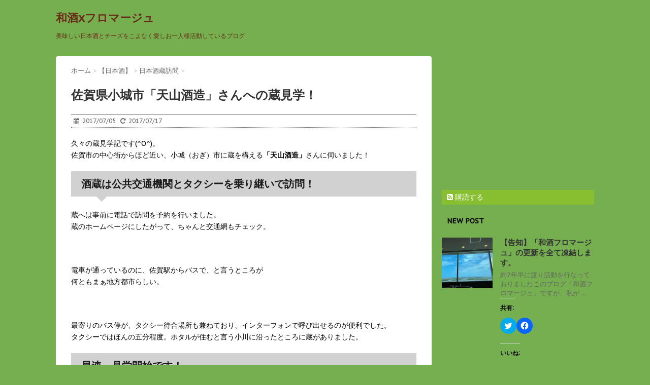

--- FILE ---
content_type: text/html; charset=UTF-8
request_url: https://wasyufromage.com/archives/12901
body_size: 32644
content:


<!DOCTYPE html>
<!--[if lt IE 7]>
<html class="ie6" dir="ltr" lang="ja" prefix="og: https://ogp.me/ns#"> <![endif]-->
<!--[if IE 7]>
<html class="i7" dir="ltr" lang="ja" prefix="og: https://ogp.me/ns#"> <![endif]-->
<!--[if IE 8]>
<html class="ie" dir="ltr" lang="ja" prefix="og: https://ogp.me/ns#"> <![endif]-->
<!--[if gt IE 8]><!-->
<html dir="ltr" lang="ja" prefix="og: https://ogp.me/ns#">
	<!--<![endif]-->
	<head>
<script async src="//pagead2.googlesyndication.com/pagead/js/adsbygoogle.js"></script>
<script>
  (adsbygoogle = window.adsbygoogle || []).push({
    google_ad_client: "ca-pub-8291112332901059",
    enable_page_level_ads: true
  });
</script>
		<meta charset="UTF-8" >
		<meta name="viewport" content="width=device-width,initial-scale=1.0,user-scalable=no">
		<meta name="format-detection" content="telephone=no" >
		
		
		<link rel="alternate" type="application/rss+xml" title="和酒xフロマージュ RSS Feed" href="https://wasyufromage.com/feed" />
		<link rel="pingback" href="https://wasyufromage.com/xmlrpc.php" >
		<link href='https://fonts.googleapis.com/css?family=Montserrat:400' rel='stylesheet' type='text/css'>
		<link href='https://fonts.googleapis.com/css?family=PT+Sans+Caption' rel='stylesheet' type='text/css'>		<!--[if lt IE 9]>
		<script src="http://css3-mediaqueries-js.googlecode.com/svn/trunk/css3-mediaqueries.js"></script>
		<script src="https://wasyufromage.com/wp-content/themes/stinger7/js/html5shiv.js"></script>
		<![endif]-->
				
		<!-- All in One SEO 4.6.0 - aioseo.com -->
		<meta name="robots" content="max-image-preview:large" />
		<link rel="canonical" href="https://wasyufromage.com/archives/12901" />
		<meta name="generator" content="All in One SEO (AIOSEO) 4.6.0" />
		<meta property="og:locale" content="ja_JP" />
		<meta property="og:site_name" content="和酒xフロマージュ" />
		<meta property="og:type" content="article" />
		<meta property="og:title" content="佐賀県小城市「天山酒造」さんへの蔵見学！ | 和酒xフロマージュ" />
		<meta property="og:url" content="https://wasyufromage.com/archives/12901" />
		<meta property="og:image" content="https://wasyufromage.com/wp-content/uploads/2017/07/DSC03423.jpg" />
		<meta property="og:image:secure_url" content="https://wasyufromage.com/wp-content/uploads/2017/07/DSC03423.jpg" />
		<meta property="og:image:width" content="500" />
		<meta property="og:image:height" content="333" />
		<meta property="article:published_time" content="2017-07-05T09:13:08+00:00" />
		<meta property="article:modified_time" content="2017-07-17T09:52:33+00:00" />
		<meta property="article:author" content="https://www.facebook.com/seikoy2" />
		<meta name="twitter:card" content="summary" />
		<meta name="twitter:site" content="@nishiki_ac" />
		<meta name="twitter:title" content="佐賀県小城市「天山酒造」さんへの蔵見学！ | 和酒xフロマージュ" />
		<meta name="twitter:creator" content="@nishiki_ac" />
		<meta name="twitter:image" content="https://wasyufromage.com/wp-content/uploads/2017/07/DSC03423.jpg" />
		<script type="application/ld+json" class="aioseo-schema">
			{"@context":"https:\/\/schema.org","@graph":[{"@type":"Article","@id":"https:\/\/wasyufromage.com\/archives\/12901#article","name":"\u4f50\u8cc0\u770c\u5c0f\u57ce\u5e02\u300c\u5929\u5c71\u9152\u9020\u300d\u3055\u3093\u3078\u306e\u8535\u898b\u5b66\uff01 | \u548c\u9152x\u30d5\u30ed\u30de\u30fc\u30b8\u30e5","headline":"\u4f50\u8cc0\u770c\u5c0f\u57ce\u5e02\u300c\u5929\u5c71\u9152\u9020\u300d\u3055\u3093\u3078\u306e\u8535\u898b\u5b66\uff01","author":{"@id":"https:\/\/wasyufromage.com\/archives\/author\/seiko-yamamoto#author"},"publisher":{"@id":"https:\/\/wasyufromage.com\/#organization"},"image":{"@type":"ImageObject","url":"https:\/\/i0.wp.com\/wasyufromage.com\/wp-content\/uploads\/2017\/07\/DSC03423.jpg?fit=500%2C333&ssl=1","width":500,"height":333},"datePublished":"2017-07-05T18:13:08+09:00","dateModified":"2017-07-17T18:52:33+09:00","inLanguage":"ja","mainEntityOfPage":{"@id":"https:\/\/wasyufromage.com\/archives\/12901#webpage"},"isPartOf":{"@id":"https:\/\/wasyufromage.com\/archives\/12901#webpage"},"articleSection":"\u65e5\u672c\u9152\u8535\u8a2a\u554f, \u65e5\u672c\u9152\u9152\u9020"},{"@type":"BreadcrumbList","@id":"https:\/\/wasyufromage.com\/archives\/12901#breadcrumblist","itemListElement":[{"@type":"ListItem","@id":"https:\/\/wasyufromage.com\/#listItem","position":1,"name":"\u5bb6"}]},{"@type":"Organization","@id":"https:\/\/wasyufromage.com\/#organization","name":"\u548c\u9152x\u30d5\u30ed\u30de\u30fc\u30b8\u30e5","url":"https:\/\/wasyufromage.com\/","sameAs":["https:\/\/twitter.com\/nishiki_ac"]},{"@type":"Person","@id":"https:\/\/wasyufromage.com\/archives\/author\/seiko-yamamoto#author","url":"https:\/\/wasyufromage.com\/archives\/author\/seiko-yamamoto","name":"\u5c71\u672c\u6e05\u5b50","image":{"@type":"ImageObject","@id":"https:\/\/wasyufromage.com\/archives\/12901#authorImage","url":"https:\/\/i0.wp.com\/wasyufromage.com\/wp-content\/uploads\/2016\/04\/prof2016.jpg?fit=96%2C96&ssl=1","width":96,"height":96,"caption":"\u5c71\u672c\u6e05\u5b50"},"sameAs":["https:\/\/www.facebook.com\/seikoy2","https:\/\/twitter.com\/nishiki_ac"]},{"@type":"WebPage","@id":"https:\/\/wasyufromage.com\/archives\/12901#webpage","url":"https:\/\/wasyufromage.com\/archives\/12901","name":"\u4f50\u8cc0\u770c\u5c0f\u57ce\u5e02\u300c\u5929\u5c71\u9152\u9020\u300d\u3055\u3093\u3078\u306e\u8535\u898b\u5b66\uff01 | \u548c\u9152x\u30d5\u30ed\u30de\u30fc\u30b8\u30e5","inLanguage":"ja","isPartOf":{"@id":"https:\/\/wasyufromage.com\/#website"},"breadcrumb":{"@id":"https:\/\/wasyufromage.com\/archives\/12901#breadcrumblist"},"author":{"@id":"https:\/\/wasyufromage.com\/archives\/author\/seiko-yamamoto#author"},"creator":{"@id":"https:\/\/wasyufromage.com\/archives\/author\/seiko-yamamoto#author"},"image":{"@type":"ImageObject","url":"https:\/\/i0.wp.com\/wasyufromage.com\/wp-content\/uploads\/2017\/07\/DSC03423.jpg?fit=500%2C333&ssl=1","@id":"https:\/\/wasyufromage.com\/archives\/12901\/#mainImage","width":500,"height":333},"primaryImageOfPage":{"@id":"https:\/\/wasyufromage.com\/archives\/12901#mainImage"},"datePublished":"2017-07-05T18:13:08+09:00","dateModified":"2017-07-17T18:52:33+09:00"},{"@type":"WebSite","@id":"https:\/\/wasyufromage.com\/#website","url":"https:\/\/wasyufromage.com\/","name":"\u548c\u9152x\u30d5\u30ed\u30de\u30fc\u30b8\u30e5","description":"\u7f8e\u5473\u3057\u3044\u65e5\u672c\u9152\u3068\u30c1\u30fc\u30ba\u3092\u3053\u3088\u306a\u304f\u611b\u3057\u304a\u4e00\u4eba\u69d8\u6d3b\u52d5\u3057\u3066\u3044\u308b\u30d6\u30ed\u30b0","inLanguage":"ja","publisher":{"@id":"https:\/\/wasyufromage.com\/#organization"}}]}
		</script>
		<!-- All in One SEO -->

<title>佐賀県小城市「天山酒造」さんへの蔵見学！ | 和酒xフロマージュ</title>
<link rel='dns-prefetch' href='//ajax.googleapis.com' />
<link rel='dns-prefetch' href='//stats.wp.com' />
<link rel='dns-prefetch' href='//v0.wordpress.com' />
<link rel='dns-prefetch' href='//i0.wp.com' />
<link rel='dns-prefetch' href='//jetpack.wordpress.com' />
<link rel='dns-prefetch' href='//s0.wp.com' />
<link rel='dns-prefetch' href='//public-api.wordpress.com' />
<link rel='dns-prefetch' href='//0.gravatar.com' />
<link rel='dns-prefetch' href='//1.gravatar.com' />
<link rel='dns-prefetch' href='//2.gravatar.com' />
<link rel='dns-prefetch' href='//widgets.wp.com' />
<script type="text/javascript">
/* <![CDATA[ */
window._wpemojiSettings = {"baseUrl":"https:\/\/s.w.org\/images\/core\/emoji\/14.0.0\/72x72\/","ext":".png","svgUrl":"https:\/\/s.w.org\/images\/core\/emoji\/14.0.0\/svg\/","svgExt":".svg","source":{"concatemoji":"https:\/\/wasyufromage.com\/wp-includes\/js\/wp-emoji-release.min.js?ver=6.4.7"}};
/*! This file is auto-generated */
!function(i,n){var o,s,e;function c(e){try{var t={supportTests:e,timestamp:(new Date).valueOf()};sessionStorage.setItem(o,JSON.stringify(t))}catch(e){}}function p(e,t,n){e.clearRect(0,0,e.canvas.width,e.canvas.height),e.fillText(t,0,0);var t=new Uint32Array(e.getImageData(0,0,e.canvas.width,e.canvas.height).data),r=(e.clearRect(0,0,e.canvas.width,e.canvas.height),e.fillText(n,0,0),new Uint32Array(e.getImageData(0,0,e.canvas.width,e.canvas.height).data));return t.every(function(e,t){return e===r[t]})}function u(e,t,n){switch(t){case"flag":return n(e,"\ud83c\udff3\ufe0f\u200d\u26a7\ufe0f","\ud83c\udff3\ufe0f\u200b\u26a7\ufe0f")?!1:!n(e,"\ud83c\uddfa\ud83c\uddf3","\ud83c\uddfa\u200b\ud83c\uddf3")&&!n(e,"\ud83c\udff4\udb40\udc67\udb40\udc62\udb40\udc65\udb40\udc6e\udb40\udc67\udb40\udc7f","\ud83c\udff4\u200b\udb40\udc67\u200b\udb40\udc62\u200b\udb40\udc65\u200b\udb40\udc6e\u200b\udb40\udc67\u200b\udb40\udc7f");case"emoji":return!n(e,"\ud83e\udef1\ud83c\udffb\u200d\ud83e\udef2\ud83c\udfff","\ud83e\udef1\ud83c\udffb\u200b\ud83e\udef2\ud83c\udfff")}return!1}function f(e,t,n){var r="undefined"!=typeof WorkerGlobalScope&&self instanceof WorkerGlobalScope?new OffscreenCanvas(300,150):i.createElement("canvas"),a=r.getContext("2d",{willReadFrequently:!0}),o=(a.textBaseline="top",a.font="600 32px Arial",{});return e.forEach(function(e){o[e]=t(a,e,n)}),o}function t(e){var t=i.createElement("script");t.src=e,t.defer=!0,i.head.appendChild(t)}"undefined"!=typeof Promise&&(o="wpEmojiSettingsSupports",s=["flag","emoji"],n.supports={everything:!0,everythingExceptFlag:!0},e=new Promise(function(e){i.addEventListener("DOMContentLoaded",e,{once:!0})}),new Promise(function(t){var n=function(){try{var e=JSON.parse(sessionStorage.getItem(o));if("object"==typeof e&&"number"==typeof e.timestamp&&(new Date).valueOf()<e.timestamp+604800&&"object"==typeof e.supportTests)return e.supportTests}catch(e){}return null}();if(!n){if("undefined"!=typeof Worker&&"undefined"!=typeof OffscreenCanvas&&"undefined"!=typeof URL&&URL.createObjectURL&&"undefined"!=typeof Blob)try{var e="postMessage("+f.toString()+"("+[JSON.stringify(s),u.toString(),p.toString()].join(",")+"));",r=new Blob([e],{type:"text/javascript"}),a=new Worker(URL.createObjectURL(r),{name:"wpTestEmojiSupports"});return void(a.onmessage=function(e){c(n=e.data),a.terminate(),t(n)})}catch(e){}c(n=f(s,u,p))}t(n)}).then(function(e){for(var t in e)n.supports[t]=e[t],n.supports.everything=n.supports.everything&&n.supports[t],"flag"!==t&&(n.supports.everythingExceptFlag=n.supports.everythingExceptFlag&&n.supports[t]);n.supports.everythingExceptFlag=n.supports.everythingExceptFlag&&!n.supports.flag,n.DOMReady=!1,n.readyCallback=function(){n.DOMReady=!0}}).then(function(){return e}).then(function(){var e;n.supports.everything||(n.readyCallback(),(e=n.source||{}).concatemoji?t(e.concatemoji):e.wpemoji&&e.twemoji&&(t(e.twemoji),t(e.wpemoji)))}))}((window,document),window._wpemojiSettings);
/* ]]> */
</script>
<style id='wp-emoji-styles-inline-css' type='text/css'>

	img.wp-smiley, img.emoji {
		display: inline !important;
		border: none !important;
		box-shadow: none !important;
		height: 1em !important;
		width: 1em !important;
		margin: 0 0.07em !important;
		vertical-align: -0.1em !important;
		background: none !important;
		padding: 0 !important;
	}
</style>
<link rel='stylesheet' id='wp-block-library-css' href='https://wasyufromage.com/wp-includes/css/dist/block-library/style.min.css?ver=6.4.7' type='text/css' media='all' />
<style id='wp-block-library-inline-css' type='text/css'>
.has-text-align-justify{text-align:justify;}
</style>
<link rel='stylesheet' id='mediaelement-css' href='https://wasyufromage.com/wp-includes/js/mediaelement/mediaelementplayer-legacy.min.css?ver=4.2.17' type='text/css' media='all' />
<link rel='stylesheet' id='wp-mediaelement-css' href='https://wasyufromage.com/wp-includes/js/mediaelement/wp-mediaelement.min.css?ver=6.4.7' type='text/css' media='all' />
<style id='jetpack-sharing-buttons-style-inline-css' type='text/css'>
.jetpack-sharing-buttons__services-list{display:flex;flex-direction:row;flex-wrap:wrap;gap:0;list-style-type:none;margin:5px;padding:0}.jetpack-sharing-buttons__services-list.has-small-icon-size{font-size:12px}.jetpack-sharing-buttons__services-list.has-normal-icon-size{font-size:16px}.jetpack-sharing-buttons__services-list.has-large-icon-size{font-size:24px}.jetpack-sharing-buttons__services-list.has-huge-icon-size{font-size:36px}@media print{.jetpack-sharing-buttons__services-list{display:none!important}}.editor-styles-wrapper .wp-block-jetpack-sharing-buttons{gap:0;padding-inline-start:0}ul.jetpack-sharing-buttons__services-list.has-background{padding:1.25em 2.375em}
</style>
<style id='classic-theme-styles-inline-css' type='text/css'>
/*! This file is auto-generated */
.wp-block-button__link{color:#fff;background-color:#32373c;border-radius:9999px;box-shadow:none;text-decoration:none;padding:calc(.667em + 2px) calc(1.333em + 2px);font-size:1.125em}.wp-block-file__button{background:#32373c;color:#fff;text-decoration:none}
</style>
<style id='global-styles-inline-css' type='text/css'>
body{--wp--preset--color--black: #000000;--wp--preset--color--cyan-bluish-gray: #abb8c3;--wp--preset--color--white: #ffffff;--wp--preset--color--pale-pink: #f78da7;--wp--preset--color--vivid-red: #cf2e2e;--wp--preset--color--luminous-vivid-orange: #ff6900;--wp--preset--color--luminous-vivid-amber: #fcb900;--wp--preset--color--light-green-cyan: #7bdcb5;--wp--preset--color--vivid-green-cyan: #00d084;--wp--preset--color--pale-cyan-blue: #8ed1fc;--wp--preset--color--vivid-cyan-blue: #0693e3;--wp--preset--color--vivid-purple: #9b51e0;--wp--preset--gradient--vivid-cyan-blue-to-vivid-purple: linear-gradient(135deg,rgba(6,147,227,1) 0%,rgb(155,81,224) 100%);--wp--preset--gradient--light-green-cyan-to-vivid-green-cyan: linear-gradient(135deg,rgb(122,220,180) 0%,rgb(0,208,130) 100%);--wp--preset--gradient--luminous-vivid-amber-to-luminous-vivid-orange: linear-gradient(135deg,rgba(252,185,0,1) 0%,rgba(255,105,0,1) 100%);--wp--preset--gradient--luminous-vivid-orange-to-vivid-red: linear-gradient(135deg,rgba(255,105,0,1) 0%,rgb(207,46,46) 100%);--wp--preset--gradient--very-light-gray-to-cyan-bluish-gray: linear-gradient(135deg,rgb(238,238,238) 0%,rgb(169,184,195) 100%);--wp--preset--gradient--cool-to-warm-spectrum: linear-gradient(135deg,rgb(74,234,220) 0%,rgb(151,120,209) 20%,rgb(207,42,186) 40%,rgb(238,44,130) 60%,rgb(251,105,98) 80%,rgb(254,248,76) 100%);--wp--preset--gradient--blush-light-purple: linear-gradient(135deg,rgb(255,206,236) 0%,rgb(152,150,240) 100%);--wp--preset--gradient--blush-bordeaux: linear-gradient(135deg,rgb(254,205,165) 0%,rgb(254,45,45) 50%,rgb(107,0,62) 100%);--wp--preset--gradient--luminous-dusk: linear-gradient(135deg,rgb(255,203,112) 0%,rgb(199,81,192) 50%,rgb(65,88,208) 100%);--wp--preset--gradient--pale-ocean: linear-gradient(135deg,rgb(255,245,203) 0%,rgb(182,227,212) 50%,rgb(51,167,181) 100%);--wp--preset--gradient--electric-grass: linear-gradient(135deg,rgb(202,248,128) 0%,rgb(113,206,126) 100%);--wp--preset--gradient--midnight: linear-gradient(135deg,rgb(2,3,129) 0%,rgb(40,116,252) 100%);--wp--preset--font-size--small: 13px;--wp--preset--font-size--medium: 20px;--wp--preset--font-size--large: 36px;--wp--preset--font-size--x-large: 42px;--wp--preset--spacing--20: 0.44rem;--wp--preset--spacing--30: 0.67rem;--wp--preset--spacing--40: 1rem;--wp--preset--spacing--50: 1.5rem;--wp--preset--spacing--60: 2.25rem;--wp--preset--spacing--70: 3.38rem;--wp--preset--spacing--80: 5.06rem;--wp--preset--shadow--natural: 6px 6px 9px rgba(0, 0, 0, 0.2);--wp--preset--shadow--deep: 12px 12px 50px rgba(0, 0, 0, 0.4);--wp--preset--shadow--sharp: 6px 6px 0px rgba(0, 0, 0, 0.2);--wp--preset--shadow--outlined: 6px 6px 0px -3px rgba(255, 255, 255, 1), 6px 6px rgba(0, 0, 0, 1);--wp--preset--shadow--crisp: 6px 6px 0px rgba(0, 0, 0, 1);}:where(.is-layout-flex){gap: 0.5em;}:where(.is-layout-grid){gap: 0.5em;}body .is-layout-flow > .alignleft{float: left;margin-inline-start: 0;margin-inline-end: 2em;}body .is-layout-flow > .alignright{float: right;margin-inline-start: 2em;margin-inline-end: 0;}body .is-layout-flow > .aligncenter{margin-left: auto !important;margin-right: auto !important;}body .is-layout-constrained > .alignleft{float: left;margin-inline-start: 0;margin-inline-end: 2em;}body .is-layout-constrained > .alignright{float: right;margin-inline-start: 2em;margin-inline-end: 0;}body .is-layout-constrained > .aligncenter{margin-left: auto !important;margin-right: auto !important;}body .is-layout-constrained > :where(:not(.alignleft):not(.alignright):not(.alignfull)){max-width: var(--wp--style--global--content-size);margin-left: auto !important;margin-right: auto !important;}body .is-layout-constrained > .alignwide{max-width: var(--wp--style--global--wide-size);}body .is-layout-flex{display: flex;}body .is-layout-flex{flex-wrap: wrap;align-items: center;}body .is-layout-flex > *{margin: 0;}body .is-layout-grid{display: grid;}body .is-layout-grid > *{margin: 0;}:where(.wp-block-columns.is-layout-flex){gap: 2em;}:where(.wp-block-columns.is-layout-grid){gap: 2em;}:where(.wp-block-post-template.is-layout-flex){gap: 1.25em;}:where(.wp-block-post-template.is-layout-grid){gap: 1.25em;}.has-black-color{color: var(--wp--preset--color--black) !important;}.has-cyan-bluish-gray-color{color: var(--wp--preset--color--cyan-bluish-gray) !important;}.has-white-color{color: var(--wp--preset--color--white) !important;}.has-pale-pink-color{color: var(--wp--preset--color--pale-pink) !important;}.has-vivid-red-color{color: var(--wp--preset--color--vivid-red) !important;}.has-luminous-vivid-orange-color{color: var(--wp--preset--color--luminous-vivid-orange) !important;}.has-luminous-vivid-amber-color{color: var(--wp--preset--color--luminous-vivid-amber) !important;}.has-light-green-cyan-color{color: var(--wp--preset--color--light-green-cyan) !important;}.has-vivid-green-cyan-color{color: var(--wp--preset--color--vivid-green-cyan) !important;}.has-pale-cyan-blue-color{color: var(--wp--preset--color--pale-cyan-blue) !important;}.has-vivid-cyan-blue-color{color: var(--wp--preset--color--vivid-cyan-blue) !important;}.has-vivid-purple-color{color: var(--wp--preset--color--vivid-purple) !important;}.has-black-background-color{background-color: var(--wp--preset--color--black) !important;}.has-cyan-bluish-gray-background-color{background-color: var(--wp--preset--color--cyan-bluish-gray) !important;}.has-white-background-color{background-color: var(--wp--preset--color--white) !important;}.has-pale-pink-background-color{background-color: var(--wp--preset--color--pale-pink) !important;}.has-vivid-red-background-color{background-color: var(--wp--preset--color--vivid-red) !important;}.has-luminous-vivid-orange-background-color{background-color: var(--wp--preset--color--luminous-vivid-orange) !important;}.has-luminous-vivid-amber-background-color{background-color: var(--wp--preset--color--luminous-vivid-amber) !important;}.has-light-green-cyan-background-color{background-color: var(--wp--preset--color--light-green-cyan) !important;}.has-vivid-green-cyan-background-color{background-color: var(--wp--preset--color--vivid-green-cyan) !important;}.has-pale-cyan-blue-background-color{background-color: var(--wp--preset--color--pale-cyan-blue) !important;}.has-vivid-cyan-blue-background-color{background-color: var(--wp--preset--color--vivid-cyan-blue) !important;}.has-vivid-purple-background-color{background-color: var(--wp--preset--color--vivid-purple) !important;}.has-black-border-color{border-color: var(--wp--preset--color--black) !important;}.has-cyan-bluish-gray-border-color{border-color: var(--wp--preset--color--cyan-bluish-gray) !important;}.has-white-border-color{border-color: var(--wp--preset--color--white) !important;}.has-pale-pink-border-color{border-color: var(--wp--preset--color--pale-pink) !important;}.has-vivid-red-border-color{border-color: var(--wp--preset--color--vivid-red) !important;}.has-luminous-vivid-orange-border-color{border-color: var(--wp--preset--color--luminous-vivid-orange) !important;}.has-luminous-vivid-amber-border-color{border-color: var(--wp--preset--color--luminous-vivid-amber) !important;}.has-light-green-cyan-border-color{border-color: var(--wp--preset--color--light-green-cyan) !important;}.has-vivid-green-cyan-border-color{border-color: var(--wp--preset--color--vivid-green-cyan) !important;}.has-pale-cyan-blue-border-color{border-color: var(--wp--preset--color--pale-cyan-blue) !important;}.has-vivid-cyan-blue-border-color{border-color: var(--wp--preset--color--vivid-cyan-blue) !important;}.has-vivid-purple-border-color{border-color: var(--wp--preset--color--vivid-purple) !important;}.has-vivid-cyan-blue-to-vivid-purple-gradient-background{background: var(--wp--preset--gradient--vivid-cyan-blue-to-vivid-purple) !important;}.has-light-green-cyan-to-vivid-green-cyan-gradient-background{background: var(--wp--preset--gradient--light-green-cyan-to-vivid-green-cyan) !important;}.has-luminous-vivid-amber-to-luminous-vivid-orange-gradient-background{background: var(--wp--preset--gradient--luminous-vivid-amber-to-luminous-vivid-orange) !important;}.has-luminous-vivid-orange-to-vivid-red-gradient-background{background: var(--wp--preset--gradient--luminous-vivid-orange-to-vivid-red) !important;}.has-very-light-gray-to-cyan-bluish-gray-gradient-background{background: var(--wp--preset--gradient--very-light-gray-to-cyan-bluish-gray) !important;}.has-cool-to-warm-spectrum-gradient-background{background: var(--wp--preset--gradient--cool-to-warm-spectrum) !important;}.has-blush-light-purple-gradient-background{background: var(--wp--preset--gradient--blush-light-purple) !important;}.has-blush-bordeaux-gradient-background{background: var(--wp--preset--gradient--blush-bordeaux) !important;}.has-luminous-dusk-gradient-background{background: var(--wp--preset--gradient--luminous-dusk) !important;}.has-pale-ocean-gradient-background{background: var(--wp--preset--gradient--pale-ocean) !important;}.has-electric-grass-gradient-background{background: var(--wp--preset--gradient--electric-grass) !important;}.has-midnight-gradient-background{background: var(--wp--preset--gradient--midnight) !important;}.has-small-font-size{font-size: var(--wp--preset--font-size--small) !important;}.has-medium-font-size{font-size: var(--wp--preset--font-size--medium) !important;}.has-large-font-size{font-size: var(--wp--preset--font-size--large) !important;}.has-x-large-font-size{font-size: var(--wp--preset--font-size--x-large) !important;}
.wp-block-navigation a:where(:not(.wp-element-button)){color: inherit;}
:where(.wp-block-post-template.is-layout-flex){gap: 1.25em;}:where(.wp-block-post-template.is-layout-grid){gap: 1.25em;}
:where(.wp-block-columns.is-layout-flex){gap: 2em;}:where(.wp-block-columns.is-layout-grid){gap: 2em;}
.wp-block-pullquote{font-size: 1.5em;line-height: 1.6;}
</style>
<link rel='stylesheet' id='pz-linkcard-css' href='//wasyufromage.com/wp-content/uploads/pz-linkcard/style.css?ver=2.5.3.1.164' type='text/css' media='all' />
<link rel='stylesheet' id='ppress-frontend-css' href='https://wasyufromage.com/wp-content/plugins/wp-user-avatar/assets/css/frontend.min.css?ver=4.15.6' type='text/css' media='all' />
<link rel='stylesheet' id='ppress-flatpickr-css' href='https://wasyufromage.com/wp-content/plugins/wp-user-avatar/assets/flatpickr/flatpickr.min.css?ver=4.15.6' type='text/css' media='all' />
<link rel='stylesheet' id='ppress-select2-css' href='https://wasyufromage.com/wp-content/plugins/wp-user-avatar/assets/select2/select2.min.css?ver=6.4.7' type='text/css' media='all' />
<link rel='stylesheet' id='parent-style-css' href='https://wasyufromage.com/wp-content/themes/stinger7/style.css?ver=6.4.7' type='text/css' media='all' />
<link rel='stylesheet' id='normalize-css' href='https://wasyufromage.com/wp-content/themes/stinger7/css/normalize.css?ver=1.5.9' type='text/css' media='all' />
<link rel='stylesheet' id='font-awesome-css' href='//maxcdn.bootstrapcdn.com/font-awesome/4.5.0/css/font-awesome.min.css?ver=4.5.0' type='text/css' media='all' />
<link rel='stylesheet' id='style-css' href='https://wasyufromage.com/wp-content/themes/stinger7-child/style.css?ver=6.4.7' type='text/css' media='all' />
<link rel='stylesheet' id='social-logos-css' href='https://wasyufromage.com/wp-content/plugins/jetpack/_inc/social-logos/social-logos.min.css?ver=13.3.2' type='text/css' media='all' />
<link rel='stylesheet' id='jetpack_css-css' href='https://wasyufromage.com/wp-content/plugins/jetpack/css/jetpack.css?ver=13.3.2' type='text/css' media='all' />
<script type="text/javascript" id="jetpack_related-posts-js-extra">
/* <![CDATA[ */
var related_posts_js_options = {"post_heading":"h4"};
/* ]]> */
</script>
<script type="text/javascript" src="https://wasyufromage.com/wp-content/plugins/jetpack/_inc/build/related-posts/related-posts.min.js?ver=20240116" id="jetpack_related-posts-js"></script>
<script type="text/javascript" src="//ajax.googleapis.com/ajax/libs/jquery/1.11.3/jquery.min.js?ver=1.11.3" id="jquery-js"></script>
<script type="text/javascript" src="https://wasyufromage.com/wp-content/plugins/wp-user-avatar/assets/flatpickr/flatpickr.min.js?ver=4.15.6" id="ppress-flatpickr-js"></script>
<script type="text/javascript" src="https://wasyufromage.com/wp-content/plugins/wp-user-avatar/assets/select2/select2.min.js?ver=4.15.6" id="ppress-select2-js"></script>
<link rel="https://api.w.org/" href="https://wasyufromage.com/wp-json/" /><link rel="alternate" type="application/json" href="https://wasyufromage.com/wp-json/wp/v2/posts/12901" /><link rel='shortlink' href='https://wp.me/p7ueEs-3m5' />
<link rel="alternate" type="application/json+oembed" href="https://wasyufromage.com/wp-json/oembed/1.0/embed?url=https%3A%2F%2Fwasyufromage.com%2Farchives%2F12901" />
<link rel="alternate" type="text/xml+oembed" href="https://wasyufromage.com/wp-json/oembed/1.0/embed?url=https%3A%2F%2Fwasyufromage.com%2Farchives%2F12901&#038;format=xml" />
	<style>img#wpstats{display:none}</style>
		<meta name="robots" content="index, follow" />
<meta name="keywords" content="天山酒造見学,岩の蔵,七田">

		<style type="text/css">
			/*グループ1
			------------------------------------------------------------*/
			/*ブログタイトル*/

			header .sitename a {
				color: #682d18;
			}

			/* メニュー */
			nav li a {
				color: #682d18;
			}

			/*ヘッダーリンク*/	
			#header-r .footermenust li {
				border-right-color:#682d18;

			}

			#header-r .footermenust a {
				color: #682d18;
			}

			/*ページトップ*/
			#page-top a {
				background: #6d5719;
			}

			/*キャプション */

			header h1 {
				color: #682d18;
			}

			header .descr {
				color: #682d18;
			}

			/* アコーディオン */
			#s-navi dt.trigger .op {
				color: #6d5719;
			}

			.acordion_tree li a {
				color: #682d18;
			}

			/* サイド見出し */
			aside h4 {
				color: #682d18;
			}

			/* フッター文字 */
			#footer, #footer .copy, #footer .rcopy, #footer .copy a, #footer .rcopy a {
				color: #682d18;
			}

			/* スマホメニュー文字 */
			.acordion_tree ul.menu li a, .acordion_tree ul.menu li {
				color: #000;
			}

			.acordion_tree ul.menu li {
				border-bottom:dotted 1px #000;
}


			/*グループ2
			------------------------------------------------------------*/
			/* 中見出し */
			h2 {
				background: #d1d1d1;
				color: #1a1a1a;
			}

			h2:after {
				border-top: 10px solid #d1d1d1;
			}

			h2:before {
				border-top: 10px solid #d1d1d1;
			}

			/*小見出し*/
			.post h3 {

				color: #000				border-bottom: 1px #000 dotted;
				background-color: #f9f9f9;
			}

			.post h4 {
				background-color: #f3f3f3;
			}


			/* サイド見出し */
			aside h4 {
				color: #000;
			}


			/*グループ4
			------------------------------------------------------------*/
			/* RSSボタン */
			.rssbox a {
				background-color: #87BF31;
			}

			/*お知らせ
			------------------------------------------------------------*/
			/*お知らせバーの背景色*/
			.rss-bar {
				border-color: #fff;

				color: #000;

				/*Other Browser*/
				background: #fff;
				/*For Old WebKit*/
				background: -webkit-linear-gradient(
				#fff 0%,
				#fff 100%
				);
				/*For Modern Browser*/
				background: linear-gradient(
				#fff 0%,
				#fff 100%
				);

			
			}

			/*固定ページサイドメニュー
			------------------------------------------------------------*/
			/*背景色*/

			#sidebg {
				background:#f3f3f3;
			}

			#side aside .st-pagelists ul li ul li {
				border-color: #0277bd
;
			}

			#side aside .st-pagelists ul li a {
				color: #000;

				/*Other Browser*/
				background: #459e31;
				/*For Old WebKit*/
				background: -webkit-linear-gradient(
				#fff 0%,
				#459e31 100%
				);
				/*For Modern Browser*/
				background: linear-gradient(
				#fff 0%,
				#459e31 100%
				);
			}

			#side aside .st-pagelists .children a {
				border-bottom-color: #000;

				color: #000;
			}

			#side aside .st-pagelists .children li .children a,
			#side aside .st-pagelists .children li .children .children li a {
			color: #000;
			}


			/*追加カラー
			------------------------------------------------------------*/
			/*フッター*/
			footer,footer p,footer a{
				color:#000!important;
			}

			footer .footermenust li {
				border-right-color: #000!important;
			}

			/*任意の人気記事
			------------------------------------------------------------*/

			.post h4.p-entry {
				background:#89f209;
				color:#fff;
			}

			.poprank-no2{
				background:#72b507;
				color:#fff!important;
			}
			.poprank-no{
				background:#72b507;
				color:#fff;
			}


			/*media Queries タブレットサイズ
			----------------------------------------------------*/
			@media only screen and (min-width: 414px) {

				/*追加カラー
				------------------------------------------------------------*/
				/*フッター*/
				footer{
					margin:0 -20px;
				}
			}

			/*media Queries PCサイズ
			----------------------------------------------------*/
			@media only screen and (min-width: 781px) {
				nav.smanone {
					border-color: #459e31;

					/*Other Browser*/
					background: #459e31;
					/*For Old WebKit*/
					background: -webkit-linear-gradient(
					#fff 0%,
					#459e31 100%
					);
					/*For Modern Browser*/
					background: linear-gradient(
					#fff 0%,
					#459e31 100%
					);
				
				}

				header ul.menu li {
					border-right-color: #459e31;
				}

				header ul.menu li a {
					color: #000;

				}

				header ul.menu li li a{
					background: #459e31;
					border-top-color: #459e31;

				}

				header .textwidget{
					background:#f3f3f3;
				}


			}
		</style>

		<link rel="shortcut icon" href="http://wasyufromage.com/wp-content/uploads/2016/04/fab_wasyu01.ico" >
<style type="text/css" id="custom-background-css">
body.custom-background { background-color: #75af50; }
</style>
	<style type="text/css">.saboxplugin-wrap{-webkit-box-sizing:border-box;-moz-box-sizing:border-box;-ms-box-sizing:border-box;box-sizing:border-box;border:1px solid #eee;width:100%;clear:both;display:block;overflow:hidden;word-wrap:break-word;position:relative}.saboxplugin-wrap .saboxplugin-gravatar{float:left;padding:0 20px 20px 20px}.saboxplugin-wrap .saboxplugin-gravatar img{max-width:100px;height:auto;border-radius:0;}.saboxplugin-wrap .saboxplugin-authorname{font-size:18px;line-height:1;margin:20px 0 0 20px;display:block}.saboxplugin-wrap .saboxplugin-authorname a{text-decoration:none}.saboxplugin-wrap .saboxplugin-authorname a:focus{outline:0}.saboxplugin-wrap .saboxplugin-desc{display:block;margin:5px 20px}.saboxplugin-wrap .saboxplugin-desc a{text-decoration:underline}.saboxplugin-wrap .saboxplugin-desc p{margin:5px 0 12px}.saboxplugin-wrap .saboxplugin-web{margin:0 20px 15px;text-align:left}.saboxplugin-wrap .sab-web-position{text-align:right}.saboxplugin-wrap .saboxplugin-web a{color:#ccc;text-decoration:none}.saboxplugin-wrap .saboxplugin-socials{position:relative;display:block;background:#fcfcfc;padding:5px;border-top:1px solid #eee}.saboxplugin-wrap .saboxplugin-socials a svg{width:20px;height:20px}.saboxplugin-wrap .saboxplugin-socials a svg .st2{fill:#fff; transform-origin:center center;}.saboxplugin-wrap .saboxplugin-socials a svg .st1{fill:rgba(0,0,0,.3)}.saboxplugin-wrap .saboxplugin-socials a:hover{opacity:.8;-webkit-transition:opacity .4s;-moz-transition:opacity .4s;-o-transition:opacity .4s;transition:opacity .4s;box-shadow:none!important;-webkit-box-shadow:none!important}.saboxplugin-wrap .saboxplugin-socials .saboxplugin-icon-color{box-shadow:none;padding:0;border:0;-webkit-transition:opacity .4s;-moz-transition:opacity .4s;-o-transition:opacity .4s;transition:opacity .4s;display:inline-block;color:#fff;font-size:0;text-decoration:inherit;margin:5px;-webkit-border-radius:0;-moz-border-radius:0;-ms-border-radius:0;-o-border-radius:0;border-radius:0;overflow:hidden}.saboxplugin-wrap .saboxplugin-socials .saboxplugin-icon-grey{text-decoration:inherit;box-shadow:none;position:relative;display:-moz-inline-stack;display:inline-block;vertical-align:middle;zoom:1;margin:10px 5px;color:#444;fill:#444}.clearfix:after,.clearfix:before{content:' ';display:table;line-height:0;clear:both}.ie7 .clearfix{zoom:1}.saboxplugin-socials.sabox-colored .saboxplugin-icon-color .sab-twitch{border-color:#38245c}.saboxplugin-socials.sabox-colored .saboxplugin-icon-color .sab-addthis{border-color:#e91c00}.saboxplugin-socials.sabox-colored .saboxplugin-icon-color .sab-behance{border-color:#003eb0}.saboxplugin-socials.sabox-colored .saboxplugin-icon-color .sab-delicious{border-color:#06c}.saboxplugin-socials.sabox-colored .saboxplugin-icon-color .sab-deviantart{border-color:#036824}.saboxplugin-socials.sabox-colored .saboxplugin-icon-color .sab-digg{border-color:#00327c}.saboxplugin-socials.sabox-colored .saboxplugin-icon-color .sab-dribbble{border-color:#ba1655}.saboxplugin-socials.sabox-colored .saboxplugin-icon-color .sab-facebook{border-color:#1e2e4f}.saboxplugin-socials.sabox-colored .saboxplugin-icon-color .sab-flickr{border-color:#003576}.saboxplugin-socials.sabox-colored .saboxplugin-icon-color .sab-github{border-color:#264874}.saboxplugin-socials.sabox-colored .saboxplugin-icon-color .sab-google{border-color:#0b51c5}.saboxplugin-socials.sabox-colored .saboxplugin-icon-color .sab-googleplus{border-color:#96271a}.saboxplugin-socials.sabox-colored .saboxplugin-icon-color .sab-html5{border-color:#902e13}.saboxplugin-socials.sabox-colored .saboxplugin-icon-color .sab-instagram{border-color:#1630aa}.saboxplugin-socials.sabox-colored .saboxplugin-icon-color .sab-linkedin{border-color:#00344f}.saboxplugin-socials.sabox-colored .saboxplugin-icon-color .sab-pinterest{border-color:#5b040e}.saboxplugin-socials.sabox-colored .saboxplugin-icon-color .sab-reddit{border-color:#992900}.saboxplugin-socials.sabox-colored .saboxplugin-icon-color .sab-rss{border-color:#a43b0a}.saboxplugin-socials.sabox-colored .saboxplugin-icon-color .sab-sharethis{border-color:#5d8420}.saboxplugin-socials.sabox-colored .saboxplugin-icon-color .sab-skype{border-color:#00658a}.saboxplugin-socials.sabox-colored .saboxplugin-icon-color .sab-soundcloud{border-color:#995200}.saboxplugin-socials.sabox-colored .saboxplugin-icon-color .sab-spotify{border-color:#0f612c}.saboxplugin-socials.sabox-colored .saboxplugin-icon-color .sab-stackoverflow{border-color:#a95009}.saboxplugin-socials.sabox-colored .saboxplugin-icon-color .sab-steam{border-color:#006388}.saboxplugin-socials.sabox-colored .saboxplugin-icon-color .sab-user_email{border-color:#b84e05}.saboxplugin-socials.sabox-colored .saboxplugin-icon-color .sab-stumbleUpon{border-color:#9b280e}.saboxplugin-socials.sabox-colored .saboxplugin-icon-color .sab-tumblr{border-color:#10151b}.saboxplugin-socials.sabox-colored .saboxplugin-icon-color .sab-twitter{border-color:#0967a0}.saboxplugin-socials.sabox-colored .saboxplugin-icon-color .sab-vimeo{border-color:#0d7091}.saboxplugin-socials.sabox-colored .saboxplugin-icon-color .sab-windows{border-color:#003f71}.saboxplugin-socials.sabox-colored .saboxplugin-icon-color .sab-whatsapp{border-color:#003f71}.saboxplugin-socials.sabox-colored .saboxplugin-icon-color .sab-wordpress{border-color:#0f3647}.saboxplugin-socials.sabox-colored .saboxplugin-icon-color .sab-yahoo{border-color:#14002d}.saboxplugin-socials.sabox-colored .saboxplugin-icon-color .sab-youtube{border-color:#900}.saboxplugin-socials.sabox-colored .saboxplugin-icon-color .sab-xing{border-color:#000202}.saboxplugin-socials.sabox-colored .saboxplugin-icon-color .sab-mixcloud{border-color:#2475a0}.saboxplugin-socials.sabox-colored .saboxplugin-icon-color .sab-vk{border-color:#243549}.saboxplugin-socials.sabox-colored .saboxplugin-icon-color .sab-medium{border-color:#00452c}.saboxplugin-socials.sabox-colored .saboxplugin-icon-color .sab-quora{border-color:#420e00}.saboxplugin-socials.sabox-colored .saboxplugin-icon-color .sab-meetup{border-color:#9b181c}.saboxplugin-socials.sabox-colored .saboxplugin-icon-color .sab-goodreads{border-color:#000}.saboxplugin-socials.sabox-colored .saboxplugin-icon-color .sab-snapchat{border-color:#999700}.saboxplugin-socials.sabox-colored .saboxplugin-icon-color .sab-500px{border-color:#00557f}.saboxplugin-socials.sabox-colored .saboxplugin-icon-color .sab-mastodont{border-color:#185886}.sabox-plus-item{margin-bottom:20px}@media screen and (max-width:480px){.saboxplugin-wrap{text-align:center}.saboxplugin-wrap .saboxplugin-gravatar{float:none;padding:20px 0;text-align:center;margin:0 auto;display:block}.saboxplugin-wrap .saboxplugin-gravatar img{float:none;display:inline-block;display:-moz-inline-stack;vertical-align:middle;zoom:1}.saboxplugin-wrap .saboxplugin-desc{margin:0 10px 20px;text-align:center}.saboxplugin-wrap .saboxplugin-authorname{text-align:center;margin:10px 0 20px}}body .saboxplugin-authorname a,body .saboxplugin-authorname a:hover{box-shadow:none;-webkit-box-shadow:none}a.sab-profile-edit{font-size:16px!important;line-height:1!important}.sab-edit-settings a,a.sab-profile-edit{color:#0073aa!important;box-shadow:none!important;-webkit-box-shadow:none!important}.sab-edit-settings{margin-right:15px;position:absolute;right:0;z-index:2;bottom:10px;line-height:20px}.sab-edit-settings i{margin-left:5px}.saboxplugin-socials{line-height:1!important}.rtl .saboxplugin-wrap .saboxplugin-gravatar{float:right}.rtl .saboxplugin-wrap .saboxplugin-authorname{display:flex;align-items:center}.rtl .saboxplugin-wrap .saboxplugin-authorname .sab-profile-edit{margin-right:10px}.rtl .sab-edit-settings{right:auto;left:0}img.sab-custom-avatar{max-width:75px;}.saboxplugin-wrap {margin-top:0px; margin-bottom:0px; padding: 0px 0px }.saboxplugin-wrap .saboxplugin-authorname {font-size:18px; line-height:25px;}.saboxplugin-wrap .saboxplugin-desc p, .saboxplugin-wrap .saboxplugin-desc {font-size:14px !important; line-height:21px !important;}.saboxplugin-wrap .saboxplugin-web {font-size:14px;}.saboxplugin-wrap .saboxplugin-socials a svg {width:18px;height:18px;}</style><style type="text/css" id="wp-custom-css">/*
カスタム CSS 機能へようこそ。

使い方についてはこちらをご覧ください
(英語ドキュメンテーション)。http://wp.me/PEmnE-Bt
*/
#footer .copy a {
	display: none;
}</style>			<script>
		(function (i, s, o, g, r, a, m) {
			i['GoogleAnalyticsObject'] = r;
			i[r] = i[r] || function () {
					(i[r].q = i[r].q || []).push(arguments)
				}, i[r].l = 1 * new Date();
			a = s.createElement(o),
				m = s.getElementsByTagName(o)[0];
			a.async = 1;
			a.src = g;
			m.parentNode.insertBefore(a, m)
		})(window, document, 'script', '//www.google-analytics.com/analytics.js', 'ga');

		ga('create', 'UA-75726878-2', 'auto');
		ga('send', 'pageview');

	</script>
	<!--2016/10/30追加-->
<!-- ここからOGP -->
<!-- ここまでOGP -->
<meta name="twitter:card" content="summary_large_image">
<meta name="twitter:site" content="@nishiki_ac">
<!--2016/10/30追加ここまで-->
	</head>
	<body class="post-template-default single single-post postid-12901 single-format-standard custom-background" >
	
		<div id="wrapper" class="">
			<header>
			<div class="clearfix" id="headbox">
			<!-- アコーディオン -->
			<nav id="s-navi" class="pcnone">
				<dl class="acordion">
					<dt class="trigger">
					<p><span class="op"><i class="fa fa-bars"></i></span></p>
					</dt>
					<dd class="acordion_tree">
												<div class="menu-top-container"><ul id="menu-top" class="menu"><li id="menu-item-17" class="menu-item menu-item-type-custom menu-item-object-custom menu-item-home menu-item-17"><a href="http://wasyufromage.com/">ホーム</a></li>
<li id="menu-item-23" class="menu-item menu-item-type-post_type menu-item-object-page menu-item-23"><a href="https://wasyufromage.com/%e3%83%97%e3%83%ad%e3%83%95%e3%82%a3%e3%83%bc%e3%83%ab">プロフィール</a></li>
<li id="menu-item-21715" class="menu-item menu-item-type-taxonomy menu-item-object-category menu-item-has-children menu-item-21715"><a href="https://wasyufromage.com/archives/category/%e6%97%a5%e6%9c%ac%e9%85%92%e3%82%b3%e3%83%a9%e3%83%a0">日本酒コラム</a>
<ul class="sub-menu">
	<li id="menu-item-29920" class="menu-item menu-item-type-post_type menu-item-object-post menu-item-29920"><a href="https://wasyufromage.com/archives/29914">今後の活動方針（2022年〜）</a></li>
	<li id="menu-item-29799" class="menu-item menu-item-type-taxonomy menu-item-object-category menu-item-29799"><a href="https://wasyufromage.com/archives/category/%e6%97%a5%e6%9c%ac%e9%85%92%e3%82%b3%e3%83%a9%e3%83%a0/%e6%97%a5%e6%9c%ac%e9%85%92%e3%83%90%e3%83%ab%e9%96%8b%e6%8b%93">日本酒バル開拓の道のり</a></li>
	<li id="menu-item-10770" class="menu-item menu-item-type-post_type menu-item-object-post menu-item-10770"><a href="https://wasyufromage.com/archives/9132">更新中止中：日本酒バル訪問店一覧</a></li>
</ul>
</li>
<li id="menu-item-5983" class="menu-item menu-item-type-taxonomy menu-item-object-category current-post-ancestor menu-item-has-children menu-item-5983"><a href="https://wasyufromage.com/archives/category/%e3%80%90wasyu%e3%80%91">和酒（日本酒）</a>
<ul class="sub-menu">
	<li id="menu-item-5984" class="menu-item menu-item-type-taxonomy menu-item-object-category menu-item-5984"><a href="https://wasyufromage.com/archives/category/%e3%80%90wasyu%e3%80%91/%e3%80%90wasyu%e3%80%91event">イベント</a></li>
	<li id="menu-item-5985" class="menu-item menu-item-type-taxonomy menu-item-object-category current-post-ancestor current-menu-parent current-post-parent menu-item-5985"><a href="https://wasyufromage.com/archives/category/%e3%80%90wasyu%e3%80%91/%e3%80%90wasyu%e3%80%91kura">蔵訪問</a></li>
	<li id="menu-item-29800" class="menu-item menu-item-type-taxonomy menu-item-object-category menu-item-29800"><a href="https://wasyufromage.com/archives/category/%e3%80%90wasyu%e3%80%91/%e6%97%a5%e6%9c%ac%e9%85%92%e3%83%ac%e3%82%b7%e3%83%94">日本酒レシピ</a></li>
	<li id="menu-item-5988" class="menu-item menu-item-type-taxonomy menu-item-object-category menu-item-5988"><a href="https://wasyufromage.com/archives/category/%e3%80%90wasyu%e3%80%91/%e3%80%90wasyu%e3%80%91study">勉強</a></li>
</ul>
</li>
<li id="menu-item-5981" class="menu-item menu-item-type-taxonomy menu-item-object-category menu-item-has-children menu-item-5981"><a href="https://wasyufromage.com/archives/category/%e3%80%90cheese%e3%80%91">チーズ</a>
<ul class="sub-menu">
	<li id="menu-item-5997" class="menu-item menu-item-type-taxonomy menu-item-object-category menu-item-5997"><a href="https://wasyufromage.com/archives/category/%e3%80%90cheese%e3%80%91/%e3%80%90cheese%e3%80%91study">勉強</a></li>
</ul>
</li>
<li id="menu-item-5982" class="menu-item menu-item-type-taxonomy menu-item-object-category menu-item-has-children menu-item-5982"><a href="https://wasyufromage.com/archives/category/%e3%80%90shopinfo%e3%80%91">お店カテゴリ</a>
<ul class="sub-menu">
	<li id="menu-item-17604" class="menu-item menu-item-type-taxonomy menu-item-object-category menu-item-17604"><a href="https://wasyufromage.com/archives/category/%e3%80%90shopinfo%e3%80%91/wasyu-bar">【日本酒バル】</a></li>
	<li id="menu-item-17603" class="menu-item menu-item-type-taxonomy menu-item-object-category menu-item-17603"><a href="https://wasyufromage.com/archives/category/%e3%80%90shopinfo%e3%80%91/%e6%97%a5%e6%9c%ac%e9%85%92%e3%83%9a%e3%82%a2%e3%83%aa%e3%83%b3%e3%82%b0%e3%82%b3%e3%83%bc%e3%82%b9%e5%ba%97">日本酒ペアリングコース店</a></li>
	<li id="menu-item-11940" class="menu-item menu-item-type-taxonomy menu-item-object-category menu-item-11940"><a href="https://wasyufromage.com/archives/category/%e3%80%90shopinfo%e3%80%91/wasyu-bar-%e3%80%90shopinfo%e3%80%91">バル的な日本酒のお店</a></li>
	<li id="menu-item-11939" class="menu-item menu-item-type-taxonomy menu-item-object-category menu-item-11939"><a href="https://wasyufromage.com/archives/category/%e3%80%90shopinfo%e3%80%91/wasyu-izakaya">日本酒のお店</a></li>
	<li id="menu-item-11943" class="menu-item menu-item-type-taxonomy menu-item-object-category menu-item-11943"><a href="https://wasyufromage.com/archives/category/%e3%80%90shopinfo%e3%80%91/cheese">チーズのお店</a></li>
	<li id="menu-item-29830" class="menu-item menu-item-type-taxonomy menu-item-object-category menu-item-29830"><a href="https://wasyufromage.com/archives/category/%e3%80%90shopinfo%e3%80%91/%e5%af%bf%e5%8f%b8%e3%81%ae%e3%81%8a%e5%ba%97">寿司のお店</a></li>
	<li id="menu-item-29831" class="menu-item menu-item-type-taxonomy menu-item-object-category menu-item-29831"><a href="https://wasyufromage.com/archives/category/%e3%80%90shopinfo%e3%80%91/meat">一人肉・鍋・コースのお店</a></li>
</ul>
</li>
</ul></div>						<div class="clear"></div>
					</dd>
				</dl>
			</nav>
			<!-- /アコーディオン -->
			<div id="header-l">
				<!-- ロゴ又はブログ名 -->
				<p class="sitename"><a href="https://wasyufromage.com/">
													和酒xフロマージュ											</a></p>
				<!-- キャプション -->
									<p class="descr">
						美味しい日本酒とチーズをこよなく愛しお一人様活動しているブログ					</p>
				
			</div><!-- /#header-l -->
			<div id="header-r" class="smanone">
								
			</div><!-- /#header-r -->
			</div><!-- /#clearfix -->

				
<div id="gazou-wide">
	</div>

			</header>

<div id="content" class="clearfix">
	<div id="contentInner">
		<main >
			<article>
				<div id="post-12901" class="post-12901 post type-post status-publish format-standard has-post-thumbnail hentry category-wasyukura tag-264">
					<!--ぱんくず -->
					<div id="breadcrumb">
						<div itemscope itemtype="http://data-vocabulary.org/Breadcrumb">
							<a href="https://wasyufromage.com" itemprop="url"> <span itemprop="title">ホーム</span>
							</a> &gt; </div>
																																					<div itemscope itemtype="http://data-vocabulary.org/Breadcrumb">
								<a href="https://wasyufromage.com/archives/category/%e3%80%90wasyu%e3%80%91" itemprop="url">
									<span itemprop="title">【日本酒】</span> </a> &gt; </div>
													<div itemscope itemtype="http://data-vocabulary.org/Breadcrumb">
								<a href="https://wasyufromage.com/archives/category/%e3%80%90wasyu%e3%80%91/%e3%80%90wasyu%e3%80%91kura" itemprop="url">
									<span itemprop="title">日本酒蔵訪問</span> </a> &gt; </div>
											</div>
					<!--/ ぱんくず -->

					<!--ループ開始 -->
										<h1 class="entry-title">
						佐賀県小城市「天山酒造」さんへの蔵見学！					</h1>

					<div class="blogbox ">
						<p><span class="kdate"><i class="fa fa-calendar"></i>&nbsp;
                <time class="entry-date date updated" datetime="2017-07-05T18:13:08+09:00">
	                2017/07/05                </time>
                &nbsp;
								 <i class="fa fa-repeat"></i>&nbsp; 2017/07/17                </span></p>
					</div>

					<p>久々の蔵見学記です(^O^)。<br />
佐賀市の中心街からほど近い、小城（おぎ）市に蔵を構える<strong>「天山酒造」</strong>さんに伺いました！</p>
<h2>酒蔵は公共交通機関とタクシーを乗り継いで訪問！</h2>
<p>蔵へは事前に電話で訪問を予約を行いました。<br />
蔵のホームページにしたがって、ちゃんと交通網もチェック。</p>
<p>&nbsp;</p>
<p>電車が通っているのに、佐賀駅からバスで、と言うところが<br />
何ともまぁ地方都市らしい。</p>
<p>&nbsp;</p>
<p>最寄りのバス停が、タクシー待合場所も兼ねており、インターフォンで呼び出せるのが便利でした。<br />
タクシーではほんの五分程度。ホタルが住むと言う小川に沿ったところに蔵がありました。</p>
<h2>早速、見学開始です！</h2>
<p><img fetchpriority="high" decoding="async" data-attachment-id="12966" data-permalink="https://wasyufromage.com/archives/12901/dsc03423" data-orig-file="https://i0.wp.com/wasyufromage.com/wp-content/uploads/2017/07/DSC03423.jpg?fit=500%2C333&amp;ssl=1" data-orig-size="500,333" data-comments-opened="1" data-image-meta="{&quot;aperture&quot;:&quot;4&quot;,&quot;credit&quot;:&quot;&quot;,&quot;camera&quot;:&quot;ILCE-6000&quot;,&quot;caption&quot;:&quot;&quot;,&quot;created_timestamp&quot;:&quot;1498474931&quot;,&quot;copyright&quot;:&quot;&quot;,&quot;focal_length&quot;:&quot;16&quot;,&quot;iso&quot;:&quot;1250&quot;,&quot;shutter_speed&quot;:&quot;0.00625&quot;,&quot;title&quot;:&quot;&quot;,&quot;orientation&quot;:&quot;1&quot;}" data-image-title="DSC03423" data-image-description="" data-image-caption="" data-medium-file="https://i0.wp.com/wasyufromage.com/wp-content/uploads/2017/07/DSC03423.jpg?fit=500%2C333&amp;ssl=1" data-large-file="https://i0.wp.com/wasyufromage.com/wp-content/uploads/2017/07/DSC03423.jpg?fit=500%2C333&amp;ssl=1" class="alignnone size-full wp-image-12966" src="https://i0.wp.com/wasyufromage.com/wp-content/uploads/2017/07/DSC03423.jpg?resize=500%2C333&#038;ssl=1" alt="" width="500" height="333" data-recalc-dims="1" /></p>
<p>蔵の事務所を通り抜け、少し広くなったところで、説明用のビデオを見せていただきました。<br />
きちんと蔵見学に対する体制が整っていて、すごく素敵だと思いました。</p>
<p><img decoding="async" data-attachment-id="12967" data-permalink="https://wasyufromage.com/archives/12901/dsc03389" data-orig-file="https://i0.wp.com/wasyufromage.com/wp-content/uploads/2017/07/DSC03389.jpg?fit=500%2C333&amp;ssl=1" data-orig-size="500,333" data-comments-opened="1" data-image-meta="{&quot;aperture&quot;:&quot;4&quot;,&quot;credit&quot;:&quot;&quot;,&quot;camera&quot;:&quot;ILCE-6000&quot;,&quot;caption&quot;:&quot;&quot;,&quot;created_timestamp&quot;:&quot;1498471505&quot;,&quot;copyright&quot;:&quot;&quot;,&quot;focal_length&quot;:&quot;17&quot;,&quot;iso&quot;:&quot;1600&quot;,&quot;shutter_speed&quot;:&quot;0.00625&quot;,&quot;title&quot;:&quot;&quot;,&quot;orientation&quot;:&quot;1&quot;}" data-image-title="DSC03389" data-image-description="" data-image-caption="" data-medium-file="https://i0.wp.com/wasyufromage.com/wp-content/uploads/2017/07/DSC03389.jpg?fit=500%2C333&amp;ssl=1" data-large-file="https://i0.wp.com/wasyufromage.com/wp-content/uploads/2017/07/DSC03389.jpg?fit=500%2C333&amp;ssl=1" class="alignnone size-full wp-image-12967" src="https://i0.wp.com/wasyufromage.com/wp-content/uploads/2017/07/DSC03389.jpg?resize=500%2C333&#038;ssl=1" alt="" width="500" height="333" data-recalc-dims="1" /></p>
<p>ビデオのあとは順次説明をいただきながら蔵を回りました。</p>
<p><img decoding="async" data-attachment-id="12968" data-permalink="https://wasyufromage.com/archives/12901/dsc03392" data-orig-file="https://i0.wp.com/wasyufromage.com/wp-content/uploads/2017/07/DSC03392.jpg?fit=500%2C333&amp;ssl=1" data-orig-size="500,333" data-comments-opened="1" data-image-meta="{&quot;aperture&quot;:&quot;3.5&quot;,&quot;credit&quot;:&quot;&quot;,&quot;camera&quot;:&quot;ILCE-6000&quot;,&quot;caption&quot;:&quot;&quot;,&quot;created_timestamp&quot;:&quot;1498471772&quot;,&quot;copyright&quot;:&quot;&quot;,&quot;focal_length&quot;:&quot;16&quot;,&quot;iso&quot;:&quot;3200&quot;,&quot;shutter_speed&quot;:&quot;0.01&quot;,&quot;title&quot;:&quot;&quot;,&quot;orientation&quot;:&quot;1&quot;}" data-image-title="DSC03392" data-image-description="" data-image-caption="" data-medium-file="https://i0.wp.com/wasyufromage.com/wp-content/uploads/2017/07/DSC03392.jpg?fit=500%2C333&amp;ssl=1" data-large-file="https://i0.wp.com/wasyufromage.com/wp-content/uploads/2017/07/DSC03392.jpg?fit=500%2C333&amp;ssl=1" class="alignnone size-full wp-image-12968" src="https://i0.wp.com/wasyufromage.com/wp-content/uploads/2017/07/DSC03392.jpg?resize=500%2C333&#038;ssl=1" alt="" width="500" height="333" data-recalc-dims="1" /></p>
<p><img loading="lazy" decoding="async" data-attachment-id="12969" data-permalink="https://wasyufromage.com/archives/12901/dsc03396" data-orig-file="https://i0.wp.com/wasyufromage.com/wp-content/uploads/2017/07/DSC03396.jpg?fit=500%2C333&amp;ssl=1" data-orig-size="500,333" data-comments-opened="1" data-image-meta="{&quot;aperture&quot;:&quot;3.5&quot;,&quot;credit&quot;:&quot;&quot;,&quot;camera&quot;:&quot;ILCE-6000&quot;,&quot;caption&quot;:&quot;&quot;,&quot;created_timestamp&quot;:&quot;1498471916&quot;,&quot;copyright&quot;:&quot;&quot;,&quot;focal_length&quot;:&quot;16&quot;,&quot;iso&quot;:&quot;3200&quot;,&quot;shutter_speed&quot;:&quot;0.01&quot;,&quot;title&quot;:&quot;&quot;,&quot;orientation&quot;:&quot;1&quot;}" data-image-title="DSC03396" data-image-description="" data-image-caption="" data-medium-file="https://i0.wp.com/wasyufromage.com/wp-content/uploads/2017/07/DSC03396.jpg?fit=500%2C333&amp;ssl=1" data-large-file="https://i0.wp.com/wasyufromage.com/wp-content/uploads/2017/07/DSC03396.jpg?fit=500%2C333&amp;ssl=1" class="alignnone size-full wp-image-12969" src="https://i0.wp.com/wasyufromage.com/wp-content/uploads/2017/07/DSC03396.jpg?resize=500%2C333&#038;ssl=1" alt="" width="500" height="333" data-recalc-dims="1" /></p>
<p>蔵開放をなされている蔵らしく、随所にその場所の説明文を掲げられております。</p>
<p><img loading="lazy" decoding="async" data-attachment-id="12970" data-permalink="https://wasyufromage.com/archives/12901/dsc03398" data-orig-file="https://i0.wp.com/wasyufromage.com/wp-content/uploads/2017/07/DSC03398.jpg?fit=500%2C333&amp;ssl=1" data-orig-size="500,333" data-comments-opened="1" data-image-meta="{&quot;aperture&quot;:&quot;3.5&quot;,&quot;credit&quot;:&quot;&quot;,&quot;camera&quot;:&quot;ILCE-6000&quot;,&quot;caption&quot;:&quot;&quot;,&quot;created_timestamp&quot;:&quot;1498471987&quot;,&quot;copyright&quot;:&quot;&quot;,&quot;focal_length&quot;:&quot;16&quot;,&quot;iso&quot;:&quot;3200&quot;,&quot;shutter_speed&quot;:&quot;0.04&quot;,&quot;title&quot;:&quot;&quot;,&quot;orientation&quot;:&quot;1&quot;}" data-image-title="DSC03398" data-image-description="" data-image-caption="" data-medium-file="https://i0.wp.com/wasyufromage.com/wp-content/uploads/2017/07/DSC03398.jpg?fit=500%2C333&amp;ssl=1" data-large-file="https://i0.wp.com/wasyufromage.com/wp-content/uploads/2017/07/DSC03398.jpg?fit=500%2C333&amp;ssl=1" class="alignnone size-full wp-image-12970" src="https://i0.wp.com/wasyufromage.com/wp-content/uploads/2017/07/DSC03398.jpg?resize=500%2C333&#038;ssl=1" alt="" width="500" height="333" data-recalc-dims="1" /></p>
<p><img loading="lazy" decoding="async" data-attachment-id="12971" data-permalink="https://wasyufromage.com/archives/12901/dsc03400" data-orig-file="https://i0.wp.com/wasyufromage.com/wp-content/uploads/2017/07/DSC03400.jpg?fit=500%2C333&amp;ssl=1" data-orig-size="500,333" data-comments-opened="1" data-image-meta="{&quot;aperture&quot;:&quot;3.5&quot;,&quot;credit&quot;:&quot;&quot;,&quot;camera&quot;:&quot;ILCE-6000&quot;,&quot;caption&quot;:&quot;&quot;,&quot;created_timestamp&quot;:&quot;1498472126&quot;,&quot;copyright&quot;:&quot;&quot;,&quot;focal_length&quot;:&quot;16&quot;,&quot;iso&quot;:&quot;3200&quot;,&quot;shutter_speed&quot;:&quot;0.016666666666667&quot;,&quot;title&quot;:&quot;&quot;,&quot;orientation&quot;:&quot;1&quot;}" data-image-title="DSC03400" data-image-description="" data-image-caption="" data-medium-file="https://i0.wp.com/wasyufromage.com/wp-content/uploads/2017/07/DSC03400.jpg?fit=500%2C333&amp;ssl=1" data-large-file="https://i0.wp.com/wasyufromage.com/wp-content/uploads/2017/07/DSC03400.jpg?fit=500%2C333&amp;ssl=1" class="alignnone size-full wp-image-12971" src="https://i0.wp.com/wasyufromage.com/wp-content/uploads/2017/07/DSC03400.jpg?resize=500%2C333&#038;ssl=1" alt="" width="500" height="333" data-recalc-dims="1" /></p>
<p><img loading="lazy" decoding="async" data-attachment-id="12972" data-permalink="https://wasyufromage.com/archives/12901/dsc03406" data-orig-file="https://i0.wp.com/wasyufromage.com/wp-content/uploads/2017/07/DSC03406.jpg?fit=333%2C500&amp;ssl=1" data-orig-size="333,500" data-comments-opened="1" data-image-meta="{&quot;aperture&quot;:&quot;4&quot;,&quot;credit&quot;:&quot;&quot;,&quot;camera&quot;:&quot;ILCE-6000&quot;,&quot;caption&quot;:&quot;&quot;,&quot;created_timestamp&quot;:&quot;1498472572&quot;,&quot;copyright&quot;:&quot;&quot;,&quot;focal_length&quot;:&quot;19&quot;,&quot;iso&quot;:&quot;3200&quot;,&quot;shutter_speed&quot;:&quot;0.125&quot;,&quot;title&quot;:&quot;&quot;,&quot;orientation&quot;:&quot;1&quot;}" data-image-title="DSC03406" data-image-description="" data-image-caption="" data-medium-file="https://i0.wp.com/wasyufromage.com/wp-content/uploads/2017/07/DSC03406.jpg?fit=333%2C500&amp;ssl=1" data-large-file="https://i0.wp.com/wasyufromage.com/wp-content/uploads/2017/07/DSC03406.jpg?fit=333%2C500&amp;ssl=1" class="alignnone size-full wp-image-12972" src="https://i0.wp.com/wasyufromage.com/wp-content/uploads/2017/07/DSC03406.jpg?resize=333%2C500&#038;ssl=1" alt="" width="333" height="500" data-recalc-dims="1" /></p>
<p>昭和蔵と言われる、比較的新しい家屋の２階にあげていただきました。</p>
<p>&nbsp;</p>
<p>先に写真を撮らせていただいたのは醪の三段仕込みを行うタンクだったのですが<br />
その上がホールになっていて、夏はコンサートなんかも開催されるそうです。</p>
<p><img loading="lazy" decoding="async" data-attachment-id="12973" data-permalink="https://wasyufromage.com/archives/12901/dsc03402" data-orig-file="https://i0.wp.com/wasyufromage.com/wp-content/uploads/2017/07/DSC03402.jpg?fit=500%2C333&amp;ssl=1" data-orig-size="500,333" data-comments-opened="1" data-image-meta="{&quot;aperture&quot;:&quot;3.5&quot;,&quot;credit&quot;:&quot;&quot;,&quot;camera&quot;:&quot;ILCE-6000&quot;,&quot;caption&quot;:&quot;&quot;,&quot;created_timestamp&quot;:&quot;1498472226&quot;,&quot;copyright&quot;:&quot;&quot;,&quot;focal_length&quot;:&quot;16&quot;,&quot;iso&quot;:&quot;3200&quot;,&quot;shutter_speed&quot;:&quot;0.0125&quot;,&quot;title&quot;:&quot;&quot;,&quot;orientation&quot;:&quot;1&quot;}" data-image-title="DSC03402" data-image-description="" data-image-caption="" data-medium-file="https://i0.wp.com/wasyufromage.com/wp-content/uploads/2017/07/DSC03402.jpg?fit=500%2C333&amp;ssl=1" data-large-file="https://i0.wp.com/wasyufromage.com/wp-content/uploads/2017/07/DSC03402.jpg?fit=500%2C333&amp;ssl=1" class="alignnone size-full wp-image-12973" src="https://i0.wp.com/wasyufromage.com/wp-content/uploads/2017/07/DSC03402.jpg?resize=500%2C333&#038;ssl=1" alt="" width="500" height="333" data-recalc-dims="1" /></p>
<p>どうやってここで櫂入れを？、と思いきや</p>
<p><img loading="lazy" decoding="async" data-attachment-id="12974" data-permalink="https://wasyufromage.com/archives/12901/dsc03401" data-orig-file="https://i0.wp.com/wasyufromage.com/wp-content/uploads/2017/07/DSC03401.jpg?fit=500%2C333&amp;ssl=1" data-orig-size="500,333" data-comments-opened="1" data-image-meta="{&quot;aperture&quot;:&quot;3.5&quot;,&quot;credit&quot;:&quot;&quot;,&quot;camera&quot;:&quot;ILCE-6000&quot;,&quot;caption&quot;:&quot;&quot;,&quot;created_timestamp&quot;:&quot;1498472214&quot;,&quot;copyright&quot;:&quot;&quot;,&quot;focal_length&quot;:&quot;16&quot;,&quot;iso&quot;:&quot;3200&quot;,&quot;shutter_speed&quot;:&quot;0.076923076923077&quot;,&quot;title&quot;:&quot;&quot;,&quot;orientation&quot;:&quot;1&quot;}" data-image-title="DSC03401" data-image-description="" data-image-caption="" data-medium-file="https://i0.wp.com/wasyufromage.com/wp-content/uploads/2017/07/DSC03401.jpg?fit=500%2C333&amp;ssl=1" data-large-file="https://i0.wp.com/wasyufromage.com/wp-content/uploads/2017/07/DSC03401.jpg?fit=500%2C333&amp;ssl=1" class="alignnone size-full wp-image-12974" src="https://i0.wp.com/wasyufromage.com/wp-content/uploads/2017/07/DSC03401.jpg?resize=500%2C333&#038;ssl=1" alt="" width="500" height="333" data-recalc-dims="1" /></p>
<p>なんと！。穴が！！</p>
<p><img loading="lazy" decoding="async" data-attachment-id="12975" data-permalink="https://wasyufromage.com/archives/12901/dsc03404" data-orig-file="https://i0.wp.com/wasyufromage.com/wp-content/uploads/2017/07/DSC03404.jpg?fit=333%2C500&amp;ssl=1" data-orig-size="333,500" data-comments-opened="1" data-image-meta="{&quot;aperture&quot;:&quot;4.5&quot;,&quot;credit&quot;:&quot;&quot;,&quot;camera&quot;:&quot;ILCE-6000&quot;,&quot;caption&quot;:&quot;&quot;,&quot;created_timestamp&quot;:&quot;1498472244&quot;,&quot;copyright&quot;:&quot;&quot;,&quot;focal_length&quot;:&quot;24&quot;,&quot;iso&quot;:&quot;2000&quot;,&quot;shutter_speed&quot;:&quot;0.016666666666667&quot;,&quot;title&quot;:&quot;&quot;,&quot;orientation&quot;:&quot;1&quot;}" data-image-title="DSC03404" data-image-description="" data-image-caption="" data-medium-file="https://i0.wp.com/wasyufromage.com/wp-content/uploads/2017/07/DSC03404.jpg?fit=333%2C500&amp;ssl=1" data-large-file="https://i0.wp.com/wasyufromage.com/wp-content/uploads/2017/07/DSC03404.jpg?fit=333%2C500&amp;ssl=1" class="alignnone size-full wp-image-12975" src="https://i0.wp.com/wasyufromage.com/wp-content/uploads/2017/07/DSC03404.jpg?resize=333%2C500&#038;ssl=1" alt="" width="333" height="500" data-recalc-dims="1" /></p>
<p>深くて怖い（汗）。。。</p>
<p>&nbsp;</p>
<p>櫂入れは相変わらずすごい仕事ですわ。。。</p>
<p><img loading="lazy" decoding="async" data-attachment-id="12976" data-permalink="https://wasyufromage.com/archives/12901/dsc03405" data-orig-file="https://i0.wp.com/wasyufromage.com/wp-content/uploads/2017/07/DSC03405.jpg?fit=500%2C333&amp;ssl=1" data-orig-size="500,333" data-comments-opened="1" data-image-meta="{&quot;aperture&quot;:&quot;3.5&quot;,&quot;credit&quot;:&quot;&quot;,&quot;camera&quot;:&quot;ILCE-6000&quot;,&quot;caption&quot;:&quot;&quot;,&quot;created_timestamp&quot;:&quot;1498472458&quot;,&quot;copyright&quot;:&quot;&quot;,&quot;focal_length&quot;:&quot;16&quot;,&quot;iso&quot;:&quot;3200&quot;,&quot;shutter_speed&quot;:&quot;0.2&quot;,&quot;title&quot;:&quot;&quot;,&quot;orientation&quot;:&quot;1&quot;}" data-image-title="DSC03405" data-image-description="" data-image-caption="" data-medium-file="https://i0.wp.com/wasyufromage.com/wp-content/uploads/2017/07/DSC03405.jpg?fit=500%2C333&amp;ssl=1" data-large-file="https://i0.wp.com/wasyufromage.com/wp-content/uploads/2017/07/DSC03405.jpg?fit=500%2C333&amp;ssl=1" class="alignnone size-full wp-image-12976" src="https://i0.wp.com/wasyufromage.com/wp-content/uploads/2017/07/DSC03405.jpg?resize=500%2C333&#038;ssl=1" alt="" width="500" height="333" data-recalc-dims="1" /></p>
<p>大正蔵には、昔、樽を手作業で下の階まで下ろしていた時の名残の滑車。</p>
<p><img loading="lazy" decoding="async" data-attachment-id="12977" data-permalink="https://wasyufromage.com/archives/12901/dsc03407" data-orig-file="https://i0.wp.com/wasyufromage.com/wp-content/uploads/2017/07/DSC03407.jpg?fit=500%2C333&amp;ssl=1" data-orig-size="500,333" data-comments-opened="1" data-image-meta="{&quot;aperture&quot;:&quot;3.5&quot;,&quot;credit&quot;:&quot;&quot;,&quot;camera&quot;:&quot;ILCE-6000&quot;,&quot;caption&quot;:&quot;&quot;,&quot;created_timestamp&quot;:&quot;1498472614&quot;,&quot;copyright&quot;:&quot;&quot;,&quot;focal_length&quot;:&quot;16&quot;,&quot;iso&quot;:&quot;3200&quot;,&quot;shutter_speed&quot;:&quot;0.016666666666667&quot;,&quot;title&quot;:&quot;&quot;,&quot;orientation&quot;:&quot;1&quot;}" data-image-title="DSC03407" data-image-description="" data-image-caption="" data-medium-file="https://i0.wp.com/wasyufromage.com/wp-content/uploads/2017/07/DSC03407.jpg?fit=500%2C333&amp;ssl=1" data-large-file="https://i0.wp.com/wasyufromage.com/wp-content/uploads/2017/07/DSC03407.jpg?fit=500%2C333&amp;ssl=1" class="alignnone size-full wp-image-12977" src="https://i0.wp.com/wasyufromage.com/wp-content/uploads/2017/07/DSC03407.jpg?resize=500%2C333&#038;ssl=1" alt="" width="500" height="333" data-recalc-dims="1" /></p>
<p>もはやお約束の絞りの機械。</p>
<p>&nbsp;</p>
<p>でもこの同じ部屋には驚くものが！！</p>
<p><img loading="lazy" decoding="async" data-attachment-id="12978" data-permalink="https://wasyufromage.com/archives/12901/dsc03409" data-orig-file="https://i0.wp.com/wasyufromage.com/wp-content/uploads/2017/07/DSC03409.jpg?fit=500%2C333&amp;ssl=1" data-orig-size="500,333" data-comments-opened="1" data-image-meta="{&quot;aperture&quot;:&quot;4&quot;,&quot;credit&quot;:&quot;&quot;,&quot;camera&quot;:&quot;ILCE-6000&quot;,&quot;caption&quot;:&quot;&quot;,&quot;created_timestamp&quot;:&quot;1498472722&quot;,&quot;copyright&quot;:&quot;&quot;,&quot;focal_length&quot;:&quot;23&quot;,&quot;iso&quot;:&quot;3200&quot;,&quot;shutter_speed&quot;:&quot;0.02&quot;,&quot;title&quot;:&quot;&quot;,&quot;orientation&quot;:&quot;1&quot;}" data-image-title="DSC03409" data-image-description="" data-image-caption="" data-medium-file="https://i0.wp.com/wasyufromage.com/wp-content/uploads/2017/07/DSC03409.jpg?fit=500%2C333&amp;ssl=1" data-large-file="https://i0.wp.com/wasyufromage.com/wp-content/uploads/2017/07/DSC03409.jpg?fit=500%2C333&amp;ssl=1" class="alignnone size-full wp-image-12978" src="https://i0.wp.com/wasyufromage.com/wp-content/uploads/2017/07/DSC03409.jpg?resize=500%2C333&#038;ssl=1" alt="" width="500" height="333" data-recalc-dims="1" /></p>
<p>オリとともに熟成させている棚が奥にあり、<br />
手前には、ルミュアージュ（動瓶）させる棚？が。</p>
<p>&nbsp;</p>
<p>そうして</p>
<p><img loading="lazy" decoding="async" data-attachment-id="12979" data-permalink="https://wasyufromage.com/archives/12901/dsc03410-1" data-orig-file="https://i0.wp.com/wasyufromage.com/wp-content/uploads/2017/07/DSC03410-1.jpg?fit=500%2C334&amp;ssl=1" data-orig-size="500,334" data-comments-opened="1" data-image-meta="{&quot;aperture&quot;:&quot;4.5&quot;,&quot;credit&quot;:&quot;&quot;,&quot;camera&quot;:&quot;ILCE-6000&quot;,&quot;caption&quot;:&quot;&quot;,&quot;created_timestamp&quot;:&quot;1498472759&quot;,&quot;copyright&quot;:&quot;&quot;,&quot;focal_length&quot;:&quot;25&quot;,&quot;iso&quot;:&quot;3200&quot;,&quot;shutter_speed&quot;:&quot;0.016666666666667&quot;,&quot;title&quot;:&quot;&quot;,&quot;orientation&quot;:&quot;1&quot;}" data-image-title="DSC03410 (1)" data-image-description="" data-image-caption="" data-medium-file="https://i0.wp.com/wasyufromage.com/wp-content/uploads/2017/07/DSC03410-1.jpg?fit=500%2C334&amp;ssl=1" data-large-file="https://i0.wp.com/wasyufromage.com/wp-content/uploads/2017/07/DSC03410-1.jpg?fit=500%2C334&amp;ssl=1" class="alignnone size-full wp-image-12979" src="https://i0.wp.com/wasyufromage.com/wp-content/uploads/2017/07/DSC03410-1.jpg?resize=500%2C334&#038;ssl=1" alt="" width="500" height="334" data-recalc-dims="1" /></p>
<p>ドサージュをする機械！！<br />
・・・いや、やるのは手作業なので、「機械」ではないのですが、なんだろう？（笑）</p>
<p><img loading="lazy" decoding="async" data-attachment-id="12980" data-permalink="https://wasyufromage.com/archives/12901/dsc03412" data-orig-file="https://i0.wp.com/wasyufromage.com/wp-content/uploads/2017/07/DSC03412.jpg?fit=333%2C500&amp;ssl=1" data-orig-size="333,500" data-comments-opened="1" data-image-meta="{&quot;aperture&quot;:&quot;3.5&quot;,&quot;credit&quot;:&quot;&quot;,&quot;camera&quot;:&quot;ILCE-6000&quot;,&quot;caption&quot;:&quot;&quot;,&quot;created_timestamp&quot;:&quot;1498473110&quot;,&quot;copyright&quot;:&quot;&quot;,&quot;focal_length&quot;:&quot;16&quot;,&quot;iso&quot;:&quot;3200&quot;,&quot;shutter_speed&quot;:&quot;0.016666666666667&quot;,&quot;title&quot;:&quot;&quot;,&quot;orientation&quot;:&quot;1&quot;}" data-image-title="DSC03412" data-image-description="" data-image-caption="" data-medium-file="https://i0.wp.com/wasyufromage.com/wp-content/uploads/2017/07/DSC03412.jpg?fit=333%2C500&amp;ssl=1" data-large-file="https://i0.wp.com/wasyufromage.com/wp-content/uploads/2017/07/DSC03412.jpg?fit=333%2C500&amp;ssl=1" class="alignnone size-full wp-image-12980" src="https://i0.wp.com/wasyufromage.com/wp-content/uploads/2017/07/DSC03412.jpg?resize=333%2C500&#038;ssl=1" alt="" width="333" height="500" data-recalc-dims="1" /></p>
<p><strong>「瓶内二次発酵」（シャンパーニュ製法）の日本酒を広めて<br />
それを国酒として、お祝いや特別の日の為の餞けに定着させたい</strong></p>
<p>&nbsp;</p>
<p>・・・と言う素晴らしい思いを、きちんと形にされているところを<br />
まさに目の前にして、感動に震えました。。。</p>
<p>&nbsp;</p>
<p>現在、吟醸酒が日常的に飲めるようになり、<br />
私が一生懸命回っているバルで、<br />
気軽に食事と楽しめるお酒の地位を確立できた、と言えると思います。</p>
<p>&nbsp;</p>
<p>なので日本酒は、次の段階に進むことを考える時期なんだろう、と。</p>
<p>&nbsp;</p>
<p>それが今度は、<strong>「日常」から、「特別な日」のお酒</strong>に向かうべきなんだろうと。</p>
<p>&nbsp;</p>
<p>なんと本当に、目からウロコでした。。。</p>
<p>&nbsp;</p>
<p>私がバルを回っている中で、言葉や形に出来なかったことが<br />
この九州の地にあったとは。。。</p>
<p>&nbsp;</p>
<p>本当に貴重な体験をさせていただきました。<br />
東京に帰って、また作戦をじっくり練らなくては、です。</p>
<p><img loading="lazy" decoding="async" data-attachment-id="12981" data-permalink="https://wasyufromage.com/archives/12901/dsc03411" data-orig-file="https://i0.wp.com/wasyufromage.com/wp-content/uploads/2017/07/DSC03411.jpg?fit=500%2C333&amp;ssl=1" data-orig-size="500,333" data-comments-opened="1" data-image-meta="{&quot;aperture&quot;:&quot;9&quot;,&quot;credit&quot;:&quot;&quot;,&quot;camera&quot;:&quot;ILCE-6000&quot;,&quot;caption&quot;:&quot;&quot;,&quot;created_timestamp&quot;:&quot;1498472947&quot;,&quot;copyright&quot;:&quot;&quot;,&quot;focal_length&quot;:&quot;16&quot;,&quot;iso&quot;:&quot;100&quot;,&quot;shutter_speed&quot;:&quot;0.00625&quot;,&quot;title&quot;:&quot;&quot;,&quot;orientation&quot;:&quot;1&quot;}" data-image-title="DSC03411" data-image-description="" data-image-caption="" data-medium-file="https://i0.wp.com/wasyufromage.com/wp-content/uploads/2017/07/DSC03411.jpg?fit=500%2C333&amp;ssl=1" data-large-file="https://i0.wp.com/wasyufromage.com/wp-content/uploads/2017/07/DSC03411.jpg?fit=500%2C333&amp;ssl=1" class="alignnone size-full wp-image-12981" src="https://i0.wp.com/wasyufromage.com/wp-content/uploads/2017/07/DSC03411.jpg?resize=500%2C333&#038;ssl=1" alt="" width="500" height="333" data-recalc-dims="1" /></p>
<p>さて、堅い話はこれくらいにして。<br />
せっかく公共交通機関で来たんですから、お楽しみの試飲（笑）。</p>
<p><img loading="lazy" decoding="async" data-attachment-id="12982" data-permalink="https://wasyufromage.com/archives/12901/dsc03416" data-orig-file="https://i0.wp.com/wasyufromage.com/wp-content/uploads/2017/07/DSC03416.jpg?fit=333%2C500&amp;ssl=1" data-orig-size="333,500" data-comments-opened="1" data-image-meta="{&quot;aperture&quot;:&quot;4.5&quot;,&quot;credit&quot;:&quot;&quot;,&quot;camera&quot;:&quot;ILCE-6000&quot;,&quot;caption&quot;:&quot;&quot;,&quot;created_timestamp&quot;:&quot;1498473932&quot;,&quot;copyright&quot;:&quot;&quot;,&quot;focal_length&quot;:&quot;28&quot;,&quot;iso&quot;:&quot;3200&quot;,&quot;shutter_speed&quot;:&quot;0.033333333333333&quot;,&quot;title&quot;:&quot;&quot;,&quot;orientation&quot;:&quot;1&quot;}" data-image-title="DSC03416" data-image-description="" data-image-caption="" data-medium-file="https://i0.wp.com/wasyufromage.com/wp-content/uploads/2017/07/DSC03416.jpg?fit=333%2C500&amp;ssl=1" data-large-file="https://i0.wp.com/wasyufromage.com/wp-content/uploads/2017/07/DSC03416.jpg?fit=333%2C500&amp;ssl=1" class="alignnone size-full wp-image-12982" src="https://i0.wp.com/wasyufromage.com/wp-content/uploads/2017/07/DSC03416.jpg?resize=333%2C500&#038;ssl=1" alt="" width="333" height="500" data-recalc-dims="1" /></p>
<p>素晴らしいことに、吐器まで用意してくださり、<br />
いい状態の素晴らしいお酒を並べてくださいました。</p>
<p><img loading="lazy" decoding="async" data-attachment-id="12983" data-permalink="https://wasyufromage.com/archives/12901/dsc03419" data-orig-file="https://i0.wp.com/wasyufromage.com/wp-content/uploads/2017/07/DSC03419.jpg?fit=500%2C333&amp;ssl=1" data-orig-size="500,333" data-comments-opened="1" data-image-meta="{&quot;aperture&quot;:&quot;3.5&quot;,&quot;credit&quot;:&quot;&quot;,&quot;camera&quot;:&quot;ILCE-6000&quot;,&quot;caption&quot;:&quot;&quot;,&quot;created_timestamp&quot;:&quot;1498473952&quot;,&quot;copyright&quot;:&quot;&quot;,&quot;focal_length&quot;:&quot;16&quot;,&quot;iso&quot;:&quot;3200&quot;,&quot;shutter_speed&quot;:&quot;0.025&quot;,&quot;title&quot;:&quot;&quot;,&quot;orientation&quot;:&quot;1&quot;}" data-image-title="DSC03419" data-image-description="" data-image-caption="" data-medium-file="https://i0.wp.com/wasyufromage.com/wp-content/uploads/2017/07/DSC03419.jpg?fit=500%2C333&amp;ssl=1" data-large-file="https://i0.wp.com/wasyufromage.com/wp-content/uploads/2017/07/DSC03419.jpg?fit=500%2C333&amp;ssl=1" class="alignnone size-full wp-image-12983" src="https://i0.wp.com/wasyufromage.com/wp-content/uploads/2017/07/DSC03419.jpg?resize=500%2C333&#038;ssl=1" alt="" width="500" height="333" data-recalc-dims="1" /></p>
<p>せっかくなのでと、東京ではあまり飲めない、天山を中心としたラインナップを。</p>
<p><img loading="lazy" decoding="async" data-attachment-id="12984" data-permalink="https://wasyufromage.com/archives/12901/dsc03421" data-orig-file="https://i0.wp.com/wasyufromage.com/wp-content/uploads/2017/07/DSC03421.jpg?fit=500%2C333&amp;ssl=1" data-orig-size="500,333" data-comments-opened="1" data-image-meta="{&quot;aperture&quot;:&quot;4.5&quot;,&quot;credit&quot;:&quot;&quot;,&quot;camera&quot;:&quot;ILCE-6000&quot;,&quot;caption&quot;:&quot;&quot;,&quot;created_timestamp&quot;:&quot;1498474794&quot;,&quot;copyright&quot;:&quot;&quot;,&quot;focal_length&quot;:&quot;25&quot;,&quot;iso&quot;:&quot;3200&quot;,&quot;shutter_speed&quot;:&quot;0.025&quot;,&quot;title&quot;:&quot;&quot;,&quot;orientation&quot;:&quot;1&quot;}" data-image-title="DSC03421" data-image-description="" data-image-caption="" data-medium-file="https://i0.wp.com/wasyufromage.com/wp-content/uploads/2017/07/DSC03421.jpg?fit=500%2C333&amp;ssl=1" data-large-file="https://i0.wp.com/wasyufromage.com/wp-content/uploads/2017/07/DSC03421.jpg?fit=500%2C333&amp;ssl=1" class="alignnone size-full wp-image-12984" src="https://i0.wp.com/wasyufromage.com/wp-content/uploads/2017/07/DSC03421.jpg?resize=500%2C333&#038;ssl=1" alt="" width="500" height="333" data-recalc-dims="1" /></p>
<p>これからの日本酒のお話に花が咲き、<br />
テイスティングを記録しておらず本当に恐縮です（笑）。</p>
<p><img loading="lazy" decoding="async" data-attachment-id="12985" data-permalink="https://wasyufromage.com/archives/12901/dsc03424" data-orig-file="https://i0.wp.com/wasyufromage.com/wp-content/uploads/2017/07/DSC03424.jpg?fit=500%2C333&amp;ssl=1" data-orig-size="500,333" data-comments-opened="1" data-image-meta="{&quot;aperture&quot;:&quot;3.5&quot;,&quot;credit&quot;:&quot;&quot;,&quot;camera&quot;:&quot;ILCE-6000&quot;,&quot;caption&quot;:&quot;&quot;,&quot;created_timestamp&quot;:&quot;1498474936&quot;,&quot;copyright&quot;:&quot;&quot;,&quot;focal_length&quot;:&quot;16&quot;,&quot;iso&quot;:&quot;3200&quot;,&quot;shutter_speed&quot;:&quot;0.025&quot;,&quot;title&quot;:&quot;&quot;,&quot;orientation&quot;:&quot;1&quot;}" data-image-title="DSC03424" data-image-description="" data-image-caption="" data-medium-file="https://i0.wp.com/wasyufromage.com/wp-content/uploads/2017/07/DSC03424.jpg?fit=500%2C333&amp;ssl=1" data-large-file="https://i0.wp.com/wasyufromage.com/wp-content/uploads/2017/07/DSC03424.jpg?fit=500%2C333&amp;ssl=1" class="alignnone size-full wp-image-12985" src="https://i0.wp.com/wasyufromage.com/wp-content/uploads/2017/07/DSC03424.jpg?resize=500%2C333&#038;ssl=1" alt="" width="500" height="333" data-recalc-dims="1" /></p>
<h2>本日はこれで退散。ありがとうございました！</h2>
<p>来る前から好きなお酒だった七田でしたが、ますます好きになりました！！。</p>
<p>&nbsp;</p>
<p>蔵の中を回らせていただいた時に、従業員さんが普通にお仕事しているのですが<br />
どのかたも気持ちよく「こんにちは」と声をかけていただけて、すごく気持ちよく見学できました。</p>
<p>&nbsp;</p>
<p>美味しいお酒はその蔵の姿勢が現れているものだと<br />
これも身をもって実感することが出来ました。</p>
<p>&nbsp;</p>
<p>何よりも・・・。<br />
次世代の日本酒に向けて。<br />
私も微力ながら頑張りたいと思いました！！。</p>
<p>&nbsp;</p>
<p>貴重な体験を本当にありがとうございました！！</p>
<div class="saboxplugin-wrap" itemtype="http://schema.org/Person" itemscope itemprop="author"><div class="saboxplugin-tab"><div class="saboxplugin-gravatar"><img data-del="avatar" alt="山本清子" src='https://i0.wp.com/wasyufromage.com/wp-content/uploads/2016/04/prof2016.jpg?fit=100%2C100&ssl=1' class='avatar pp-user-avatar avatar-100 photo ' height='100' width='100'/></div><div class="saboxplugin-authorname"><a href="https://wasyufromage.com/archives/author/seiko-yamamoto" class="vcard author" rel="author"><span class="fn">山本清子</span></a></div><div class="saboxplugin-desc"><div itemprop="description"><p>チーズプロフェッショナルと唎酒師のブログです。<br />
スタイリッシュで楽しく美味しい飲食空間が大好きです。<br />
たまに本音のキツイことも書きますが（苦笑）、大好きなことを沢山の人とシェアしていければ幸せです。<br />
趣味の山と旅行とランニングもたまに書きます。</p>
</div></div><div class="clearfix"></div></div></div><div class="sharedaddy sd-sharing-enabled"><div class="robots-nocontent sd-block sd-social sd-social-icon sd-sharing"><h3 class="sd-title">共有:</h3><div class="sd-content"><ul><li class="share-twitter"><a rel="nofollow noopener noreferrer" data-shared="sharing-twitter-12901" class="share-twitter sd-button share-icon no-text" href="https://wasyufromage.com/archives/12901?share=twitter" target="_blank" title="クリックして Twitter で共有" ><span></span><span class="sharing-screen-reader-text">クリックして Twitter で共有 (新しいウィンドウで開きます)</span></a></li><li class="share-facebook"><a rel="nofollow noopener noreferrer" data-shared="sharing-facebook-12901" class="share-facebook sd-button share-icon no-text" href="https://wasyufromage.com/archives/12901?share=facebook" target="_blank" title="Facebook で共有するにはクリックしてください" ><span></span><span class="sharing-screen-reader-text">Facebook で共有するにはクリックしてください (新しいウィンドウで開きます)</span></a></li><li class="share-end"></li></ul></div></div></div><div class='sharedaddy sd-block sd-like jetpack-likes-widget-wrapper jetpack-likes-widget-unloaded' id='like-post-wrapper-110640516-12901-697d2d7126a44' data-src='https://widgets.wp.com/likes/?ver=13.3.2#blog_id=110640516&amp;post_id=12901&amp;origin=wasyufromage.com&amp;obj_id=110640516-12901-697d2d7126a44&amp;n=1' data-name='like-post-frame-110640516-12901-697d2d7126a44' data-title='いいねまたはリブログ'><h3 class="sd-title">いいね:</h3><div class='likes-widget-placeholder post-likes-widget-placeholder' style='height: 55px;'><span class='button'><span>いいね</span></span> <span class="loading">読み込み中…</span></div><span class='sd-text-color'></span><a class='sd-link-color'></a></div>
<div id='jp-relatedposts' class='jp-relatedposts' >
	
</div>
															
						
	<div class="sns">
	<ul class="clearfix">
		<!--ツイートボタン-->
		<li class="twitter"> 
		<a target="_blank" href="//twitter.com/intent/tweet?url=https%3A%2F%2Fwasyufromage.com%2Farchives%2F12901&text=%E4%BD%90%E8%B3%80%E7%9C%8C%E5%B0%8F%E5%9F%8E%E5%B8%82%E3%80%8C%E5%A4%A9%E5%B1%B1%E9%85%92%E9%80%A0%E3%80%8D%E3%81%95%E3%82%93%E3%81%B8%E3%81%AE%E8%94%B5%E8%A6%8B%E5%AD%A6%EF%BC%81&via=nishiki_ac&tw_p=tweetbutton"><i class="fa fa-twitter"></i></a>
		</li>

		<!--Facebookボタン-->      
		<li class="facebook">
		<a href="//www.facebook.com/sharer.php?src=bm&u=https%3A%2F%2Fwasyufromage.com%2Farchives%2F12901&t=%E4%BD%90%E8%B3%80%E7%9C%8C%E5%B0%8F%E5%9F%8E%E5%B8%82%E3%80%8C%E5%A4%A9%E5%B1%B1%E9%85%92%E9%80%A0%E3%80%8D%E3%81%95%E3%82%93%E3%81%B8%E3%81%AE%E8%94%B5%E8%A6%8B%E5%AD%A6%EF%BC%81" target="_blank"><i class="fa fa-facebook"></i>
		</a>
		</li>

		<!--Google+1ボタン-->
		<li class="googleplus">
		<a href="//plus.google.com/share?url=https%3A%2F%2Fwasyufromage.com%2Farchives%2F12901" target="_blank"><i class="fa fa-google-plus"></i></a>
		</li>

		<!--ポケットボタン-->      
		<li class="pocket">
		<a href="//getpocket.com/edit?url=https%3A%2F%2Fwasyufromage.com%2Farchives%2F12901&title=%E4%BD%90%E8%B3%80%E7%9C%8C%E5%B0%8F%E5%9F%8E%E5%B8%82%E3%80%8C%E5%A4%A9%E5%B1%B1%E9%85%92%E9%80%A0%E3%80%8D%E3%81%95%E3%82%93%E3%81%B8%E3%81%AE%E8%94%B5%E8%A6%8B%E5%AD%A6%EF%BC%81" target="_blank"><i class="fa fa-get-pocket"></i></a></li>

		<!--はてブボタン-->  
		<li class="hatebu">       
			<a href="//b.hatena.ne.jp/entry/https://wasyufromage.com/archives/12901" class="hatena-bookmark-button" data-hatena-bookmark-layout="simple" title="佐賀県小城市「天山酒造」さんへの蔵見学！"><i class="fa fa-hatena"></i><span style="font-weight:bold">B!</span>
			</a><script type="text/javascript" src="//b.st-hatena.com/js/bookmark_button.js" charset="utf-8" async="async"></script>

		</li>

		<!--LINEボタン-->   
		<li class="line">
		<a href="//line.me/R/msg/text/?%E4%BD%90%E8%B3%80%E7%9C%8C%E5%B0%8F%E5%9F%8E%E5%B8%82%E3%80%8C%E5%A4%A9%E5%B1%B1%E9%85%92%E9%80%A0%E3%80%8D%E3%81%95%E3%82%93%E3%81%B8%E3%81%AE%E8%94%B5%E8%A6%8B%E5%AD%A6%EF%BC%81%0Ahttps%3A%2F%2Fwasyufromage.com%2Farchives%2F12901" target="_blank"><span class="snstext">LINEへ送る</span></a>
		</li>     
	</ul>

	</div> 

						<div class="kanren pop-box ">
<h4 class="p-entry">Pick Up!</h4>
	
			<dl class="clearfix">
				<dt class="poprank"><a href="https://wasyufromage.com/archives/9132">
													<img width="150" height="150" src="https://i0.wp.com/wasyufromage.com/wp-content/uploads/2021/02/IMG_3601.jpeg?resize=150%2C150&amp;ssl=1" class="attachment-thumbnail size-thumbnail wp-post-image" alt="" decoding="async" loading="lazy" srcset="https://i0.wp.com/wasyufromage.com/wp-content/uploads/2021/02/IMG_3601.jpeg?resize=150%2C150&amp;ssl=1 150w, https://i0.wp.com/wasyufromage.com/wp-content/uploads/2021/02/IMG_3601.jpeg?resize=100%2C100&amp;ssl=1 100w, https://i0.wp.com/wasyufromage.com/wp-content/uploads/2021/02/IMG_3601.jpeg?zoom=2&amp;resize=150%2C150&amp;ssl=1 300w, https://i0.wp.com/wasyufromage.com/wp-content/uploads/2021/02/IMG_3601.jpeg?zoom=3&amp;resize=150%2C150&amp;ssl=1 450w" sizes="(max-width: 150px) 100vw, 150px" data-attachment-id="25916" data-permalink="https://wasyufromage.com/archives/25907/img_3601" data-orig-file="https://i0.wp.com/wasyufromage.com/wp-content/uploads/2021/02/IMG_3601.jpeg?fit=450%2C600&amp;ssl=1" data-orig-size="450,600" data-comments-opened="1" data-image-meta="{&quot;aperture&quot;:&quot;1.8&quot;,&quot;credit&quot;:&quot;&quot;,&quot;camera&quot;:&quot;iPhone XR&quot;,&quot;caption&quot;:&quot;&quot;,&quot;created_timestamp&quot;:&quot;1611045789&quot;,&quot;copyright&quot;:&quot;&quot;,&quot;focal_length&quot;:&quot;4.25&quot;,&quot;iso&quot;:&quot;320&quot;,&quot;shutter_speed&quot;:&quot;0.03030303030303&quot;,&quot;title&quot;:&quot;&quot;,&quot;orientation&quot;:&quot;0&quot;}" data-image-title="IMG_3601" data-image-description="" data-image-caption="" data-medium-file="https://i0.wp.com/wasyufromage.com/wp-content/uploads/2021/02/IMG_3601.jpeg?fit=450%2C600&amp;ssl=1" data-large-file="https://i0.wp.com/wasyufromage.com/wp-content/uploads/2021/02/IMG_3601.jpeg?fit=450%2C600&amp;ssl=1" />											</a><span class="poprank-no">1</span></dt>
				<dd>
					<h5><a href="https://wasyufromage.com/archives/9132">
							【更新中止中】訪問記録！日本酒バル＆日本酒バーお店一覧						</a></h5>

					<div class="smanone2">
						<p>※2020年12月末にて更新を一時中止しました※ 表示説明 New：2020年1 ... </p>
<div class="sharedaddy sd-sharing-enabled"><div class="robots-nocontent sd-block sd-social sd-social-icon sd-sharing"><h3 class="sd-title">共有:</h3><div class="sd-content"><ul><li class="share-twitter"><a rel="nofollow noopener noreferrer" data-shared="sharing-twitter-9132" class="share-twitter sd-button share-icon no-text" href="https://wasyufromage.com/archives/9132?share=twitter" target="_blank" title="クリックして Twitter で共有" ><span></span><span class="sharing-screen-reader-text">クリックして Twitter で共有 (新しいウィンドウで開きます)</span></a></li><li class="share-facebook"><a rel="nofollow noopener noreferrer" data-shared="sharing-facebook-9132" class="share-facebook sd-button share-icon no-text" href="https://wasyufromage.com/archives/9132?share=facebook" target="_blank" title="Facebook で共有するにはクリックしてください" ><span></span><span class="sharing-screen-reader-text">Facebook で共有するにはクリックしてください (新しいウィンドウで開きます)</span></a></li><li class="share-end"></li></ul></div></div></div><div class='sharedaddy sd-block sd-like jetpack-likes-widget-wrapper jetpack-likes-widget-unloaded' id='like-post-wrapper-110640516-9132-697d2d7128af5' data-src='https://widgets.wp.com/likes/?ver=13.3.2#blog_id=110640516&amp;post_id=9132&amp;origin=wasyufromage.com&amp;obj_id=110640516-9132-697d2d7128af5&amp;n=1' data-name='like-post-frame-110640516-9132-697d2d7128af5' data-title='いいねまたはリブログ'><h3 class="sd-title">いいね:</h3><div class='likes-widget-placeholder post-likes-widget-placeholder' style='height: 55px;'><span class='button'><span>いいね</span></span> <span class="loading">読み込み中…</span></div><span class='sd-text-color'></span><a class='sd-link-color'></a></div>					</div>
				</dd>
			</dl>

	
			<dl class="clearfix">
				<dt class="poprank"><a href="https://wasyufromage.com/archives/8223">
													<img width="150" height="150" src="https://i0.wp.com/wasyufromage.com/wp-content/uploads/2016/09/IMG_5845.jpg?resize=150%2C150&amp;ssl=1" class="attachment-thumbnail size-thumbnail wp-post-image" alt="" decoding="async" loading="lazy" srcset="https://i0.wp.com/wasyufromage.com/wp-content/uploads/2016/09/IMG_5845.jpg?resize=150%2C150&amp;ssl=1 150w, https://i0.wp.com/wasyufromage.com/wp-content/uploads/2016/09/IMG_5845.jpg?resize=100%2C100&amp;ssl=1 100w, https://i0.wp.com/wasyufromage.com/wp-content/uploads/2016/09/IMG_5845.jpg?zoom=2&amp;resize=150%2C150&amp;ssl=1 300w" sizes="(max-width: 150px) 100vw, 150px" data-attachment-id="8225" data-permalink="https://wasyufromage.com/archives/8223/img_5845-2" data-orig-file="https://i0.wp.com/wasyufromage.com/wp-content/uploads/2016/09/IMG_5845.jpg?fit=375%2C500&amp;ssl=1" data-orig-size="375,500" data-comments-opened="1" data-image-meta="{&quot;aperture&quot;:&quot;2.2&quot;,&quot;credit&quot;:&quot;&quot;,&quot;camera&quot;:&quot;iPhone 6&quot;,&quot;caption&quot;:&quot;&quot;,&quot;created_timestamp&quot;:&quot;1456000617&quot;,&quot;copyright&quot;:&quot;&quot;,&quot;focal_length&quot;:&quot;4.15&quot;,&quot;iso&quot;:&quot;250&quot;,&quot;shutter_speed&quot;:&quot;0.058823529411765&quot;,&quot;title&quot;:&quot;&quot;,&quot;orientation&quot;:&quot;1&quot;}" data-image-title="IMG_5845" data-image-description="" data-image-caption="" data-medium-file="https://i0.wp.com/wasyufromage.com/wp-content/uploads/2016/09/IMG_5845.jpg?fit=375%2C500&amp;ssl=1" data-large-file="https://i0.wp.com/wasyufromage.com/wp-content/uploads/2016/09/IMG_5845.jpg?fit=375%2C500&amp;ssl=1" />											</a><span class="poprank-no">2</span></dt>
				<dd>
					<h5><a href="https://wasyufromage.com/archives/8223">
							【2016年度目標】日本酒バル＆バー100店舗開拓します！						</a></h5>

					<div class="smanone2">
						<p>起業し、私自身お酒ネタで物を書くのも仕事にし始めましたが 「私が書けることって何 ... </p>
<div class="sharedaddy sd-sharing-enabled"><div class="robots-nocontent sd-block sd-social sd-social-icon sd-sharing"><h3 class="sd-title">共有:</h3><div class="sd-content"><ul><li class="share-twitter"><a rel="nofollow noopener noreferrer" data-shared="sharing-twitter-8223" class="share-twitter sd-button share-icon no-text" href="https://wasyufromage.com/archives/8223?share=twitter" target="_blank" title="クリックして Twitter で共有" ><span></span><span class="sharing-screen-reader-text">クリックして Twitter で共有 (新しいウィンドウで開きます)</span></a></li><li class="share-facebook"><a rel="nofollow noopener noreferrer" data-shared="sharing-facebook-8223" class="share-facebook sd-button share-icon no-text" href="https://wasyufromage.com/archives/8223?share=facebook" target="_blank" title="Facebook で共有するにはクリックしてください" ><span></span><span class="sharing-screen-reader-text">Facebook で共有するにはクリックしてください (新しいウィンドウで開きます)</span></a></li><li class="share-end"></li></ul></div></div></div><div class='sharedaddy sd-block sd-like jetpack-likes-widget-wrapper jetpack-likes-widget-unloaded' id='like-post-wrapper-110640516-8223-697d2d7129f43' data-src='https://widgets.wp.com/likes/?ver=13.3.2#blog_id=110640516&amp;post_id=8223&amp;origin=wasyufromage.com&amp;obj_id=110640516-8223-697d2d7129f43&amp;n=1' data-name='like-post-frame-110640516-8223-697d2d7129f43' data-title='いいねまたはリブログ'><h3 class="sd-title">いいね:</h3><div class='likes-widget-placeholder post-likes-widget-placeholder' style='height: 55px;'><span class='button'><span>いいね</span></span> <span class="loading">読み込み中…</span></div><span class='sd-text-color'></span><a class='sd-link-color'></a></div>					</div>
				</dd>
			</dl>

	
			<dl class="clearfix">
				<dt class="poprank"><a href="https://wasyufromage.com/archives/8228">
													<img width="150" height="150" src="https://i0.wp.com/wasyufromage.com/wp-content/uploads/2016/09/IMG_7436.jpg?resize=150%2C150&amp;ssl=1" class="attachment-thumbnail size-thumbnail wp-post-image" alt="" decoding="async" loading="lazy" srcset="https://i0.wp.com/wasyufromage.com/wp-content/uploads/2016/09/IMG_7436.jpg?resize=150%2C150&amp;ssl=1 150w, https://i0.wp.com/wasyufromage.com/wp-content/uploads/2016/09/IMG_7436.jpg?resize=100%2C100&amp;ssl=1 100w, https://i0.wp.com/wasyufromage.com/wp-content/uploads/2016/09/IMG_7436.jpg?zoom=2&amp;resize=150%2C150&amp;ssl=1 300w" sizes="(max-width: 150px) 100vw, 150px" data-attachment-id="8229" data-permalink="https://wasyufromage.com/archives/8228/img_7436" data-orig-file="https://i0.wp.com/wasyufromage.com/wp-content/uploads/2016/09/IMG_7436.jpg?fit=375%2C500&amp;ssl=1" data-orig-size="375,500" data-comments-opened="1" data-image-meta="{&quot;aperture&quot;:&quot;2.2&quot;,&quot;credit&quot;:&quot;&quot;,&quot;camera&quot;:&quot;iPhone 6&quot;,&quot;caption&quot;:&quot;&quot;,&quot;created_timestamp&quot;:&quot;1472325013&quot;,&quot;copyright&quot;:&quot;&quot;,&quot;focal_length&quot;:&quot;4.15&quot;,&quot;iso&quot;:&quot;400&quot;,&quot;shutter_speed&quot;:&quot;0.066666666666667&quot;,&quot;title&quot;:&quot;&quot;,&quot;orientation&quot;:&quot;1&quot;}" data-image-title="IMG_7436" data-image-description="" data-image-caption="" data-medium-file="https://i0.wp.com/wasyufromage.com/wp-content/uploads/2016/09/IMG_7436.jpg?fit=375%2C500&amp;ssl=1" data-large-file="https://i0.wp.com/wasyufromage.com/wp-content/uploads/2016/09/IMG_7436.jpg?fit=375%2C500&amp;ssl=1" />											</a><span class="poprank-no">3</span></dt>
				<dd>
					<h5><a href="https://wasyufromage.com/archives/8228">
							100店舗開拓に向けて：理由と今後について						</a></h5>

					<div class="smanone2">
						<p>2016年度目標内容の記事はこちらになります。 写真は全く関係ないですが、今年の ... </p>
<div class="sharedaddy sd-sharing-enabled"><div class="robots-nocontent sd-block sd-social sd-social-icon sd-sharing"><h3 class="sd-title">共有:</h3><div class="sd-content"><ul><li class="share-twitter"><a rel="nofollow noopener noreferrer" data-shared="sharing-twitter-8228" class="share-twitter sd-button share-icon no-text" href="https://wasyufromage.com/archives/8228?share=twitter" target="_blank" title="クリックして Twitter で共有" ><span></span><span class="sharing-screen-reader-text">クリックして Twitter で共有 (新しいウィンドウで開きます)</span></a></li><li class="share-facebook"><a rel="nofollow noopener noreferrer" data-shared="sharing-facebook-8228" class="share-facebook sd-button share-icon no-text" href="https://wasyufromage.com/archives/8228?share=facebook" target="_blank" title="Facebook で共有するにはクリックしてください" ><span></span><span class="sharing-screen-reader-text">Facebook で共有するにはクリックしてください (新しいウィンドウで開きます)</span></a></li><li class="share-end"></li></ul></div></div></div><div class='sharedaddy sd-block sd-like jetpack-likes-widget-wrapper jetpack-likes-widget-unloaded' id='like-post-wrapper-110640516-8228-697d2d712b5f3' data-src='https://widgets.wp.com/likes/?ver=13.3.2#blog_id=110640516&amp;post_id=8228&amp;origin=wasyufromage.com&amp;obj_id=110640516-8228-697d2d712b5f3&amp;n=1' data-name='like-post-frame-110640516-8228-697d2d712b5f3' data-title='いいねまたはリブログ'><h3 class="sd-title">いいね:</h3><div class='likes-widget-placeholder post-likes-widget-placeholder' style='height: 55px;'><span class='button'><span>いいね</span></span> <span class="loading">読み込み中…</span></div><span class='sd-text-color'></span><a class='sd-link-color'></a></div>					</div>
				</dd>
			</dl>

	</div>
					
					

					<p class="tagst"><i class="fa fa-tags"></i>&nbsp;-
						<a href="https://wasyufromage.com/archives/category/%e3%80%90wasyu%e3%80%91/%e3%80%90wasyu%e3%80%91kura" rel="category tag">日本酒蔵訪問</a>						<a href="https://wasyufromage.com/archives/tag/%e6%97%a5%e6%9c%ac%e9%85%92%e9%85%92%e9%80%a0" rel="tag">日本酒酒造</a>					</p>
					<aside>
						<div style="padding:20px 0px;">
								<p style="display:none">タイトル</p>			<div class="textwidget"><script async src="//pagead2.googlesyndication.com/pagead/js/adsbygoogle.js"></script>
<!-- 和酒フロマージュ-サイドバー -->
<ins class="adsbygoogle"
     style="display:inline-block;width:336px;height:280px"
     data-ad-client="ca-pub-8291112332901059"
     data-ad-slot="5459750728"></ins>
<script>
(adsbygoogle = window.adsbygoogle || []).push({});
</script></div>
																		<div class="smanone" style="padding-top:10px;">
										<p style="display:none">タイトル</p>			<div class="textwidget"><script async src="//pagead2.googlesyndication.com/pagead/js/adsbygoogle.js"></script>
<!-- 和酒フロマージュ-サイドバー -->
<ins class="adsbygoogle"
     style="display:inline-block;width:336px;height:280px"
     data-ad-client="ca-pub-8291112332901059"
     data-ad-slot="5459750728"></ins>
<script>
(adsbygoogle = window.adsbygoogle || []).push({});
</script></div>
											</div>
													</div>

						<p class="author">
													執筆者：<a href="https://wasyufromage.com/archives/author/seiko-yamamoto">山本清子</a>
												</p>

												<!--ループ終了-->
													<hr class="hrcss" />
<div id="comments">
     
		<div id="respond" class="comment-respond">
			<h3 id="reply-title" class="comment-reply-title">コメントを残す<small><a rel="nofollow" id="cancel-comment-reply-link" href="/archives/12901#respond" style="display:none;">コメントをキャンセル</a></small></h3>			<form id="commentform" class="comment-form">
				<iframe
					title="コメントフォーム"
					src="https://jetpack.wordpress.com/jetpack-comment/?blogid=110640516&#038;postid=12901&#038;comment_registration=0&#038;require_name_email=1&#038;stc_enabled=0&#038;stb_enabled=0&#038;show_avatars=1&#038;avatar_default=mystery&#038;greeting=%E3%82%B3%E3%83%A1%E3%83%B3%E3%83%88%E3%82%92%E6%AE%8B%E3%81%99&#038;jetpack_comments_nonce=8b2f32fd05&#038;greeting_reply=%25s+%E3%81%B8%E8%BF%94%E4%BF%A1%E3%81%99%E3%82%8B&#038;color_scheme=light&#038;lang=ja&#038;jetpack_version=13.3.2&#038;show_cookie_consent=10&#038;has_cookie_consent=0&#038;is_current_user_subscribed=0&#038;token_key=%3Bnormal%3B&#038;sig=ec232204f5ca9b3e90b34d9955c022841b1102c5#parent=https%3A%2F%2Fwasyufromage.com%2Farchives%2F12901"
											name="jetpack_remote_comment"
						style="width:100%; height: 430px; border:0;"
										class="jetpack_remote_comment"
					id="jetpack_remote_comment"
					sandbox="allow-same-origin allow-top-navigation allow-scripts allow-forms allow-popups"
				>
									</iframe>
									<!--[if !IE]><!-->
					<script>
						document.addEventListener('DOMContentLoaded', function () {
							var commentForms = document.getElementsByClassName('jetpack_remote_comment');
							for (var i = 0; i < commentForms.length; i++) {
								commentForms[i].allowTransparency = false;
								commentForms[i].scrolling = 'no';
							}
						});
					</script>
					<!--<![endif]-->
							</form>
		</div>

		
		<input type="hidden" name="comment_parent" id="comment_parent" value="" />

		<p class="akismet_comment_form_privacy_notice">このサイトはスパムを低減するために Akismet を使っています。<a href="https://akismet.com/privacy/" target="_blank" rel="nofollow noopener">コメントデータの処理方法の詳細はこちらをご覧ください</a>。</p></div>

<!-- END singer -->
												<!--関連記事-->
						<h4 class="point"><i class="fa fa-th-list"></i>&nbsp; 関連記事</h4>
<div class="kanren ">
							<dl class="clearfix">
				<dt><a href="https://wasyufromage.com/archives/6883">
													<img width="150" height="150" src="https://i0.wp.com/wasyufromage.com/wp-content/uploads/2016/06/DSC01775.jpg?resize=150%2C150&amp;ssl=1" class="attachment-thumbnail size-thumbnail wp-post-image" alt="" decoding="async" loading="lazy" srcset="https://i0.wp.com/wasyufromage.com/wp-content/uploads/2016/06/DSC01775.jpg?resize=150%2C150&amp;ssl=1 150w, https://i0.wp.com/wasyufromage.com/wp-content/uploads/2016/06/DSC01775.jpg?resize=100%2C100&amp;ssl=1 100w, https://i0.wp.com/wasyufromage.com/wp-content/uploads/2016/06/DSC01775.jpg?zoom=2&amp;resize=150%2C150&amp;ssl=1 300w, https://i0.wp.com/wasyufromage.com/wp-content/uploads/2016/06/DSC01775.jpg?zoom=3&amp;resize=150%2C150&amp;ssl=1 450w" sizes="(max-width: 150px) 100vw, 150px" data-attachment-id="6968" data-permalink="https://wasyufromage.com/archives/6883/dsc01775" data-orig-file="https://i0.wp.com/wasyufromage.com/wp-content/uploads/2016/06/DSC01775.jpg?fit=500%2C333&amp;ssl=1" data-orig-size="500,333" data-comments-opened="1" data-image-meta="{&quot;aperture&quot;:&quot;5&quot;,&quot;credit&quot;:&quot;&quot;,&quot;camera&quot;:&quot;ILCE-6000&quot;,&quot;caption&quot;:&quot;&quot;,&quot;created_timestamp&quot;:&quot;1463914859&quot;,&quot;copyright&quot;:&quot;&quot;,&quot;focal_length&quot;:&quot;16&quot;,&quot;iso&quot;:&quot;100&quot;,&quot;shutter_speed&quot;:&quot;0.00125&quot;,&quot;title&quot;:&quot;&quot;,&quot;orientation&quot;:&quot;1&quot;}" data-image-title="DSC01775" data-image-description="" data-image-caption="" data-medium-file="https://i0.wp.com/wasyufromage.com/wp-content/uploads/2016/06/DSC01775.jpg?fit=500%2C333&amp;ssl=1" data-large-file="https://i0.wp.com/wasyufromage.com/wp-content/uploads/2016/06/DSC01775.jpg?fit=500%2C333&amp;ssl=1" />											</a></dt>
				<dd>
					<h5><a href="https://wasyufromage.com/archives/6883">
							日本酒でBBQイベント！奥多摩小澤酒造再び参戦！						</a></h5>

					<div class="smanone2">
						<p>日本酒披露宴の翌日は、絶好の晴天日！！ この日は久しぶりに奥多摩の小澤酒造見学の ... </p>
<div class="sharedaddy sd-sharing-enabled"><div class="robots-nocontent sd-block sd-social sd-social-icon sd-sharing"><h3 class="sd-title">共有:</h3><div class="sd-content"><ul><li class="share-twitter"><a rel="nofollow noopener noreferrer" data-shared="sharing-twitter-6883" class="share-twitter sd-button share-icon no-text" href="https://wasyufromage.com/archives/6883?share=twitter" target="_blank" title="クリックして Twitter で共有" ><span></span><span class="sharing-screen-reader-text">クリックして Twitter で共有 (新しいウィンドウで開きます)</span></a></li><li class="share-facebook"><a rel="nofollow noopener noreferrer" data-shared="sharing-facebook-6883" class="share-facebook sd-button share-icon no-text" href="https://wasyufromage.com/archives/6883?share=facebook" target="_blank" title="Facebook で共有するにはクリックしてください" ><span></span><span class="sharing-screen-reader-text">Facebook で共有するにはクリックしてください (新しいウィンドウで開きます)</span></a></li><li class="share-end"></li></ul></div></div></div><div class='sharedaddy sd-block sd-like jetpack-likes-widget-wrapper jetpack-likes-widget-unloaded' id='like-post-wrapper-110640516-6883-697d2d71306b9' data-src='https://widgets.wp.com/likes/?ver=13.3.2#blog_id=110640516&amp;post_id=6883&amp;origin=wasyufromage.com&amp;obj_id=110640516-6883-697d2d71306b9&amp;n=1' data-name='like-post-frame-110640516-6883-697d2d71306b9' data-title='いいねまたはリブログ'><h3 class="sd-title">いいね:</h3><div class='likes-widget-placeholder post-likes-widget-placeholder' style='height: 55px;'><span class='button'><span>いいね</span></span> <span class="loading">読み込み中…</span></div><span class='sd-text-color'></span><a class='sd-link-color'></a></div>					</div>
				</dd>
			</dl>
					<dl class="clearfix">
				<dt><a href="https://wasyufromage.com/archives/5006">
													<img width="150" height="150" src="https://i0.wp.com/wasyufromage.com/wp-content/uploads/2015/12/img_5163.jpg?resize=150%2C150&amp;ssl=1" class="attachment-thumbnail size-thumbnail wp-post-image" alt="" decoding="async" loading="lazy" srcset="https://i0.wp.com/wasyufromage.com/wp-content/uploads/2015/12/img_5163.jpg?resize=150%2C150&amp;ssl=1 150w, https://i0.wp.com/wasyufromage.com/wp-content/uploads/2015/12/img_5163.jpg?resize=100%2C100&amp;ssl=1 100w, https://i0.wp.com/wasyufromage.com/wp-content/uploads/2015/12/img_5163.jpg?zoom=2&amp;resize=150%2C150&amp;ssl=1 300w, https://i0.wp.com/wasyufromage.com/wp-content/uploads/2015/12/img_5163.jpg?zoom=3&amp;resize=150%2C150&amp;ssl=1 450w" sizes="(max-width: 150px) 100vw, 150px" data-attachment-id="4958" data-permalink="https://wasyufromage.com/archives/5006/img_5163" data-orig-file="https://i0.wp.com/wasyufromage.com/wp-content/uploads/2015/12/img_5163.jpg?fit=450%2C338&amp;ssl=1" data-orig-size="450,338" data-comments-opened="1" data-image-meta="{&quot;aperture&quot;:&quot;2.2&quot;,&quot;credit&quot;:&quot;&quot;,&quot;camera&quot;:&quot;iPhone 6&quot;,&quot;caption&quot;:&quot;&quot;,&quot;created_timestamp&quot;:&quot;1448107596&quot;,&quot;copyright&quot;:&quot;&quot;,&quot;focal_length&quot;:&quot;4.15&quot;,&quot;iso&quot;:&quot;32&quot;,&quot;shutter_speed&quot;:&quot;0.0038910505836576&quot;,&quot;title&quot;:&quot;&quot;,&quot;orientation&quot;:&quot;1&quot;}" data-image-title="IMG_5163" data-image-description="" data-image-caption="" data-medium-file="https://i0.wp.com/wasyufromage.com/wp-content/uploads/2015/12/img_5163.jpg?fit=450%2C338&amp;ssl=1" data-large-file="https://i0.wp.com/wasyufromage.com/wp-content/uploads/2015/12/img_5163.jpg?fit=450%2C338&amp;ssl=1" />											</a></dt>
				<dd>
					<h5><a href="https://wasyufromage.com/archives/5006">
							[2015香川徳島旅行]讃岐のお膝元の蔵「金陵」さんの蔵開き！						</a></h5>

					<div class="smanone2">
						<p>きっかけは登山！でもやっぱり出来れば蔵に行きたい（笑） この時期、訪問先にこちら ... </p>
<div class="sharedaddy sd-sharing-enabled"><div class="robots-nocontent sd-block sd-social sd-social-icon sd-sharing"><h3 class="sd-title">共有:</h3><div class="sd-content"><ul><li class="share-twitter"><a rel="nofollow noopener noreferrer" data-shared="sharing-twitter-5006" class="share-twitter sd-button share-icon no-text" href="https://wasyufromage.com/archives/5006?share=twitter" target="_blank" title="クリックして Twitter で共有" ><span></span><span class="sharing-screen-reader-text">クリックして Twitter で共有 (新しいウィンドウで開きます)</span></a></li><li class="share-facebook"><a rel="nofollow noopener noreferrer" data-shared="sharing-facebook-5006" class="share-facebook sd-button share-icon no-text" href="https://wasyufromage.com/archives/5006?share=facebook" target="_blank" title="Facebook で共有するにはクリックしてください" ><span></span><span class="sharing-screen-reader-text">Facebook で共有するにはクリックしてください (新しいウィンドウで開きます)</span></a></li><li class="share-end"></li></ul></div></div></div><div class='sharedaddy sd-block sd-like jetpack-likes-widget-wrapper jetpack-likes-widget-unloaded' id='like-post-wrapper-110640516-5006-697d2d7133dbd' data-src='https://widgets.wp.com/likes/?ver=13.3.2#blog_id=110640516&amp;post_id=5006&amp;origin=wasyufromage.com&amp;obj_id=110640516-5006-697d2d7133dbd&amp;n=1' data-name='like-post-frame-110640516-5006-697d2d7133dbd' data-title='いいねまたはリブログ'><h3 class="sd-title">いいね:</h3><div class='likes-widget-placeholder post-likes-widget-placeholder' style='height: 55px;'><span class='button'><span>いいね</span></span> <span class="loading">読み込み中…</span></div><span class='sd-text-color'></span><a class='sd-link-color'></a></div>					</div>
				</dd>
			</dl>
					<dl class="clearfix">
				<dt><a href="https://wasyufromage.com/archives/4943">
													<img width="150" height="150" src="https://i0.wp.com/wasyufromage.com/wp-content/uploads/2016/04/img_51382.jpg?resize=150%2C150&amp;ssl=1" class="attachment-thumbnail size-thumbnail wp-post-image" alt="" decoding="async" loading="lazy" srcset="https://i0.wp.com/wasyufromage.com/wp-content/uploads/2016/04/img_51382.jpg?resize=150%2C150&amp;ssl=1 150w, https://i0.wp.com/wasyufromage.com/wp-content/uploads/2016/04/img_51382.jpg?resize=100%2C100&amp;ssl=1 100w, https://i0.wp.com/wasyufromage.com/wp-content/uploads/2016/04/img_51382.jpg?zoom=2&amp;resize=150%2C150&amp;ssl=1 300w" sizes="(max-width: 150px) 100vw, 150px" data-attachment-id="4944" data-permalink="https://wasyufromage.com/archives/4943/attachment/4944" data-orig-file="https://i0.wp.com/wasyufromage.com/wp-content/uploads/2016/04/img_51382.jpg?fit=338%2C450&amp;ssl=1" data-orig-size="338,450" data-comments-opened="1" data-image-meta="{&quot;aperture&quot;:&quot;2.2&quot;,&quot;credit&quot;:&quot;&quot;,&quot;camera&quot;:&quot;iPhone 6&quot;,&quot;caption&quot;:&quot;&quot;,&quot;created_timestamp&quot;:&quot;1447597668&quot;,&quot;copyright&quot;:&quot;&quot;,&quot;focal_length&quot;:&quot;4.15&quot;,&quot;iso&quot;:&quot;32&quot;,&quot;shutter_speed&quot;:&quot;0.00012599218848431&quot;,&quot;title&quot;:&quot;&quot;,&quot;orientation&quot;:&quot;1&quot;}" data-image-title="" data-image-description="" data-image-caption="" data-medium-file="https://i0.wp.com/wasyufromage.com/wp-content/uploads/2016/04/img_51382.jpg?fit=338%2C450&amp;ssl=1" data-large-file="https://i0.wp.com/wasyufromage.com/wp-content/uploads/2016/04/img_51382.jpg?fit=338%2C450&amp;ssl=1" />											</a></dt>
				<dd>
					<h5><a href="https://wasyufromage.com/archives/4943">
							東京都内酒造「豊島屋酒造」さんの2015蔵開き！						</a></h5>

					<div class="smanone2">
						<p>都内の比較的アクセスのよい場所にある蔵「豊島屋酒造」さん。 私が加入した直近で造 ... </p>
<div class="sharedaddy sd-sharing-enabled"><div class="robots-nocontent sd-block sd-social sd-social-icon sd-sharing"><h3 class="sd-title">共有:</h3><div class="sd-content"><ul><li class="share-twitter"><a rel="nofollow noopener noreferrer" data-shared="sharing-twitter-4943" class="share-twitter sd-button share-icon no-text" href="https://wasyufromage.com/archives/4943?share=twitter" target="_blank" title="クリックして Twitter で共有" ><span></span><span class="sharing-screen-reader-text">クリックして Twitter で共有 (新しいウィンドウで開きます)</span></a></li><li class="share-facebook"><a rel="nofollow noopener noreferrer" data-shared="sharing-facebook-4943" class="share-facebook sd-button share-icon no-text" href="https://wasyufromage.com/archives/4943?share=facebook" target="_blank" title="Facebook で共有するにはクリックしてください" ><span></span><span class="sharing-screen-reader-text">Facebook で共有するにはクリックしてください (新しいウィンドウで開きます)</span></a></li><li class="share-end"></li></ul></div></div></div><div class='sharedaddy sd-block sd-like jetpack-likes-widget-wrapper jetpack-likes-widget-unloaded' id='like-post-wrapper-110640516-4943-697d2d7136c12' data-src='https://widgets.wp.com/likes/?ver=13.3.2#blog_id=110640516&amp;post_id=4943&amp;origin=wasyufromage.com&amp;obj_id=110640516-4943-697d2d7136c12&amp;n=1' data-name='like-post-frame-110640516-4943-697d2d7136c12' data-title='いいねまたはリブログ'><h3 class="sd-title">いいね:</h3><div class='likes-widget-placeholder post-likes-widget-placeholder' style='height: 55px;'><span class='button'><span>いいね</span></span> <span class="loading">読み込み中…</span></div><span class='sd-text-color'></span><a class='sd-link-color'></a></div>					</div>
				</dd>
			</dl>
					<dl class="clearfix">
				<dt><a href="https://wasyufromage.com/archives/20656">
													<img width="150" height="150" src="https://i0.wp.com/wasyufromage.com/wp-content/uploads/2019/04/DSC05240.jpg?resize=150%2C150&amp;ssl=1" class="attachment-thumbnail size-thumbnail wp-post-image" alt="" decoding="async" loading="lazy" srcset="https://i0.wp.com/wasyufromage.com/wp-content/uploads/2019/04/DSC05240.jpg?resize=150%2C150&amp;ssl=1 150w, https://i0.wp.com/wasyufromage.com/wp-content/uploads/2019/04/DSC05240.jpg?resize=100%2C100&amp;ssl=1 100w, https://i0.wp.com/wasyufromage.com/wp-content/uploads/2019/04/DSC05240.jpg?zoom=2&amp;resize=150%2C150&amp;ssl=1 300w, https://i0.wp.com/wasyufromage.com/wp-content/uploads/2019/04/DSC05240.jpg?zoom=3&amp;resize=150%2C150&amp;ssl=1 450w" sizes="(max-width: 150px) 100vw, 150px" data-attachment-id="20657" data-permalink="https://wasyufromage.com/archives/20656/dsc05240" data-orig-file="https://i0.wp.com/wasyufromage.com/wp-content/uploads/2019/04/DSC05240.jpg?fit=600%2C450&amp;ssl=1" data-orig-size="600,450" data-comments-opened="1" data-image-meta="{&quot;aperture&quot;:&quot;4.5&quot;,&quot;credit&quot;:&quot;&quot;,&quot;camera&quot;:&quot;ILCE-6000&quot;,&quot;caption&quot;:&quot;&quot;,&quot;created_timestamp&quot;:&quot;1551701439&quot;,&quot;copyright&quot;:&quot;&quot;,&quot;focal_length&quot;:&quot;16&quot;,&quot;iso&quot;:&quot;100&quot;,&quot;shutter_speed&quot;:&quot;0.004&quot;,&quot;title&quot;:&quot;&quot;,&quot;orientation&quot;:&quot;1&quot;}" data-image-title="DSC05240" data-image-description="" data-image-caption="" data-medium-file="https://i0.wp.com/wasyufromage.com/wp-content/uploads/2019/04/DSC05240.jpg?fit=600%2C450&amp;ssl=1" data-large-file="https://i0.wp.com/wasyufromage.com/wp-content/uploads/2019/04/DSC05240.jpg?fit=600%2C450&amp;ssl=1" />											</a></dt>
				<dd>
					<h5><a href="https://wasyufromage.com/archives/20656">
							2019年インフィニット酒スクール福井セミナーに参加しました！						</a></h5>

					<div class="smanone2">
						<p>以前のブログで、インフィニットツアーで食い道楽をしたことを記事にしましたが （こ ... </p>
<div class="sharedaddy sd-sharing-enabled"><div class="robots-nocontent sd-block sd-social sd-social-icon sd-sharing"><h3 class="sd-title">共有:</h3><div class="sd-content"><ul><li class="share-twitter"><a rel="nofollow noopener noreferrer" data-shared="sharing-twitter-20656" class="share-twitter sd-button share-icon no-text" href="https://wasyufromage.com/archives/20656?share=twitter" target="_blank" title="クリックして Twitter で共有" ><span></span><span class="sharing-screen-reader-text">クリックして Twitter で共有 (新しいウィンドウで開きます)</span></a></li><li class="share-facebook"><a rel="nofollow noopener noreferrer" data-shared="sharing-facebook-20656" class="share-facebook sd-button share-icon no-text" href="https://wasyufromage.com/archives/20656?share=facebook" target="_blank" title="Facebook で共有するにはクリックしてください" ><span></span><span class="sharing-screen-reader-text">Facebook で共有するにはクリックしてください (新しいウィンドウで開きます)</span></a></li><li class="share-end"></li></ul></div></div></div><div class='sharedaddy sd-block sd-like jetpack-likes-widget-wrapper jetpack-likes-widget-unloaded' id='like-post-wrapper-110640516-20656-697d2d7138dea' data-src='https://widgets.wp.com/likes/?ver=13.3.2#blog_id=110640516&amp;post_id=20656&amp;origin=wasyufromage.com&amp;obj_id=110640516-20656-697d2d7138dea&amp;n=1' data-name='like-post-frame-110640516-20656-697d2d7138dea' data-title='いいねまたはリブログ'><h3 class="sd-title">いいね:</h3><div class='likes-widget-placeholder post-likes-widget-placeholder' style='height: 55px;'><span class='button'><span>いいね</span></span> <span class="loading">読み込み中…</span></div><span class='sd-text-color'></span><a class='sd-link-color'></a></div>					</div>
				</dd>
			</dl>
					<dl class="clearfix">
				<dt><a href="https://wasyufromage.com/archives/3466">
													<img width="150" height="150" src="https://i0.wp.com/wasyufromage.com/wp-content/uploads/2015/03/img_3331.jpg?resize=150%2C150&amp;ssl=1" class="attachment-thumbnail size-thumbnail wp-post-image" alt="" decoding="async" loading="lazy" srcset="https://i0.wp.com/wasyufromage.com/wp-content/uploads/2015/03/img_3331.jpg?resize=150%2C150&amp;ssl=1 150w, https://i0.wp.com/wasyufromage.com/wp-content/uploads/2015/03/img_3331.jpg?resize=100%2C100&amp;ssl=1 100w, https://i0.wp.com/wasyufromage.com/wp-content/uploads/2015/03/img_3331.jpg?zoom=2&amp;resize=150%2C150&amp;ssl=1 300w" sizes="(max-width: 150px) 100vw, 150px" data-attachment-id="3584" data-permalink="https://wasyufromage.com/archives/3466/img_3331" data-orig-file="https://i0.wp.com/wasyufromage.com/wp-content/uploads/2015/03/img_3331.jpg?fit=338%2C450&amp;ssl=1" data-orig-size="338,450" data-comments-opened="1" data-image-meta="{&quot;aperture&quot;:&quot;2.2&quot;,&quot;credit&quot;:&quot;&quot;,&quot;camera&quot;:&quot;iPhone 6&quot;,&quot;caption&quot;:&quot;&quot;,&quot;created_timestamp&quot;:&quot;1425738453&quot;,&quot;copyright&quot;:&quot;&quot;,&quot;focal_length&quot;:&quot;4.15&quot;,&quot;iso&quot;:&quot;32&quot;,&quot;shutter_speed&quot;:&quot;0.00065703022339028&quot;,&quot;title&quot;:&quot;&quot;,&quot;orientation&quot;:&quot;0&quot;}" data-image-title="IMG_3331" data-image-description="" data-image-caption="" data-medium-file="https://i0.wp.com/wasyufromage.com/wp-content/uploads/2015/03/img_3331.jpg?fit=338%2C450&amp;ssl=1" data-large-file="https://i0.wp.com/wasyufromage.com/wp-content/uploads/2015/03/img_3331.jpg?fit=338%2C450&amp;ssl=1" />											</a></dt>
				<dd>
					<h5><a href="https://wasyufromage.com/archives/3466">
							「国の寿」目野酒造の2015年蔵開き						</a></h5>

					<div class="smanone2">
						<p>蔵開きの、はしごです（笑）。 喜多屋からバスで駅まで移動し、駅から電車に乗らない ... </p>
<div class="sharedaddy sd-sharing-enabled"><div class="robots-nocontent sd-block sd-social sd-social-icon sd-sharing"><h3 class="sd-title">共有:</h3><div class="sd-content"><ul><li class="share-twitter"><a rel="nofollow noopener noreferrer" data-shared="sharing-twitter-3466" class="share-twitter sd-button share-icon no-text" href="https://wasyufromage.com/archives/3466?share=twitter" target="_blank" title="クリックして Twitter で共有" ><span></span><span class="sharing-screen-reader-text">クリックして Twitter で共有 (新しいウィンドウで開きます)</span></a></li><li class="share-facebook"><a rel="nofollow noopener noreferrer" data-shared="sharing-facebook-3466" class="share-facebook sd-button share-icon no-text" href="https://wasyufromage.com/archives/3466?share=facebook" target="_blank" title="Facebook で共有するにはクリックしてください" ><span></span><span class="sharing-screen-reader-text">Facebook で共有するにはクリックしてください (新しいウィンドウで開きます)</span></a></li><li class="share-end"></li></ul></div></div></div><div class='sharedaddy sd-block sd-like jetpack-likes-widget-wrapper jetpack-likes-widget-unloaded' id='like-post-wrapper-110640516-3466-697d2d713ac48' data-src='https://widgets.wp.com/likes/?ver=13.3.2#blog_id=110640516&amp;post_id=3466&amp;origin=wasyufromage.com&amp;obj_id=110640516-3466-697d2d713ac48&amp;n=1' data-name='like-post-frame-110640516-3466-697d2d713ac48' data-title='いいねまたはリブログ'><h3 class="sd-title">いいね:</h3><div class='likes-widget-placeholder post-likes-widget-placeholder' style='height: 55px;'><span class='button'><span>いいね</span></span> <span class="loading">読み込み中…</span></div><span class='sd-text-color'></span><a class='sd-link-color'></a></div>					</div>
				</dd>
			</dl>
				</div>
						<!--ページナビ-->
						<div class="p-navi clearfix">
							<dl>
																	<dt>PREV</dt>
									<dd>
										<a href="https://wasyufromage.com/archives/12888">初訪問！佐賀「旬の蔵パセリ」さんで本場佐賀料理と地酒堪能</a>
									</dd>
																									<dt>NEXT</dt>
									<dd>
										<a href="https://wasyufromage.com/archives/12903">【閉店】大門「Qrif」さんでオシャレな焼酎を味わう！</a>
									</dd>
															</dl>
						</div>
					</aside>
				</div>
				<!--/post-->
			</article>
		</main>
	</div>
	<!-- /#contentInner -->
	<div id="side">
	<aside>
					<div class="ad">
				<p style="display:none">タイトル</p>			<div class="textwidget"><script async src="//pagead2.googlesyndication.com/pagead/js/adsbygoogle.js"></script>
<!-- 和酒フロマージュ-サイドバー＆スマホ -->
<ins class="adsbygoogle"
     style="display:inline-block;width:300px;height:250px"
     data-ad-client="ca-pub-8291112332901059"
     data-ad-slot="8435066724"></ins>
<script>
(adsbygoogle = window.adsbygoogle || []).push({});
</script></div>
					</div>
				
					<!-- RSSボタンです -->
			<div class="rssbox">
			<a href="https://wasyufromage.com//?feed=rss2"><i class="fa fa-rss-square"></i>&nbsp;購読する</a></div>
			<!-- RSSボタンここまで -->
		
		<div id="sidebg">
			            				</div>

					<h4 class="menu_underh2"> NEW POST</h4><div class="kanren ">
							<dl class="clearfix">
				<dt><a href="https://wasyufromage.com/archives/36053">
													<img width="150" height="150" src="https://i0.wp.com/wasyufromage.com/wp-content/uploads/2024/06/IMG_8307.jpeg?resize=150%2C150&amp;ssl=1" class="attachment-thumbnail size-thumbnail wp-post-image" alt="" decoding="async" loading="lazy" srcset="https://i0.wp.com/wasyufromage.com/wp-content/uploads/2024/06/IMG_8307.jpeg?resize=150%2C150&amp;ssl=1 150w, https://i0.wp.com/wasyufromage.com/wp-content/uploads/2024/06/IMG_8307.jpeg?resize=100%2C100&amp;ssl=1 100w, https://i0.wp.com/wasyufromage.com/wp-content/uploads/2024/06/IMG_8307.jpeg?zoom=2&amp;resize=150%2C150&amp;ssl=1 300w, https://i0.wp.com/wasyufromage.com/wp-content/uploads/2024/06/IMG_8307.jpeg?zoom=3&amp;resize=150%2C150&amp;ssl=1 450w" sizes="(max-width: 150px) 100vw, 150px" data-attachment-id="36054" data-permalink="https://wasyufromage.com/archives/36053/img_8307-2" data-orig-file="https://i0.wp.com/wasyufromage.com/wp-content/uploads/2024/06/IMG_8307.jpeg?fit=600%2C450&amp;ssl=1" data-orig-size="600,450" data-comments-opened="0" data-image-meta="{&quot;aperture&quot;:&quot;1.6&quot;,&quot;credit&quot;:&quot;&quot;,&quot;camera&quot;:&quot;iPhone 12 mini&quot;,&quot;caption&quot;:&quot;&quot;,&quot;created_timestamp&quot;:&quot;1714219472&quot;,&quot;copyright&quot;:&quot;&quot;,&quot;focal_length&quot;:&quot;4.2&quot;,&quot;iso&quot;:&quot;32&quot;,&quot;shutter_speed&quot;:&quot;0.00031201248049922&quot;,&quot;title&quot;:&quot;&quot;,&quot;orientation&quot;:&quot;1&quot;}" data-image-title="IMG_8307" data-image-description="" data-image-caption="" data-medium-file="https://i0.wp.com/wasyufromage.com/wp-content/uploads/2024/06/IMG_8307.jpeg?fit=600%2C450&amp;ssl=1" data-large-file="https://i0.wp.com/wasyufromage.com/wp-content/uploads/2024/06/IMG_8307.jpeg?fit=600%2C450&amp;ssl=1" />											</a></dt>
				<dd>
					<h5><a href="https://wasyufromage.com/archives/36053">
							【告知】「和酒フロマージュ」の更新を全て凍結します。						</a></h5>

					<div class="smanone2">
						<p>約7年半に渡り活動を行なっておりましたこのブログ「和酒フロマージュ」ですが、私が ... </p>
<div class="sharedaddy sd-sharing-enabled"><div class="robots-nocontent sd-block sd-social sd-social-icon sd-sharing"><h3 class="sd-title">共有:</h3><div class="sd-content"><ul><li class="share-twitter"><a rel="nofollow noopener noreferrer" data-shared="sharing-twitter-36053" class="share-twitter sd-button share-icon no-text" href="https://wasyufromage.com/archives/36053?share=twitter" target="_blank" title="クリックして Twitter で共有" ><span></span><span class="sharing-screen-reader-text">クリックして Twitter で共有 (新しいウィンドウで開きます)</span></a></li><li class="share-facebook"><a rel="nofollow noopener noreferrer" data-shared="sharing-facebook-36053" class="share-facebook sd-button share-icon no-text" href="https://wasyufromage.com/archives/36053?share=facebook" target="_blank" title="Facebook で共有するにはクリックしてください" ><span></span><span class="sharing-screen-reader-text">Facebook で共有するにはクリックしてください (新しいウィンドウで開きます)</span></a></li><li class="share-end"></li></ul></div></div></div><div class='sharedaddy sd-block sd-like jetpack-likes-widget-wrapper jetpack-likes-widget-unloaded' id='like-post-wrapper-110640516-36053-697d2d713e90f' data-src='https://widgets.wp.com/likes/?ver=13.3.2#blog_id=110640516&amp;post_id=36053&amp;origin=wasyufromage.com&amp;obj_id=110640516-36053-697d2d713e90f&amp;n=1' data-name='like-post-frame-110640516-36053-697d2d713e90f' data-title='いいねまたはリブログ'><h3 class="sd-title">いいね:</h3><div class='likes-widget-placeholder post-likes-widget-placeholder' style='height: 55px;'><span class='button'><span>いいね</span></span> <span class="loading">読み込み中…</span></div><span class='sd-text-color'></span><a class='sd-link-color'></a></div>					</div>
				</dd>
			</dl>
					<dl class="clearfix">
				<dt><a href="https://wasyufromage.com/archives/36033">
													<img width="150" height="150" src="https://i0.wp.com/wasyufromage.com/wp-content/uploads/2024/05/IMG_8224.jpeg?resize=150%2C150&amp;ssl=1" class="attachment-thumbnail size-thumbnail wp-post-image" alt="" decoding="async" loading="lazy" srcset="https://i0.wp.com/wasyufromage.com/wp-content/uploads/2024/05/IMG_8224.jpeg?resize=150%2C150&amp;ssl=1 150w, https://i0.wp.com/wasyufromage.com/wp-content/uploads/2024/05/IMG_8224.jpeg?resize=100%2C100&amp;ssl=1 100w, https://i0.wp.com/wasyufromage.com/wp-content/uploads/2024/05/IMG_8224.jpeg?zoom=2&amp;resize=150%2C150&amp;ssl=1 300w, https://i0.wp.com/wasyufromage.com/wp-content/uploads/2024/05/IMG_8224.jpeg?zoom=3&amp;resize=150%2C150&amp;ssl=1 450w" sizes="(max-width: 150px) 100vw, 150px" data-attachment-id="36034" data-permalink="https://wasyufromage.com/archives/36033/img_8224-2" data-orig-file="https://i0.wp.com/wasyufromage.com/wp-content/uploads/2024/05/IMG_8224.jpeg?fit=450%2C600&amp;ssl=1" data-orig-size="450,600" data-comments-opened="0" data-image-meta="{&quot;aperture&quot;:&quot;1.6&quot;,&quot;credit&quot;:&quot;&quot;,&quot;camera&quot;:&quot;iPhone 12 mini&quot;,&quot;caption&quot;:&quot;&quot;,&quot;created_timestamp&quot;:&quot;1714157774&quot;,&quot;copyright&quot;:&quot;&quot;,&quot;focal_length&quot;:&quot;4.2&quot;,&quot;iso&quot;:&quot;500&quot;,&quot;shutter_speed&quot;:&quot;0.016666666666667&quot;,&quot;title&quot;:&quot;&quot;,&quot;orientation&quot;:&quot;1&quot;}" data-image-title="IMG_8224" data-image-description="" data-image-caption="" data-medium-file="https://i0.wp.com/wasyufromage.com/wp-content/uploads/2024/05/IMG_8224.jpeg?fit=450%2C600&amp;ssl=1" data-large-file="https://i0.wp.com/wasyufromage.com/wp-content/uploads/2024/05/IMG_8224.jpeg?fit=450%2C600&amp;ssl=1" />											</a></dt>
				<dd>
					<h5><a href="https://wasyufromage.com/archives/36033">
							初訪問：沖縄県那覇市「沖縄青二才」さんで全国産のお料理と日本酒を余さず堪能！						</a></h5>

					<div class="smanone2">
						<p>（和酒バル366） 気に掛かっていたお店に念願の訪問をすることができました。 そ ... </p>
<div class="sharedaddy sd-sharing-enabled"><div class="robots-nocontent sd-block sd-social sd-social-icon sd-sharing"><h3 class="sd-title">共有:</h3><div class="sd-content"><ul><li class="share-twitter"><a rel="nofollow noopener noreferrer" data-shared="sharing-twitter-36033" class="share-twitter sd-button share-icon no-text" href="https://wasyufromage.com/archives/36033?share=twitter" target="_blank" title="クリックして Twitter で共有" ><span></span><span class="sharing-screen-reader-text">クリックして Twitter で共有 (新しいウィンドウで開きます)</span></a></li><li class="share-facebook"><a rel="nofollow noopener noreferrer" data-shared="sharing-facebook-36033" class="share-facebook sd-button share-icon no-text" href="https://wasyufromage.com/archives/36033?share=facebook" target="_blank" title="Facebook で共有するにはクリックしてください" ><span></span><span class="sharing-screen-reader-text">Facebook で共有するにはクリックしてください (新しいウィンドウで開きます)</span></a></li><li class="share-end"></li></ul></div></div></div><div class='sharedaddy sd-block sd-like jetpack-likes-widget-wrapper jetpack-likes-widget-unloaded' id='like-post-wrapper-110640516-36033-697d2d7141fc0' data-src='https://widgets.wp.com/likes/?ver=13.3.2#blog_id=110640516&amp;post_id=36033&amp;origin=wasyufromage.com&amp;obj_id=110640516-36033-697d2d7141fc0&amp;n=1' data-name='like-post-frame-110640516-36033-697d2d7141fc0' data-title='いいねまたはリブログ'><h3 class="sd-title">いいね:</h3><div class='likes-widget-placeholder post-likes-widget-placeholder' style='height: 55px;'><span class='button'><span>いいね</span></span> <span class="loading">読み込み中…</span></div><span class='sd-text-color'></span><a class='sd-link-color'></a></div>					</div>
				</dd>
			</dl>
					<dl class="clearfix">
				<dt><a href="https://wasyufromage.com/archives/4603">
													<img width="150" height="150" src="https://i0.wp.com/wasyufromage.com/wp-content/uploads/2015/10/IMG_8096.jpeg?resize=150%2C150&amp;ssl=1" class="attachment-thumbnail size-thumbnail wp-post-image" alt="" decoding="async" loading="lazy" srcset="https://i0.wp.com/wasyufromage.com/wp-content/uploads/2015/10/IMG_8096.jpeg?resize=150%2C150&amp;ssl=1 150w, https://i0.wp.com/wasyufromage.com/wp-content/uploads/2015/10/IMG_8096.jpeg?resize=100%2C100&amp;ssl=1 100w, https://i0.wp.com/wasyufromage.com/wp-content/uploads/2015/10/IMG_8096.jpeg?zoom=2&amp;resize=150%2C150&amp;ssl=1 300w, https://i0.wp.com/wasyufromage.com/wp-content/uploads/2015/10/IMG_8096.jpeg?zoom=3&amp;resize=150%2C150&amp;ssl=1 450w" sizes="(max-width: 150px) 100vw, 150px" data-attachment-id="36009" data-permalink="https://wasyufromage.com/archives/4603/img_8096-4" data-orig-file="https://i0.wp.com/wasyufromage.com/wp-content/uploads/2015/10/IMG_8096.jpeg?fit=450%2C600&amp;ssl=1" data-orig-size="450,600" data-comments-opened="0" data-image-meta="{&quot;aperture&quot;:&quot;1.6&quot;,&quot;credit&quot;:&quot;&quot;,&quot;camera&quot;:&quot;iPhone 12 mini&quot;,&quot;caption&quot;:&quot;&quot;,&quot;created_timestamp&quot;:&quot;1714071778&quot;,&quot;copyright&quot;:&quot;&quot;,&quot;focal_length&quot;:&quot;4.2&quot;,&quot;iso&quot;:&quot;500&quot;,&quot;shutter_speed&quot;:&quot;0.025&quot;,&quot;title&quot;:&quot;&quot;,&quot;orientation&quot;:&quot;1&quot;}" data-image-title="IMG_8096" data-image-description="" data-image-caption="" data-medium-file="https://i0.wp.com/wasyufromage.com/wp-content/uploads/2015/10/IMG_8096.jpeg?fit=450%2C600&amp;ssl=1" data-large-file="https://i0.wp.com/wasyufromage.com/wp-content/uploads/2015/10/IMG_8096.jpeg?fit=450%2C600&amp;ssl=1" />											</a></dt>
				<dd>
					<h5><a href="https://wasyufromage.com/archives/4603">
							沖縄県那覇市「洋食酒場トトロ」さんでラクレットほかチーズ＆バル料理とワイン満喫！						</a></h5>

					<div class="smanone2">
						<p>（チーズ店06） チーズプロフェッショナルの資格を取ったばかりくらいの時期に、  ... </p>
<div class="sharedaddy sd-sharing-enabled"><div class="robots-nocontent sd-block sd-social sd-social-icon sd-sharing"><h3 class="sd-title">共有:</h3><div class="sd-content"><ul><li class="share-twitter"><a rel="nofollow noopener noreferrer" data-shared="sharing-twitter-4603" class="share-twitter sd-button share-icon no-text" href="https://wasyufromage.com/archives/4603?share=twitter" target="_blank" title="クリックして Twitter で共有" ><span></span><span class="sharing-screen-reader-text">クリックして Twitter で共有 (新しいウィンドウで開きます)</span></a></li><li class="share-facebook"><a rel="nofollow noopener noreferrer" data-shared="sharing-facebook-4603" class="share-facebook sd-button share-icon no-text" href="https://wasyufromage.com/archives/4603?share=facebook" target="_blank" title="Facebook で共有するにはクリックしてください" ><span></span><span class="sharing-screen-reader-text">Facebook で共有するにはクリックしてください (新しいウィンドウで開きます)</span></a></li><li class="share-end"></li></ul></div></div></div><div class='sharedaddy sd-block sd-like jetpack-likes-widget-wrapper jetpack-likes-widget-unloaded' id='like-post-wrapper-110640516-4603-697d2d71470f6' data-src='https://widgets.wp.com/likes/?ver=13.3.2#blog_id=110640516&amp;post_id=4603&amp;origin=wasyufromage.com&amp;obj_id=110640516-4603-697d2d71470f6&amp;n=1' data-name='like-post-frame-110640516-4603-697d2d71470f6' data-title='いいねまたはリブログ'><h3 class="sd-title">いいね:</h3><div class='likes-widget-placeholder post-likes-widget-placeholder' style='height: 55px;'><span class='button'><span>いいね</span></span> <span class="loading">読み込み中…</span></div><span class='sd-text-color'></span><a class='sd-link-color'></a></div>					</div>
				</dd>
			</dl>
					<dl class="clearfix">
				<dt><a href="https://wasyufromage.com/archives/24785">
													<img width="150" height="150" src="https://i0.wp.com/wasyufromage.com/wp-content/uploads/2022/05/IMG_4323.jpeg?resize=150%2C150&amp;ssl=1" class="attachment-thumbnail size-thumbnail wp-post-image" alt="" decoding="async" loading="lazy" srcset="https://i0.wp.com/wasyufromage.com/wp-content/uploads/2022/05/IMG_4323.jpeg?resize=150%2C150&amp;ssl=1 150w, https://i0.wp.com/wasyufromage.com/wp-content/uploads/2022/05/IMG_4323.jpeg?resize=100%2C100&amp;ssl=1 100w, https://i0.wp.com/wasyufromage.com/wp-content/uploads/2022/05/IMG_4323.jpeg?zoom=2&amp;resize=150%2C150&amp;ssl=1 300w, https://i0.wp.com/wasyufromage.com/wp-content/uploads/2022/05/IMG_4323.jpeg?zoom=3&amp;resize=150%2C150&amp;ssl=1 450w" sizes="(max-width: 150px) 100vw, 150px" data-attachment-id="30695" data-permalink="https://wasyufromage.com/archives/24785/img_4323-3" data-orig-file="https://i0.wp.com/wasyufromage.com/wp-content/uploads/2022/05/IMG_4323.jpeg?fit=450%2C600&amp;ssl=1" data-orig-size="450,600" data-comments-opened="1" data-image-meta="{&quot;aperture&quot;:&quot;1.6&quot;,&quot;credit&quot;:&quot;&quot;,&quot;camera&quot;:&quot;iPhone 12 mini&quot;,&quot;caption&quot;:&quot;&quot;,&quot;created_timestamp&quot;:&quot;1657045937&quot;,&quot;copyright&quot;:&quot;&quot;,&quot;focal_length&quot;:&quot;4.2&quot;,&quot;iso&quot;:&quot;250&quot;,&quot;shutter_speed&quot;:&quot;0.02&quot;,&quot;title&quot;:&quot;&quot;,&quot;orientation&quot;:&quot;1&quot;}" data-image-title="IMG_4323" data-image-description="" data-image-caption="" data-medium-file="https://i0.wp.com/wasyufromage.com/wp-content/uploads/2022/05/IMG_4323.jpeg?fit=450%2C600&amp;ssl=1" data-large-file="https://i0.wp.com/wasyufromage.com/wp-content/uploads/2022/05/IMG_4323.jpeg?fit=450%2C600&amp;ssl=1" />											</a></dt>
				<dd>
					<h5><a href="https://wasyufromage.com/archives/24785">
							新宿御苑前「鮨居酒屋みかづき」さんでおまかせお寿司＆おつまみで日本酒堪能！						</a></h5>

					<div class="smanone2">
						<p>（和酒店57） 書こうかどうしようか迷いました。。。 ここ、私だけのお気に入りお ... </p>
<div class="sharedaddy sd-sharing-enabled"><div class="robots-nocontent sd-block sd-social sd-social-icon sd-sharing"><h3 class="sd-title">共有:</h3><div class="sd-content"><ul><li class="share-twitter"><a rel="nofollow noopener noreferrer" data-shared="sharing-twitter-24785" class="share-twitter sd-button share-icon no-text" href="https://wasyufromage.com/archives/24785?share=twitter" target="_blank" title="クリックして Twitter で共有" ><span></span><span class="sharing-screen-reader-text">クリックして Twitter で共有 (新しいウィンドウで開きます)</span></a></li><li class="share-facebook"><a rel="nofollow noopener noreferrer" data-shared="sharing-facebook-24785" class="share-facebook sd-button share-icon no-text" href="https://wasyufromage.com/archives/24785?share=facebook" target="_blank" title="Facebook で共有するにはクリックしてください" ><span></span><span class="sharing-screen-reader-text">Facebook で共有するにはクリックしてください (新しいウィンドウで開きます)</span></a></li><li class="share-end"></li></ul></div></div></div><div class='sharedaddy sd-block sd-like jetpack-likes-widget-wrapper jetpack-likes-widget-unloaded' id='like-post-wrapper-110640516-24785-697d2d716507b' data-src='https://widgets.wp.com/likes/?ver=13.3.2#blog_id=110640516&amp;post_id=24785&amp;origin=wasyufromage.com&amp;obj_id=110640516-24785-697d2d716507b&amp;n=1' data-name='like-post-frame-110640516-24785-697d2d716507b' data-title='いいねまたはリブログ'><h3 class="sd-title">いいね:</h3><div class='likes-widget-placeholder post-likes-widget-placeholder' style='height: 55px;'><span class='button'><span>いいね</span></span> <span class="loading">読み込み中…</span></div><span class='sd-text-color'></span><a class='sd-link-color'></a></div>					</div>
				</dd>
			</dl>
					<dl class="clearfix">
				<dt><a href="https://wasyufromage.com/archives/14079">
													<img width="150" height="150" src="https://i0.wp.com/wasyufromage.com/wp-content/uploads/2022/03/IMG_1618.jpeg?resize=150%2C150&amp;ssl=1" class="attachment-thumbnail size-thumbnail wp-post-image" alt="" decoding="async" loading="lazy" srcset="https://i0.wp.com/wasyufromage.com/wp-content/uploads/2022/03/IMG_1618.jpeg?resize=150%2C150&amp;ssl=1 150w, https://i0.wp.com/wasyufromage.com/wp-content/uploads/2022/03/IMG_1618.jpeg?resize=100%2C100&amp;ssl=1 100w, https://i0.wp.com/wasyufromage.com/wp-content/uploads/2022/03/IMG_1618.jpeg?zoom=2&amp;resize=150%2C150&amp;ssl=1 300w, https://i0.wp.com/wasyufromage.com/wp-content/uploads/2022/03/IMG_1618.jpeg?zoom=3&amp;resize=150%2C150&amp;ssl=1 450w" sizes="(max-width: 150px) 100vw, 150px" data-attachment-id="32366" data-permalink="https://wasyufromage.com/archives/14079/img_1618-2" data-orig-file="https://i0.wp.com/wasyufromage.com/wp-content/uploads/2022/03/IMG_1618.jpeg?fit=450%2C600&amp;ssl=1" data-orig-size="450,600" data-comments-opened="1" data-image-meta="{&quot;aperture&quot;:&quot;1.6&quot;,&quot;credit&quot;:&quot;&quot;,&quot;camera&quot;:&quot;iPhone 12 mini&quot;,&quot;caption&quot;:&quot;&quot;,&quot;created_timestamp&quot;:&quot;1669057383&quot;,&quot;copyright&quot;:&quot;&quot;,&quot;focal_length&quot;:&quot;4.2&quot;,&quot;iso&quot;:&quot;640&quot;,&quot;shutter_speed&quot;:&quot;0.04&quot;,&quot;title&quot;:&quot;&quot;,&quot;orientation&quot;:&quot;1&quot;}" data-image-title="IMG_1618" data-image-description="" data-image-caption="" data-medium-file="https://i0.wp.com/wasyufromage.com/wp-content/uploads/2022/03/IMG_1618.jpeg?fit=450%2C600&amp;ssl=1" data-large-file="https://i0.wp.com/wasyufromage.com/wp-content/uploads/2022/03/IMG_1618.jpeg?fit=450%2C600&amp;ssl=1" />											</a></dt>
				<dd>
					<h5><a href="https://wasyufromage.com/archives/14079">
							四ツ谷「肉やしるし」さん、オシャレで美味しい肉＆お野菜料理と日本酒＆ワイン堪能！						</a></h5>

					<div class="smanone2">
						<p>（和酒バル134）（肉店34） 久しぶりに、好み「ドンピシャ」の日本酒バルに訪問 ... </p>
<div class="sharedaddy sd-sharing-enabled"><div class="robots-nocontent sd-block sd-social sd-social-icon sd-sharing"><h3 class="sd-title">共有:</h3><div class="sd-content"><ul><li class="share-twitter"><a rel="nofollow noopener noreferrer" data-shared="sharing-twitter-14079" class="share-twitter sd-button share-icon no-text" href="https://wasyufromage.com/archives/14079?share=twitter" target="_blank" title="クリックして Twitter で共有" ><span></span><span class="sharing-screen-reader-text">クリックして Twitter で共有 (新しいウィンドウで開きます)</span></a></li><li class="share-facebook"><a rel="nofollow noopener noreferrer" data-shared="sharing-facebook-14079" class="share-facebook sd-button share-icon no-text" href="https://wasyufromage.com/archives/14079?share=facebook" target="_blank" title="Facebook で共有するにはクリックしてください" ><span></span><span class="sharing-screen-reader-text">Facebook で共有するにはクリックしてください (新しいウィンドウで開きます)</span></a></li><li class="share-end"></li></ul></div></div></div><div class='sharedaddy sd-block sd-like jetpack-likes-widget-wrapper jetpack-likes-widget-unloaded' id='like-post-wrapper-110640516-14079-697d2d7174e68' data-src='https://widgets.wp.com/likes/?ver=13.3.2#blog_id=110640516&amp;post_id=14079&amp;origin=wasyufromage.com&amp;obj_id=110640516-14079-697d2d7174e68&amp;n=1' data-name='like-post-frame-110640516-14079-697d2d7174e68' data-title='いいねまたはリブログ'><h3 class="sd-title">いいね:</h3><div class='likes-widget-placeholder post-likes-widget-placeholder' style='height: 55px;'><span class='button'><span>いいね</span></span> <span class="loading">読み込み中…</span></div><span class='sd-text-color'></span><a class='sd-link-color'></a></div>					</div>
				</dd>
			</dl>
				</div>		
		<div id="mybox">
			<ul><li><h4 class="menu_underh2">山本清子(Yamamoto Seiko)</h4>			<div class="textwidget"><center><img src="https://i0.wp.com/wasyufromage.com/wp-content/uploads/2016/04/IMG_3473.jpg?resize=220%2C210" align="center" width="220" height="210"  data-recalc-dims="1"></center>
<br>
<br>
<font size=-1>
【清酒】(seisyu)の【清子】(Seiko)で覚えてください。<br>
チーズプロフェッショナル＆唎酒師です。<br>
<br>
お酒を飲む空間がスタイリッシュで楽しいものとするための活動を行っています。<br>
１ミリでも可能性があれば、それをひとつでも多く実現していきます。<br>
<br>
たまに本音のキツイことも書きますが（苦笑）楽しいことを沢山の人とシェアしていければ幸せです。<br>
<br>
趣味の山と旅行とランニングもたまに書きます。<br>
<br>
基本的に、どこにでもいる普通の飲兵衛です（笑）。
</font></div>
		</li></ul><ul><li><div id="search">
	<form method="get" id="searchform" action="https://wasyufromage.com/">
		<label class="hidden" for="s">
					</label>
		<input type="text" placeholder="検索するテキストを入力" value="" name="s" id="s" />
		<input type="image" src="https://wasyufromage.com/wp-content/themes/stinger7/images/search.png" alt="検索" id="searchsubmit" />
	</form>
</div>
<!-- /stinger --> </li></ul>
		<ul><li>
		<h4 class="menu_underh2">最近の投稿</h4>
		<ul>
											<li>
					<a href="https://wasyufromage.com/archives/36053">【告知】「和酒フロマージュ」の更新を全て凍結します。</a>
									</li>
											<li>
					<a href="https://wasyufromage.com/archives/36033">初訪問：沖縄県那覇市「沖縄青二才」さんで全国産のお料理と日本酒を余さず堪能！</a>
									</li>
											<li>
					<a href="https://wasyufromage.com/archives/4603">沖縄県那覇市「洋食酒場トトロ」さんでラクレットほかチーズ＆バル料理とワイン満喫！</a>
									</li>
											<li>
					<a href="https://wasyufromage.com/archives/24785">新宿御苑前「鮨居酒屋みかづき」さんでおまかせお寿司＆おつまみで日本酒堪能！</a>
									</li>
											<li>
					<a href="https://wasyufromage.com/archives/14079">四ツ谷「肉やしるし」さん、オシャレで美味しい肉＆お野菜料理と日本酒＆ワイン堪能！</a>
									</li>
					</ul>

		</li></ul><ul><li><h4 class="menu_underh2">Twitterタイムライン</h4>			<div class="textwidget"><a class="twitter-timeline" href="https://twitter.com/nishiki_ac" data-widget-id="253856241267384320">@nishiki_acさんのツイート</a>
<script>!function(d,s,id){var js,fjs=d.getElementsByTagName(s)[0],p=/^http:/.test(d.location)?'http':'https';if(!d.getElementById(id)){js=d.createElement(s);js.id=id;js.src=p+"://platform.twitter.com/widgets.js";fjs.parentNode.insertBefore(js,fjs);}}(document,"script","twitter-wjs");</script></div>
		</li></ul><ul><li><h4 class="menu_underh2">カテゴリー</h4>
			<ul>
					<li class="cat-item cat-item-25"><a href="https://wasyufromage.com/archives/category/%e3%80%90wasyu%e3%80%91">【日本酒】</a>
<ul class='children'>
	<li class="cat-item cat-item-933"><a href="https://wasyufromage.com/archives/category/%e3%80%90wasyu%e3%80%91/%e3%80%90%e6%97%a5%e6%9c%ac%e9%85%92%e3%80%91%e6%97%a5%e3%80%85%e9%a3%b2%e3%81%bf%e6%ad%a9%e3%81%8d">日本酒お店訪問記</a>
</li>
	<li class="cat-item cat-item-26"><a href="https://wasyufromage.com/archives/category/%e3%80%90wasyu%e3%80%91/%e3%80%90wasyu%e3%80%91event">日本酒イベント</a>
</li>
	<li class="cat-item cat-item-1692"><a href="https://wasyufromage.com/archives/category/%e3%80%90wasyu%e3%80%91/%e6%97%a5%e6%9c%ac%e9%85%92%e3%83%ac%e3%82%b7%e3%83%94">日本酒レシピ</a>
</li>
	<li class="cat-item cat-item-31"><a href="https://wasyufromage.com/archives/category/%e3%80%90wasyu%e3%80%91/%e3%80%90wasyu%e3%80%91study">日本酒勉強・資格</a>
</li>
	<li class="cat-item cat-item-39"><a href="https://wasyufromage.com/archives/category/%e3%80%90wasyu%e3%80%91/cosme">日本酒美容</a>
</li>
	<li class="cat-item cat-item-30"><a href="https://wasyufromage.com/archives/category/%e3%80%90wasyu%e3%80%91/%e3%80%90wasyu%e3%80%91recipe">日本酒自宅飲み</a>
</li>
	<li class="cat-item cat-item-27"><a href="https://wasyufromage.com/archives/category/%e3%80%90wasyu%e3%80%91/%e3%80%90wasyu%e3%80%91kura">日本酒蔵訪問</a>
</li>
</ul>
</li>
	<li class="cat-item cat-item-1465"><a href="https://wasyufromage.com/archives/category/%e3%81%8a%e5%8f%96%e3%82%8a%e5%af%84%e3%81%9b%e3%83%bb%e3%83%87%e3%83%aa%e3%83%90%e3%83%aa%e3%83%bc">お取り寄せ・デリバリー</a>
</li>
	<li class="cat-item cat-item-20"><a href="https://wasyufromage.com/archives/category/%e3%80%90shopinfo%e3%80%91">お店カテゴリ</a>
<ul class='children'>
	<li class="cat-item cat-item-46"><a href="https://wasyufromage.com/archives/category/%e3%80%90shopinfo%e3%80%91/wasyu-bar">【日本酒バル】</a>
</li>
	<li class="cat-item cat-item-38"><a href="https://wasyufromage.com/archives/category/%e3%80%90shopinfo%e3%80%91/cheese">チーズのお店</a>
</li>
	<li class="cat-item cat-item-250"><a href="https://wasyufromage.com/archives/category/%e3%80%90shopinfo%e3%80%91/wasyu-bar-%e3%80%90shopinfo%e3%80%91">バル的な日本酒のお店</a>
</li>
	<li class="cat-item cat-item-1232"><a href="https://wasyufromage.com/archives/category/%e3%80%90shopinfo%e3%80%91/%e3%83%af%e3%82%a4%e3%83%b3%e3%83%9a%e3%82%a2%e3%83%aa%e3%83%b3%e3%82%b0%e3%82%b3%e3%83%bc%e3%82%b9%e5%ba%97">ワインペアリングコース店</a>
</li>
	<li class="cat-item cat-item-1696"><a href="https://wasyufromage.com/archives/category/%e3%80%90shopinfo%e3%80%91/%e5%af%bf%e5%8f%b8%e3%81%ae%e3%81%8a%e5%ba%97">寿司のお店</a>
</li>
	<li class="cat-item cat-item-48"><a href="https://wasyufromage.com/archives/category/%e3%80%90shopinfo%e3%80%91/wasyu-wine">日本ワインのお店</a>
</li>
	<li class="cat-item cat-item-1741"><a href="https://wasyufromage.com/archives/category/%e3%80%90shopinfo%e3%80%91/%e6%97%a5%e6%9c%ac%e9%85%92%e3%81%ae%e3%81%82%e3%82%8b%e5%ae%bf">日本酒のある宿</a>
</li>
	<li class="cat-item cat-item-47"><a href="https://wasyufromage.com/archives/category/%e3%80%90shopinfo%e3%80%91/wasyu-izakaya">日本酒のお店</a>
</li>
	<li class="cat-item cat-item-993"><a href="https://wasyufromage.com/archives/category/%e3%80%90shopinfo%e3%80%91/%e6%97%a5%e6%9c%ac%e9%85%92%e3%83%9a%e3%82%a2%e3%83%aa%e3%83%b3%e3%82%b0%e3%82%b3%e3%83%bc%e3%82%b9%e5%ba%97">日本酒ペアリングコース店</a>
</li>
	<li class="cat-item cat-item-181"><a href="https://wasyufromage.com/archives/category/%e3%80%90shopinfo%e3%80%91/washoku-wine">異文化食ワインのお店</a>
</li>
	<li class="cat-item cat-item-41"><a href="https://wasyufromage.com/archives/category/%e3%80%90shopinfo%e3%80%91/meat">肉・鍋・コースのお店</a>
</li>
	<li class="cat-item cat-item-1672"><a href="https://wasyufromage.com/archives/category/%e3%80%90shopinfo%e3%80%91/%ef%bc%88%e9%96%89%e5%ba%97%ef%bc%89%e6%83%9c%e3%81%97%e3%81%be%e3%82%8c%e3%82%8b%e3%81%8a%e5%ba%97">（閉店）惜しまれるお店</a>
</li>
</ul>
</li>
	<li class="cat-item cat-item-469"><a href="https://wasyufromage.com/archives/category/%e3%81%8a%e5%ba%97%e6%83%85%e5%a0%b1">お店情報</a>
<ul class='children'>
	<li class="cat-item cat-item-704"><a href="https://wasyufromage.com/archives/category/%e3%81%8a%e5%ba%97%e6%83%85%e5%a0%b1/%e4%ba%ac%e9%83%bd%e4%ba%ac%e9%83%bd%e5%b8%82">[京都]京都市</a>
</li>
	<li class="cat-item cat-item-1374"><a href="https://wasyufromage.com/archives/category/%e3%81%8a%e5%ba%97%e6%83%85%e5%a0%b1/%e4%bd%90%e8%b3%80">[佐賀]</a>
</li>
	<li class="cat-item cat-item-563"><a href="https://wasyufromage.com/archives/category/%e3%81%8a%e5%ba%97%e6%83%85%e5%a0%b1/%e5%85%b5%e5%ba%ab%e5%a7%ab%e8%b7%af">[兵庫]姫路</a>
</li>
	<li class="cat-item cat-item-1738"><a href="https://wasyufromage.com/archives/category/%e3%81%8a%e5%ba%97%e6%83%85%e5%a0%b1/%e5%8c%97%e6%b5%b7%e9%81%93">[北海道]</a>
</li>
	<li class="cat-item cat-item-501"><a href="https://wasyufromage.com/archives/category/%e3%81%8a%e5%ba%97%e6%83%85%e5%a0%b1/%e5%8c%97%e6%b5%b7%e9%81%93%e7%b6%b2%e8%b5%b0%e3%83%bb%e7%9f%a5%e5%ba%8a">[北海道]網走・知床</a>
</li>
	<li class="cat-item cat-item-919"><a href="https://wasyufromage.com/archives/category/%e3%81%8a%e5%ba%97%e6%83%85%e5%a0%b1/%e5%8d%83%e8%91%89">[千葉]</a>
</li>
	<li class="cat-item cat-item-900"><a href="https://wasyufromage.com/archives/category/%e3%81%8a%e5%ba%97%e6%83%85%e5%a0%b1/%e5%9f%bc%e7%8e%89">[埼玉]</a>
</li>
	<li class="cat-item cat-item-489"><a href="https://wasyufromage.com/archives/category/%e3%81%8a%e5%ba%97%e6%83%85%e5%a0%b1/%e5%a4%a7%e9%98%aa%e6%a2%85%e7%94%b0">[大阪]梅田</a>
</li>
	<li class="cat-item cat-item-560"><a href="https://wasyufromage.com/archives/category/%e3%81%8a%e5%ba%97%e6%83%85%e5%a0%b1/%e5%a4%a7%e9%98%aa%e9%9b%a3%e6%b3%a2%e3%83%bb%e5%bf%83%e6%96%8e%e6%a9%8b">[大阪]難波・心斎橋</a>
</li>
	<li class="cat-item cat-item-495"><a href="https://wasyufromage.com/archives/category/%e3%81%8a%e5%ba%97%e6%83%85%e5%a0%b1/%e5%ae%ae%e5%9f%8e%e4%bb%99%e5%8f%b0">[宮城]仙台</a>
</li>
	<li class="cat-item cat-item-805"><a href="https://wasyufromage.com/archives/category/%e3%81%8a%e5%ba%97%e6%83%85%e5%a0%b1/%e5%af%8c%e5%b1%b1">[富山]</a>
</li>
	<li class="cat-item cat-item-1662"><a href="https://wasyufromage.com/archives/category/%e3%81%8a%e5%ba%97%e6%83%85%e5%a0%b1/%e5%b1%b1%e6%a2%a8">[山梨]</a>
</li>
	<li class="cat-item cat-item-492"><a href="https://wasyufromage.com/archives/category/%e3%81%8a%e5%ba%97%e6%83%85%e5%a0%b1/%e5%b2%a1%e5%b1%b1">[岡山]</a>
</li>
	<li class="cat-item cat-item-1820"><a href="https://wasyufromage.com/archives/category/%e3%81%8a%e5%ba%97%e6%83%85%e5%a0%b1/%e5%b3%b6%e6%a0%b9">[島根]</a>
</li>
	<li class="cat-item cat-item-1289"><a href="https://wasyufromage.com/archives/category/%e3%81%8a%e5%ba%97%e6%83%85%e5%a0%b1/%e5%ba%83%e5%b3%b6">[広島]</a>
</li>
	<li class="cat-item cat-item-494"><a href="https://wasyufromage.com/archives/category/%e3%81%8a%e5%ba%97%e6%83%85%e5%a0%b1/%e6%84%9b%e5%aa%9b%e6%9d%be%e5%b1%b1">[愛媛]松山</a>
</li>
	<li class="cat-item cat-item-481"><a href="https://wasyufromage.com/archives/category/%e3%81%8a%e5%ba%97%e6%83%85%e5%a0%b1/%e6%84%9b%e7%9f%a5%e5%90%8d%e5%8f%a4%e5%b1%8b">[愛知]名古屋</a>
</li>
	<li class="cat-item cat-item-486"><a href="https://wasyufromage.com/archives/category/%e3%81%8a%e5%ba%97%e6%83%85%e5%a0%b1/%e6%96%b0%e6%bd%9f">[新潟]</a>
</li>
	<li class="cat-item cat-item-485"><a href="https://wasyufromage.com/archives/category/%e3%81%8a%e5%ba%97%e6%83%85%e5%a0%b1/%e6%9d%b1%e4%ba%ac%e4%b8%8a%e9%87%8e%e3%83%bb%e5%be%a1%e5%be%92%e7%94%ba%e3%83%bb%e6%97%a5%e6%9a%ae%e9%87%8c">[東京]上野・浅草・浅草橋・御徒町・鶯谷・日暮里</a>
</li>
	<li class="cat-item cat-item-496"><a href="https://wasyufromage.com/archives/category/%e3%81%8a%e5%ba%97%e6%83%85%e5%a0%b1/%e6%9d%b1%e4%ba%ac%e4%b8%ad%e9%87%8e%e3%83%bb%e9%ab%98%e5%86%86%e5%af%ba%e3%83%bb%e8%8d%bb%e7%aa%aa">[東京]中野・高円寺・阿佐ヶ谷・荻窪・浜田山</a>
</li>
	<li class="cat-item cat-item-1802"><a href="https://wasyufromage.com/archives/category/%e3%81%8a%e5%ba%97%e6%83%85%e5%a0%b1/%e6%9d%b1%e4%ba%ac%e4%bc%8a%e8%b1%86%e8%ab%b8%e5%b3%b6">[東京]伊豆諸島</a>
</li>
	<li class="cat-item cat-item-740"><a href="https://wasyufromage.com/archives/category/%e3%81%8a%e5%ba%97%e6%83%85%e5%a0%b1/%e6%9d%b1%e4%ba%ac%e5%8c%97%e5%8c%ba%e3%83%bb%e8%b6%b3%e7%ab%8b%e5%8c%ba%e3%83%bb%e8%91%9b%e9%a3%be%e5%8c%ba">[東京]北区・足立区・葛飾区・墨田区</a>
</li>
	<li class="cat-item cat-item-480"><a href="https://wasyufromage.com/archives/category/%e3%81%8a%e5%ba%97%e6%83%85%e5%a0%b1/%e6%9d%b1%e4%ba%ac%e5%93%81%e5%b7%9d%e3%83%bb%e5%a4%a7%e4%ba%95%e7%94%ba%e3%83%bb%e8%92%b2%e7%94%b0">[東京]品川・大井町・蒲田</a>
</li>
	<li class="cat-item cat-item-532"><a href="https://wasyufromage.com/archives/category/%e3%81%8a%e5%ba%97%e6%83%85%e5%a0%b1/%e6%9d%b1%e4%ba%ac%e5%9b%9b%e3%83%84%e8%b0%b7%e3%83%bb%e5%9b%9b%e8%b0%b7%e4%b8%89%e4%b8%81%e7%9b%ae">[東京]四ツ谷・四谷三丁目</a>
</li>
	<li class="cat-item cat-item-491"><a href="https://wasyufromage.com/archives/category/%e3%81%8a%e5%ba%97%e6%83%85%e5%a0%b1/%e6%9d%b1%e4%ba%ac%e6%96%b0%e5%ae%bf%e3%83%bb%e4%bb%a3%e3%80%85%e6%9c%a8%e3%83%bb%e5%8e%9f%e5%ae%bf">[東京]新宿・代々木・原宿</a>
</li>
	<li class="cat-item cat-item-474"><a href="https://wasyufromage.com/archives/category/%e3%81%8a%e5%ba%97%e6%83%85%e5%a0%b1/%e6%9d%b1%e4%ba%ac%e6%96%b0%e6%a9%8b%e3%83%bb%e9%8a%80%e5%ba%a7">[東京]新橋・銀座・築地</a>
</li>
	<li class="cat-item cat-item-502"><a href="https://wasyufromage.com/archives/category/%e3%81%8a%e5%ba%97%e6%83%85%e5%a0%b1/%e6%9d%b1%e4%ba%ac%e6%b9%be%e5%b2%b8">[東京]月島、江戸川区・江東区</a>
</li>
	<li class="cat-item cat-item-476"><a href="https://wasyufromage.com/archives/category/%e3%81%8a%e5%ba%97%e6%83%85%e5%a0%b1/%e6%9d%b1%e4%ba%ac%e6%9d%b1%e4%ba%ac%e3%83%bb%e5%85%ab%e4%b8%81%e5%a0%80%e3%83%bb%e7%a5%9e%e7%94%b0">[東京]東京・八丁堀・神田・御茶ノ水・神保町・日本橋</a>
</li>
	<li class="cat-item cat-item-475"><a href="https://wasyufromage.com/archives/category/%e3%81%8a%e5%ba%97%e6%83%85%e5%a0%b1/%e6%9d%b1%e4%ba%ac%e6%9d%b1%e4%ba%ac%e9%83%bd%e4%b8%8b">[東京]東京都下</a>
</li>
	<li class="cat-item cat-item-545"><a href="https://wasyufromage.com/archives/category/%e3%81%8a%e5%ba%97%e6%83%85%e5%a0%b1/%e6%9d%b1%e4%ba%ac%e6%a0%b9%e6%b4%a5%e3%83%bb%e5%8d%83%e9%a7%84%e6%9c%a8%e3%83%bb%e5%b7%a3%e9%b4%a8">[東京]根津・千駄木・巣鴨</a>
</li>
	<li class="cat-item cat-item-484"><a href="https://wasyufromage.com/archives/category/%e3%81%8a%e5%ba%97%e6%83%85%e5%a0%b1/%e6%9d%b1%e4%ba%ac%e6%b1%a0%e8%a2%8b%e3%83%bb%e5%a4%a7%e5%a1%9a%e3%83%bb%e9%ab%98%e7%94%b0%e9%a6%ac%e5%a0%b4">[東京]池袋・大塚・高田馬場</a>
</li>
	<li class="cat-item cat-item-488"><a href="https://wasyufromage.com/archives/category/%e3%81%8a%e5%ba%97%e6%83%85%e5%a0%b1/%e6%9d%b1%e4%ba%ac%e7%94%b0%e7%94%ba%e3%83%bb%e7%99%bd%e9%87%91%e3%83%bb%e9%ba%bb%e5%b8%83%e5%8d%81%e7%95%aa">[東京]浜松町・田町・白金・麻布十番</a>
</li>
	<li class="cat-item cat-item-487"><a href="https://wasyufromage.com/archives/category/%e3%81%8a%e5%ba%97%e6%83%85%e5%a0%b1/%e6%9d%b1%e4%ba%ac%e6%b8%8b%e8%b0%b7%e3%83%bb%e4%bb%a3%e3%80%85%e6%9c%a8">[東京]渋谷・恵比寿・三軒茶屋・目黒・五反田・祐天寺</a>
</li>
	<li class="cat-item cat-item-483"><a href="https://wasyufromage.com/archives/category/%e3%81%8a%e5%ba%97%e6%83%85%e5%a0%b1/%e6%9d%b1%e4%ba%ac%e7%a5%9e%e6%a5%bd%e5%9d%82%e3%83%bb%e5%9b%9b%e3%83%84%e8%b0%b7%e3%83%bb%e5%b8%82%e3%83%b6%e8%b0%b7">[東京]神楽坂・飯田橋・市ヶ谷</a>
</li>
	<li class="cat-item cat-item-759"><a href="https://wasyufromage.com/archives/category/%e3%81%8a%e5%ba%97%e6%83%85%e5%a0%b1/%e6%9d%b1%e4%ba%ac%e7%b7%b4%e9%a6%ac%e5%8c%ba%e3%83%bb%e6%9d%bf%e6%a9%8b%e5%8c%ba">[東京]練馬区・板橋区</a>
</li>
	<li class="cat-item cat-item-674"><a href="https://wasyufromage.com/archives/category/%e3%81%8a%e5%ba%97%e6%83%85%e5%a0%b1/%e6%9d%b1%e4%ba%ac%e8%87%aa%e7%94%b1%e3%81%8c%e4%b8%98%e3%83%bb%e7%b5%8c%e5%a0%82">[東京]自由が丘・下北沢・経堂</a>
</li>
	<li class="cat-item cat-item-477"><a href="https://wasyufromage.com/archives/category/%e3%81%8a%e5%ba%97%e6%83%85%e5%a0%b1/%e6%9d%b1%e4%ba%ac%e8%b5%a4%e5%9d%82%e3%83%bb%e9%9d%92%e5%b1%b1%e3%83%bb%e5%85%ad%e6%9c%ac%e6%9c%a8">[東京]赤坂・青山・六本木</a>
</li>
	<li class="cat-item cat-item-499"><a href="https://wasyufromage.com/archives/category/%e3%81%8a%e5%ba%97%e6%83%85%e5%a0%b1/%e6%b2%96%e7%b8%84">[沖縄]</a>
</li>
	<li class="cat-item cat-item-836"><a href="https://wasyufromage.com/archives/category/%e3%81%8a%e5%ba%97%e6%83%85%e5%a0%b1/%e7%9f%b3%e5%b7%9d">[石川]</a>
</li>
	<li class="cat-item cat-item-1015"><a href="https://wasyufromage.com/archives/category/%e3%81%8a%e5%ba%97%e6%83%85%e5%a0%b1/%e7%a5%9e%e5%a5%88%e5%b7%9d%e5%b7%9d%e5%b4%8e%e5%b8%82">[神奈川]川崎市</a>
</li>
	<li class="cat-item cat-item-818"><a href="https://wasyufromage.com/archives/category/%e3%81%8a%e5%ba%97%e6%83%85%e5%a0%b1/%e7%a5%9e%e5%a5%88%e5%b7%9d%e6%a8%aa%e6%b5%9c%e5%b8%82">[神奈川]横浜市</a>
</li>
	<li class="cat-item cat-item-493"><a href="https://wasyufromage.com/archives/category/%e3%81%8a%e5%ba%97%e6%83%85%e5%a0%b1/%e7%a6%8f%e5%b2%a1%e7%a6%8f%e5%b2%a1%e5%b8%82">[福岡]福岡市</a>
</li>
	<li class="cat-item cat-item-1079"><a href="https://wasyufromage.com/archives/category/%e3%81%8a%e5%ba%97%e6%83%85%e5%a0%b1/%e7%be%a4%e9%a6%ac">[群馬]</a>
</li>
	<li class="cat-item cat-item-1042"><a href="https://wasyufromage.com/archives/category/%e3%81%8a%e5%ba%97%e6%83%85%e5%a0%b1/%e9%95%b7%e9%87%8e%e4%bf%a1%e5%b7%9e">[長野]信州</a>
</li>
	<li class="cat-item cat-item-1120"><a href="https://wasyufromage.com/archives/category/%e3%81%8a%e5%ba%97%e6%83%85%e5%a0%b1/%e9%95%b7%e9%87%8e%e9%95%b7%e9%87%8e">[長野]長野</a>
</li>
	<li class="cat-item cat-item-1041"><a href="https://wasyufromage.com/archives/category/%e3%81%8a%e5%ba%97%e6%83%85%e5%a0%b1/%e9%95%b7%e9%87%8e%e9%95%b7%e9%87%8e%e5%b8%82">[長野]長野市</a>
</li>
	<li class="cat-item cat-item-1799"><a href="https://wasyufromage.com/archives/category/%e3%81%8a%e5%ba%97%e6%83%85%e5%a0%b1/%e9%9d%99%e5%b2%a1%e4%bc%8a%e8%b1%86%e5%8d%8a%e5%b3%b6">[静岡]伊豆半島</a>
</li>
	<li class="cat-item cat-item-482"><a href="https://wasyufromage.com/archives/category/%e3%81%8a%e5%ba%97%e6%83%85%e5%a0%b1/%e9%9d%99%e5%b2%a1%e6%b5%9c%e6%9d%be">[静岡]浜松</a>
</li>
	<li class="cat-item cat-item-1052"><a href="https://wasyufromage.com/archives/category/%e3%81%8a%e5%ba%97%e6%83%85%e5%a0%b1/%e9%a6%99%e5%b7%9d">[香川]</a>
</li>
	<li class="cat-item cat-item-497"><a href="https://wasyufromage.com/archives/category/%e3%81%8a%e5%ba%97%e6%83%85%e5%a0%b1/%e9%b9%bf%e5%85%90%e5%b3%b6">[鹿児島]</a>
</li>
</ul>
</li>
	<li class="cat-item cat-item-1268"><a href="https://wasyufromage.com/archives/category/%e3%81%8a%e7%9f%a5%e3%82%89%e3%81%9b">お知らせ</a>
<ul class='children'>
	<li class="cat-item cat-item-1237"><a href="https://wasyufromage.com/archives/category/%e3%81%8a%e7%9f%a5%e3%82%89%e3%81%9b/%e3%83%a1%e3%83%87%e3%82%a3%e3%82%a2%e7%b3%bb%e6%83%85%e5%a0%b1">メディア系情報</a>
</li>
	<li class="cat-item cat-item-1236"><a href="https://wasyufromage.com/archives/category/%e3%81%8a%e7%9f%a5%e3%82%89%e3%81%9b/%e8%bf%91%e6%b3%81">近況</a>
</li>
</ul>
</li>
	<li class="cat-item cat-item-4"><a href="https://wasyufromage.com/archives/category/%e3%80%90activity%e3%80%91">アクティビティ</a>
<ul class='children'>
	<li class="cat-item cat-item-43"><a href="https://wasyufromage.com/archives/category/%e3%80%90activity%e3%80%91/outing">おでかけ</a>
</li>
	<li class="cat-item cat-item-37"><a href="https://wasyufromage.com/archives/category/%e3%80%90activity%e3%80%91/bike">バイク</a>
</li>
	<li class="cat-item cat-item-44"><a href="https://wasyufromage.com/archives/category/%e3%80%90activity%e3%80%91/running">ランニング</a>
</li>
	<li class="cat-item cat-item-42"><a href="https://wasyufromage.com/archives/category/%e3%80%90activity%e3%80%91/moutain">山</a>
</li>
	<li class="cat-item cat-item-45"><a href="https://wasyufromage.com/archives/category/%e3%80%90activity%e3%80%91/travel">旅行</a>
</li>
</ul>
</li>
	<li class="cat-item cat-item-6"><a href="https://wasyufromage.com/archives/category/%e3%80%90cheese%e3%80%91">チーズ</a>
<ul class='children'>
	<li class="cat-item cat-item-9"><a href="https://wasyufromage.com/archives/category/%e3%80%90cheese%e3%80%91/%e3%80%90cheese%e3%80%91study">チーズ勉強・資格</a>
</li>
</ul>
</li>
	<li class="cat-item cat-item-33"><a href="https://wasyufromage.com/archives/category/%e3%80%90wine%e3%80%91">ワイン</a>
<ul class='children'>
	<li class="cat-item cat-item-36"><a href="https://wasyufromage.com/archives/category/%e3%80%90wine%e3%80%91/%e3%80%90wine%e3%80%91today">ワインお店訪問記</a>
</li>
	<li class="cat-item cat-item-1261"><a href="https://wasyufromage.com/archives/category/%e3%80%90wine%e3%80%91/%e3%83%af%e3%82%a4%e3%83%b3%e3%82%a4%e3%83%99%e3%83%b3%e3%83%88">ワインイベント</a>
</li>
	<li class="cat-item cat-item-35"><a href="https://wasyufromage.com/archives/category/%e3%80%90wine%e3%80%91/%e3%80%90wine%e3%80%91study">ワイン勉強・資格</a>
</li>
	<li class="cat-item cat-item-1263"><a href="https://wasyufromage.com/archives/category/%e3%80%90wine%e3%80%91/%e3%83%af%e3%82%a4%e3%83%b3%e8%87%aa%e5%ae%85%e9%a3%b2%e3%81%bf">ワイン自宅飲み</a>
</li>
</ul>
</li>
	<li class="cat-item cat-item-1249"><a href="https://wasyufromage.com/archives/category/%e5%92%8c%e7%b3%bb">和系</a>
</li>
	<li class="cat-item cat-item-1264"><a href="https://wasyufromage.com/archives/category/%e6%97%a5%e3%80%85%e9%a3%b2%e3%81%bf%e6%ad%a9%e3%81%8d">日々飲み歩き</a>
<ul class='children'>
	<li class="cat-item cat-item-1265"><a href="https://wasyufromage.com/archives/category/%e6%97%a5%e3%80%85%e9%a3%b2%e3%81%bf%e6%ad%a9%e3%81%8d/%e9%a3%b2%e3%81%bf%e6%ad%a9%e3%81%8d%e3%81%8a%e5%ba%97">飲み歩きお店</a>
</li>
	<li class="cat-item cat-item-1266"><a href="https://wasyufromage.com/archives/category/%e6%97%a5%e3%80%85%e9%a3%b2%e3%81%bf%e6%ad%a9%e3%81%8d/%e9%a3%b2%e3%81%bf%e6%ad%a9%e3%81%8d%e3%82%a4%e3%83%99%e3%83%b3%e3%83%88">飲み歩きイベント</a>
</li>
</ul>
</li>
	<li class="cat-item cat-item-1234"><a href="https://wasyufromage.com/archives/category/%e6%97%a5%e6%9c%ac%e9%85%92%e3%82%b3%e3%83%a9%e3%83%a0">日本酒コラム</a>
<ul class='children'>
	<li class="cat-item cat-item-1693"><a href="https://wasyufromage.com/archives/category/%e6%97%a5%e6%9c%ac%e9%85%92%e3%82%b3%e3%83%a9%e3%83%a0/%e6%97%a5%e6%9c%ac%e9%85%92%e3%83%90%e3%83%ab%e9%96%8b%e6%8b%93">日本酒バル開拓</a>
</li>
</ul>
</li>
			</ul>

			</li></ul>		</div>

		<div id="scrollad">
						<!--ここにgoogleアドセンスコードを貼ると規約違反になるので注意して下さい-->
					</div>
	</aside>
</div>
<!-- /#side -->
</div>
<!--/#content -->
<footer id="footer">
<h3>
			  佐賀県小城市「天山酒造」さんへの蔵見学！	</h3>

	<p>
		<a href="https://wasyufromage.com/">美味しい日本酒とチーズをこよなく愛しお一人様活動しているブログ</a>
	</p>
		
	<p class="copy">Copyright&copy;
		和酒xフロマージュ		,
		2026		All Rights Reserved.</p>
</footer>
</div>
<!-- /#wrapper -->
<!-- ページトップへ戻る -->
<div id="page-top"><a href="#wrapper" class="fa fa-angle-up"></a></div>
<!-- ページトップへ戻る　終わり -->

	
	<div style="display:none">
			<div class="grofile-hash-map-f4f925c7fde389940b9a0d04c1da0ab8">
		</div>
		</div>
				<div id="jp-carousel-loading-overlay">
			<div id="jp-carousel-loading-wrapper">
				<span id="jp-carousel-library-loading">&nbsp;</span>
			</div>
		</div>
		<div class="jp-carousel-overlay" style="display: none;">

		<div class="jp-carousel-container">
			<!-- The Carousel Swiper -->
			<div
				class="jp-carousel-wrap swiper-container jp-carousel-swiper-container jp-carousel-transitions"
				itemscope
				itemtype="https://schema.org/ImageGallery">
				<div class="jp-carousel swiper-wrapper"></div>
				<div class="jp-swiper-button-prev swiper-button-prev">
					<svg width="25" height="24" viewBox="0 0 25 24" fill="none" xmlns="http://www.w3.org/2000/svg">
						<mask id="maskPrev" mask-type="alpha" maskUnits="userSpaceOnUse" x="8" y="6" width="9" height="12">
							<path d="M16.2072 16.59L11.6496 12L16.2072 7.41L14.8041 6L8.8335 12L14.8041 18L16.2072 16.59Z" fill="white"/>
						</mask>
						<g mask="url(#maskPrev)">
							<rect x="0.579102" width="23.8823" height="24" fill="#FFFFFF"/>
						</g>
					</svg>
				</div>
				<div class="jp-swiper-button-next swiper-button-next">
					<svg width="25" height="24" viewBox="0 0 25 24" fill="none" xmlns="http://www.w3.org/2000/svg">
						<mask id="maskNext" mask-type="alpha" maskUnits="userSpaceOnUse" x="8" y="6" width="8" height="12">
							<path d="M8.59814 16.59L13.1557 12L8.59814 7.41L10.0012 6L15.9718 12L10.0012 18L8.59814 16.59Z" fill="white"/>
						</mask>
						<g mask="url(#maskNext)">
							<rect x="0.34375" width="23.8822" height="24" fill="#FFFFFF"/>
						</g>
					</svg>
				</div>
			</div>
			<!-- The main close buton -->
			<div class="jp-carousel-close-hint">
				<svg width="25" height="24" viewBox="0 0 25 24" fill="none" xmlns="http://www.w3.org/2000/svg">
					<mask id="maskClose" mask-type="alpha" maskUnits="userSpaceOnUse" x="5" y="5" width="15" height="14">
						<path d="M19.3166 6.41L17.9135 5L12.3509 10.59L6.78834 5L5.38525 6.41L10.9478 12L5.38525 17.59L6.78834 19L12.3509 13.41L17.9135 19L19.3166 17.59L13.754 12L19.3166 6.41Z" fill="white"/>
					</mask>
					<g mask="url(#maskClose)">
						<rect x="0.409668" width="23.8823" height="24" fill="#FFFFFF"/>
					</g>
				</svg>
			</div>
			<!-- Image info, comments and meta -->
			<div class="jp-carousel-info">
				<div class="jp-carousel-info-footer">
					<div class="jp-carousel-pagination-container">
						<div class="jp-swiper-pagination swiper-pagination"></div>
						<div class="jp-carousel-pagination"></div>
					</div>
					<div class="jp-carousel-photo-title-container">
						<h2 class="jp-carousel-photo-caption"></h2>
					</div>
					<div class="jp-carousel-photo-icons-container">
						<a href="#" class="jp-carousel-icon-btn jp-carousel-icon-info" aria-label="写真のメタデータ表示を切り替え">
							<span class="jp-carousel-icon">
								<svg width="25" height="24" viewBox="0 0 25 24" fill="none" xmlns="http://www.w3.org/2000/svg">
									<mask id="maskInfo" mask-type="alpha" maskUnits="userSpaceOnUse" x="2" y="2" width="21" height="20">
										<path fill-rule="evenodd" clip-rule="evenodd" d="M12.7537 2C7.26076 2 2.80273 6.48 2.80273 12C2.80273 17.52 7.26076 22 12.7537 22C18.2466 22 22.7046 17.52 22.7046 12C22.7046 6.48 18.2466 2 12.7537 2ZM11.7586 7V9H13.7488V7H11.7586ZM11.7586 11V17H13.7488V11H11.7586ZM4.79292 12C4.79292 16.41 8.36531 20 12.7537 20C17.142 20 20.7144 16.41 20.7144 12C20.7144 7.59 17.142 4 12.7537 4C8.36531 4 4.79292 7.59 4.79292 12Z" fill="white"/>
									</mask>
									<g mask="url(#maskInfo)">
										<rect x="0.8125" width="23.8823" height="24" fill="#FFFFFF"/>
									</g>
								</svg>
							</span>
						</a>
												<a href="#" class="jp-carousel-icon-btn jp-carousel-icon-comments" aria-label="写真のコメント表示を切り替え">
							<span class="jp-carousel-icon">
								<svg width="25" height="24" viewBox="0 0 25 24" fill="none" xmlns="http://www.w3.org/2000/svg">
									<mask id="maskComments" mask-type="alpha" maskUnits="userSpaceOnUse" x="2" y="2" width="21" height="20">
										<path fill-rule="evenodd" clip-rule="evenodd" d="M4.3271 2H20.2486C21.3432 2 22.2388 2.9 22.2388 4V16C22.2388 17.1 21.3432 18 20.2486 18H6.31729L2.33691 22V4C2.33691 2.9 3.2325 2 4.3271 2ZM6.31729 16H20.2486V4H4.3271V18L6.31729 16Z" fill="white"/>
									</mask>
									<g mask="url(#maskComments)">
										<rect x="0.34668" width="23.8823" height="24" fill="#FFFFFF"/>
									</g>
								</svg>

								<span class="jp-carousel-has-comments-indicator" aria-label="この画像にはコメントがあります。"></span>
							</span>
						</a>
											</div>
				</div>
				<div class="jp-carousel-info-extra">
					<div class="jp-carousel-info-content-wrapper">
						<div class="jp-carousel-photo-title-container">
							<h2 class="jp-carousel-photo-title"></h2>
						</div>
						<div class="jp-carousel-comments-wrapper">
															<div id="jp-carousel-comments-loading">
									<span>コメントを読み込み中…</span>
								</div>
								<div class="jp-carousel-comments"></div>
								<div id="jp-carousel-comment-form-container">
									<span id="jp-carousel-comment-form-spinner">&nbsp;</span>
									<div id="jp-carousel-comment-post-results"></div>
																														<form id="jp-carousel-comment-form">
												<label for="jp-carousel-comment-form-comment-field" class="screen-reader-text">コメントをどうぞ</label>
												<textarea
													name="comment"
													class="jp-carousel-comment-form-field jp-carousel-comment-form-textarea"
													id="jp-carousel-comment-form-comment-field"
													placeholder="コメントをどうぞ"
												></textarea>
												<div id="jp-carousel-comment-form-submit-and-info-wrapper">
													<div id="jp-carousel-comment-form-commenting-as">
																													<fieldset>
																<label for="jp-carousel-comment-form-email-field">メール (必須)</label>
																<input type="text" name="email" class="jp-carousel-comment-form-field jp-carousel-comment-form-text-field" id="jp-carousel-comment-form-email-field" />
															</fieldset>
															<fieldset>
																<label for="jp-carousel-comment-form-author-field">名前 (必須)</label>
																<input type="text" name="author" class="jp-carousel-comment-form-field jp-carousel-comment-form-text-field" id="jp-carousel-comment-form-author-field" />
															</fieldset>
															<fieldset>
																<label for="jp-carousel-comment-form-url-field">サイト</label>
																<input type="text" name="url" class="jp-carousel-comment-form-field jp-carousel-comment-form-text-field" id="jp-carousel-comment-form-url-field" />
															</fieldset>
																											</div>
													<input
														type="submit"
														name="submit"
														class="jp-carousel-comment-form-button"
														id="jp-carousel-comment-form-button-submit"
														value="コメントを送信" />
												</div>
											</form>
																											</div>
													</div>
						<div class="jp-carousel-image-meta">
							<div class="jp-carousel-title-and-caption">
								<div class="jp-carousel-photo-info">
									<h3 class="jp-carousel-caption" itemprop="caption description"></h3>
								</div>

								<div class="jp-carousel-photo-description"></div>
							</div>
							<ul class="jp-carousel-image-exif" style="display: none;"></ul>
							<a class="jp-carousel-image-download" href="#" target="_blank" style="display: none;">
								<svg width="25" height="24" viewBox="0 0 25 24" fill="none" xmlns="http://www.w3.org/2000/svg">
									<mask id="mask0" mask-type="alpha" maskUnits="userSpaceOnUse" x="3" y="3" width="19" height="18">
										<path fill-rule="evenodd" clip-rule="evenodd" d="M5.84615 5V19H19.7775V12H21.7677V19C21.7677 20.1 20.8721 21 19.7775 21H5.84615C4.74159 21 3.85596 20.1 3.85596 19V5C3.85596 3.9 4.74159 3 5.84615 3H12.8118V5H5.84615ZM14.802 5V3H21.7677V10H19.7775V6.41L9.99569 16.24L8.59261 14.83L18.3744 5H14.802Z" fill="white"/>
									</mask>
									<g mask="url(#mask0)">
										<rect x="0.870605" width="23.8823" height="24" fill="#FFFFFF"/>
									</g>
								</svg>
								<span class="jp-carousel-download-text"></span>
							</a>
							<div class="jp-carousel-image-map" style="display: none;"></div>
						</div>
					</div>
				</div>
			</div>
		</div>

		</div>
		
	<script type="text/javascript">
		window.WPCOM_sharing_counts = {"https:\/\/wasyufromage.com\/archives\/12901":12901,"https:\/\/wasyufromage.com\/archives\/9132":9132,"https:\/\/wasyufromage.com\/archives\/8223":8223,"https:\/\/wasyufromage.com\/archives\/8228":8228,"https:\/\/wasyufromage.com\/archives\/6883":6883,"https:\/\/wasyufromage.com\/archives\/5006":5006,"https:\/\/wasyufromage.com\/archives\/4943":4943,"https:\/\/wasyufromage.com\/archives\/20656":20656,"https:\/\/wasyufromage.com\/archives\/3466":3466,"https:\/\/wasyufromage.com\/archives\/36053":36053,"https:\/\/wasyufromage.com\/archives\/36033":36033,"https:\/\/wasyufromage.com\/archives\/4603":4603,"https:\/\/wasyufromage.com\/archives\/24785":24785,"https:\/\/wasyufromage.com\/archives\/14079":14079};
	</script>
				<script type="text/javascript" src="https://wasyufromage.com/wp-includes/js/comment-reply.min.js?ver=6.4.7" id="comment-reply-js" async="async" data-wp-strategy="async"></script>
<script type="text/javascript" src="https://wasyufromage.com/wp-content/plugins/jetpack/jetpack_vendor/automattic/jetpack-image-cdn/dist/image-cdn.js?minify=false&amp;ver=132249e245926ae3e188" id="jetpack-photon-js"></script>
<script type="text/javascript" id="ppress-frontend-script-js-extra">
/* <![CDATA[ */
var pp_ajax_form = {"ajaxurl":"https:\/\/wasyufromage.com\/wp-admin\/admin-ajax.php","confirm_delete":"Are you sure?","deleting_text":"Deleting...","deleting_error":"An error occurred. Please try again.","nonce":"19e34e35a4","disable_ajax_form":"false","is_checkout":"0","is_checkout_tax_enabled":"0"};
/* ]]> */
</script>
<script type="text/javascript" src="https://wasyufromage.com/wp-content/plugins/wp-user-avatar/assets/js/frontend.min.js?ver=4.15.6" id="ppress-frontend-script-js"></script>
<script type="text/javascript" src="https://stats.wp.com/e-202605.js" id="jetpack-stats-js" data-wp-strategy="defer"></script>
<script type="text/javascript" id="jetpack-stats-js-after">
/* <![CDATA[ */
_stq = window._stq || [];
_stq.push([ "view", JSON.parse("{\"v\":\"ext\",\"blog\":\"110640516\",\"post\":\"12901\",\"tz\":\"9\",\"srv\":\"wasyufromage.com\",\"j\":\"1:13.3.2\"}") ]);
_stq.push([ "clickTrackerInit", "110640516", "12901" ]);
/* ]]> */
</script>
<script type="text/javascript" id="jetpack-carousel-js-extra">
/* <![CDATA[ */
var jetpackSwiperLibraryPath = {"url":"https:\/\/wasyufromage.com\/wp-content\/plugins\/jetpack\/_inc\/build\/carousel\/swiper-bundle.min.js"};
var jetpackCarouselStrings = {"widths":[370,700,1000,1200,1400,2000],"is_logged_in":"","lang":"ja","ajaxurl":"https:\/\/wasyufromage.com\/wp-admin\/admin-ajax.php","nonce":"a82131da74","display_exif":"1","display_comments":"1","single_image_gallery":"1","single_image_gallery_media_file":"","background_color":"black","comment":"\u30b3\u30e1\u30f3\u30c8","post_comment":"\u30b3\u30e1\u30f3\u30c8\u3092\u9001\u4fe1","write_comment":"\u30b3\u30e1\u30f3\u30c8\u3092\u3069\u3046\u305e","loading_comments":"\u30b3\u30e1\u30f3\u30c8\u3092\u8aad\u307f\u8fbc\u307f\u4e2d\u2026","download_original":"\u30d5\u30eb\u30b5\u30a4\u30ba\u8868\u793a <span class=\"photo-size\">{0}<span class=\"photo-size-times\">\u00d7<\/span>{1}<\/span>","no_comment_text":"\u30b3\u30e1\u30f3\u30c8\u306e\u30e1\u30c3\u30bb\u30fc\u30b8\u3092\u3054\u8a18\u5165\u304f\u3060\u3055\u3044\u3002","no_comment_email":"\u30b3\u30e1\u30f3\u30c8\u3059\u308b\u306b\u306f\u30e1\u30fc\u30eb\u30a2\u30c9\u30ec\u30b9\u3092\u3054\u8a18\u5165\u304f\u3060\u3055\u3044\u3002","no_comment_author":"\u30b3\u30e1\u30f3\u30c8\u3059\u308b\u306b\u306f\u304a\u540d\u524d\u3092\u3054\u8a18\u5165\u304f\u3060\u3055\u3044\u3002","comment_post_error":"\u30b3\u30e1\u30f3\u30c8\u6295\u7a3f\u306e\u969b\u306b\u30a8\u30e9\u30fc\u304c\u767a\u751f\u3057\u307e\u3057\u305f\u3002\u5f8c\u307b\u3069\u3082\u3046\u4e00\u5ea6\u304a\u8a66\u3057\u304f\u3060\u3055\u3044\u3002","comment_approved":"\u30b3\u30e1\u30f3\u30c8\u304c\u627f\u8a8d\u3055\u308c\u307e\u3057\u305f\u3002","comment_unapproved":"\u30b3\u30e1\u30f3\u30c8\u306f\u627f\u8a8d\u5f85\u3061\u4e2d\u3067\u3059\u3002","camera":"\u30ab\u30e1\u30e9","aperture":"\u7d5e\u308a","shutter_speed":"\u30b7\u30e3\u30c3\u30bf\u30fc\u30b9\u30d4\u30fc\u30c9","focal_length":"\u7126\u70b9\u8ddd\u96e2","copyright":"\u8457\u4f5c\u6a29\u8868\u793a","comment_registration":"0","require_name_email":"1","login_url":"https:\/\/wasyufromage.com\/wp-login.php?redirect_to=https%3A%2F%2Fwasyufromage.com%2Farchives%2F12901","blog_id":"1","meta_data":["camera","aperture","shutter_speed","focal_length","copyright"]};
/* ]]> */
</script>
<script type="text/javascript" src="https://wasyufromage.com/wp-content/plugins/jetpack/_inc/build/carousel/jetpack-carousel.min.js?ver=13.3.2" id="jetpack-carousel-js"></script>
<script type="text/javascript" src="https://wasyufromage.com/wp-content/plugins/jetpack/_inc/build/likes/queuehandler.min.js?ver=13.3.2" id="jetpack_likes_queuehandler-js"></script>
<script defer type="text/javascript" src="https://wasyufromage.com/wp-content/plugins/akismet/_inc/akismet-frontend.js?ver=1711957924" id="akismet-frontend-js"></script>
<script type="text/javascript" src="https://wasyufromage.com/wp-content/themes/stinger7/js/base.js?ver=6.4.7" id="base-js"></script>
<script type="text/javascript" src="https://wasyufromage.com/wp-content/themes/stinger7/js/scroll.js?ver=6.4.7" id="scroll-js"></script>
<script type="text/javascript" id="sharing-js-js-extra">
/* <![CDATA[ */
var sharing_js_options = {"lang":"en","counts":"1","is_stats_active":"1"};
/* ]]> */
</script>
<script type="text/javascript" src="https://wasyufromage.com/wp-content/plugins/jetpack/_inc/build/sharedaddy/sharing.min.js?ver=13.3.2" id="sharing-js-js"></script>
<script type="text/javascript" id="sharing-js-js-after">
/* <![CDATA[ */
var windowOpen;
			( function () {
				function matches( el, sel ) {
					return !! (
						el.matches && el.matches( sel ) ||
						el.msMatchesSelector && el.msMatchesSelector( sel )
					);
				}

				document.body.addEventListener( 'click', function ( event ) {
					if ( ! event.target ) {
						return;
					}

					var el;
					if ( matches( event.target, 'a.share-twitter' ) ) {
						el = event.target;
					} else if ( event.target.parentNode && matches( event.target.parentNode, 'a.share-twitter' ) ) {
						el = event.target.parentNode;
					}

					if ( el ) {
						event.preventDefault();

						// If there's another sharing window open, close it.
						if ( typeof windowOpen !== 'undefined' ) {
							windowOpen.close();
						}
						windowOpen = window.open( el.getAttribute( 'href' ), 'wpcomtwitter', 'menubar=1,resizable=1,width=600,height=350' );
						return false;
					}
				} );
			} )();
var windowOpen;
			( function () {
				function matches( el, sel ) {
					return !! (
						el.matches && el.matches( sel ) ||
						el.msMatchesSelector && el.msMatchesSelector( sel )
					);
				}

				document.body.addEventListener( 'click', function ( event ) {
					if ( ! event.target ) {
						return;
					}

					var el;
					if ( matches( event.target, 'a.share-facebook' ) ) {
						el = event.target;
					} else if ( event.target.parentNode && matches( event.target.parentNode, 'a.share-facebook' ) ) {
						el = event.target.parentNode;
					}

					if ( el ) {
						event.preventDefault();

						// If there's another sharing window open, close it.
						if ( typeof windowOpen !== 'undefined' ) {
							windowOpen.close();
						}
						windowOpen = window.open( el.getAttribute( 'href' ), 'wpcomfacebook', 'menubar=1,resizable=1,width=600,height=400' );
						return false;
					}
				} );
			} )();
/* ]]> */
</script>
	<iframe src='https://widgets.wp.com/likes/master.html?ver=20260130#ver=20260130&#038;lang=ja&#038;n=1' scrolling='no' id='likes-master' name='likes-master' style='display:none;'></iframe>
	<div id='likes-other-gravatars' class='wpl-new-layout' role="dialog" aria-hidden="true" tabindex="-1"><div class="likes-text"><span>%d</span></div><ul class="wpl-avatars sd-like-gravatars"></ul></div>
			<script type="text/javascript">
			(function () {
				const iframe = document.getElementById( 'jetpack_remote_comment' );
								const watchReply = function() {
					// Check addComment._Jetpack_moveForm to make sure we don't monkey-patch twice.
					if ( 'undefined' !== typeof addComment && ! addComment._Jetpack_moveForm ) {
						// Cache the Core function.
						addComment._Jetpack_moveForm = addComment.moveForm;
						const commentParent = document.getElementById( 'comment_parent' );
						const cancel = document.getElementById( 'cancel-comment-reply-link' );

						function tellFrameNewParent ( commentParentValue ) {
							const url = new URL( iframe.src );
							if ( commentParentValue ) {
								url.searchParams.set( 'replytocom', commentParentValue )
							} else {
								url.searchParams.delete( 'replytocom' );
							}
							if( iframe.src !== url.href ) {
								iframe.src = url.href;
							}
						};

						cancel.addEventListener( 'click', function () {
							tellFrameNewParent( false );
						} );

						addComment.moveForm = function ( _, parentId ) {
							tellFrameNewParent( parentId );
							return addComment._Jetpack_moveForm.apply( null, arguments );
						};
					}
				}
				document.addEventListener( 'DOMContentLoaded', watchReply );
				// In WP 6.4+, the script is loaded asynchronously, so we need to wait for it to load before we monkey-patch the functions it introduces.
				document.querySelector('#comment-reply-js')?.addEventListener( 'load', watchReply );

				
				window.addEventListener( 'message', function ( event ) {
					if ( event.origin !== 'https://jetpack.wordpress.com' ) {
						return;
					}
					iframe.style.height = event.data + 'px';
				});
			})();
		</script>
		</body></html>

--- FILE ---
content_type: text/html; charset=utf-8
request_url: https://www.google.com/recaptcha/api2/aframe
body_size: 267
content:
<!DOCTYPE HTML><html><head><meta http-equiv="content-type" content="text/html; charset=UTF-8"></head><body><script nonce="_T1U6Xwm2LYLJJhS1LOqLQ">/** Anti-fraud and anti-abuse applications only. See google.com/recaptcha */ try{var clients={'sodar':'https://pagead2.googlesyndication.com/pagead/sodar?'};window.addEventListener("message",function(a){try{if(a.source===window.parent){var b=JSON.parse(a.data);var c=clients[b['id']];if(c){var d=document.createElement('img');d.src=c+b['params']+'&rc='+(localStorage.getItem("rc::a")?sessionStorage.getItem("rc::b"):"");window.document.body.appendChild(d);sessionStorage.setItem("rc::e",parseInt(sessionStorage.getItem("rc::e")||0)+1);localStorage.setItem("rc::h",'1769811318151');}}}catch(b){}});window.parent.postMessage("_grecaptcha_ready", "*");}catch(b){}</script></body></html>

--- FILE ---
content_type: text/plain
request_url: https://www.google-analytics.com/j/collect?v=1&_v=j102&a=1338504498&t=pageview&_s=1&dl=https%3A%2F%2Fwasyufromage.com%2Farchives%2F12901&ul=en-us%40posix&dt=%E4%BD%90%E8%B3%80%E7%9C%8C%E5%B0%8F%E5%9F%8E%E5%B8%82%E3%80%8C%E5%A4%A9%E5%B1%B1%E9%85%92%E9%80%A0%E3%80%8D%E3%81%95%E3%82%93%E3%81%B8%E3%81%AE%E8%94%B5%E8%A6%8B%E5%AD%A6%EF%BC%81%20%7C%20%E5%92%8C%E9%85%92x%E3%83%95%E3%83%AD%E3%83%9E%E3%83%BC%E3%82%B8%E3%83%A5&sr=1280x720&vp=1280x720&_u=IEBAAEABAAAAACAAI~&jid=215601784&gjid=370856874&cid=567069976.1769811316&tid=UA-75726878-2&_gid=2000511366.1769811316&_r=1&_slc=1&z=813397340
body_size: -450
content:
2,cG-EZYS31ZKZR